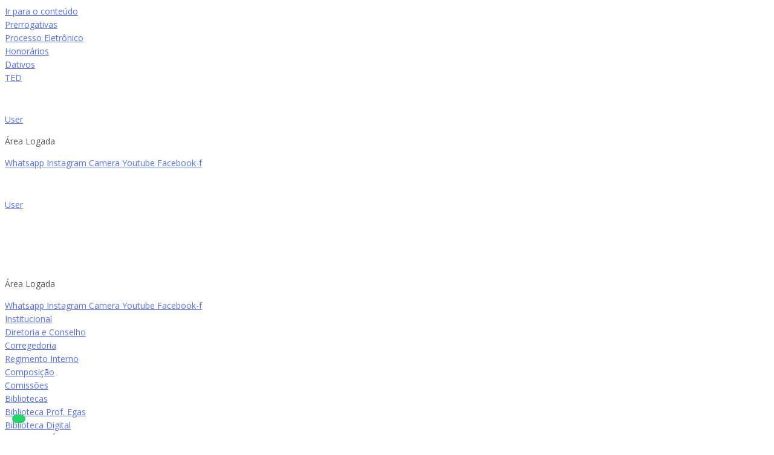

--- FILE ---
content_type: text/html; charset=UTF-8
request_url: https://www.oabpr.org.br/data/feriado-municipal-bandeirantes/
body_size: 34739
content:
<!DOCTYPE html>
<html lang="pt-BR">
<head>
<meta charset="UTF-8">
<link rel="profile" href="https://gmpg.org/xfn/11">
<link rel="pingback" href="https://www.oabpr.org.br/xmlrpc.php">

<meta name="viewport" content="width=device-width, initial-scale=1" />
<link rel='stylesheet' id='tribe-events-views-v2-bootstrap-datepicker-styles-css' href='https://www.oabpr.org.br/wp-content/plugins/the-events-calendar/vendor/bootstrap-datepicker/css/bootstrap-datepicker.standalone.min.css?ver=6.15.13' type='text/css' media='all' />
<link data-minify="1" rel='stylesheet' id='tec-variables-skeleton-css' href='https://www.oabpr.org.br/wp-content/cache/min/1/wp-content/plugins/the-events-calendar/common/build/css/variables-skeleton.css?ver=1767537782' type='text/css' media='all' />
<link data-minify="1" rel='stylesheet' id='tribe-common-skeleton-style-css' href='https://www.oabpr.org.br/wp-content/cache/min/1/wp-content/plugins/the-events-calendar/common/build/css/common-skeleton.css?ver=1767537797' type='text/css' media='all' />
<link rel='stylesheet' id='tribe-tooltipster-css-css' href='https://www.oabpr.org.br/wp-content/plugins/the-events-calendar/common/vendor/tooltipster/tooltipster.bundle.min.css?ver=6.10.1' type='text/css' media='all' />
<link data-minify="1" rel='stylesheet' id='tribe-events-views-v2-skeleton-css' href='https://www.oabpr.org.br/wp-content/cache/min/1/wp-content/plugins/the-events-calendar/build/css/views-skeleton.css?ver=1767537797' type='text/css' media='all' />
<link data-minify="1" rel='stylesheet' id='tec-variables-full-css' href='https://www.oabpr.org.br/wp-content/cache/min/1/wp-content/plugins/the-events-calendar/common/build/css/variables-full.css?ver=1767537782' type='text/css' media='all' />
<link data-minify="1" rel='stylesheet' id='tribe-common-full-style-css' href='https://www.oabpr.org.br/wp-content/cache/min/1/wp-content/plugins/the-events-calendar/common/build/css/common-full.css?ver=1767537797' type='text/css' media='all' />
<link data-minify="1" rel='stylesheet' id='tribe-events-views-v2-full-css' href='https://www.oabpr.org.br/wp-content/cache/min/1/wp-content/plugins/the-events-calendar/build/css/views-full.css?ver=1767537797' type='text/css' media='all' />
<link rel='stylesheet' id='tribe-events-views-v2-print-css' href='https://www.oabpr.org.br/wp-content/plugins/the-events-calendar/build/css/views-print.css?ver=6.15.13' type='text/css' media='print' />
<link rel='stylesheet' id='tribe-events-pro-views-v2-print-css' href='https://www.oabpr.org.br/wp-content/plugins/events-calendar-pro/build/css/views-print.css?ver=7.7.11' type='text/css' media='print' />
<meta name='robots' content='index, follow, max-image-preview:large, max-snippet:-1, max-video-preview:-1' />

<!-- Google Tag Manager for WordPress by gtm4wp.com -->
<script data-cfasync="false" data-pagespeed-no-defer>
	var gtm4wp_datalayer_name = "dataLayer";
	var dataLayer = dataLayer || [];
</script>
<!-- End Google Tag Manager for WordPress by gtm4wp.com -->
	<!-- This site is optimized with the Yoast SEO plugin v26.6 - https://yoast.com/wordpress/plugins/seo/ -->
	<title>Feriado Municipal - Bandeirantes - Ordem dos Advogados do Brasil - Seção do Paraná</title>
<link data-rocket-preload as="style" href="https://fonts.googleapis.com/css?family=Open%20Sans%3A400%2C600%2C300%2C500%2C700%2C900%7CLivvic%3A100%2C100italic%2C200%2C200italic%2C300%2C300italic%2C400%2C400italic%2C500%2C500italic%2C600%2C600italic%2C700%2C700italic%2C800%2C800italic%2C900%2C900italic&#038;subset=latin&#038;display=swap" rel="preload">
<link href="https://fonts.googleapis.com/css?family=Open%20Sans%3A400%2C600%2C300%2C500%2C700%2C900%7CLivvic%3A100%2C100italic%2C200%2C200italic%2C300%2C300italic%2C400%2C400italic%2C500%2C500italic%2C600%2C600italic%2C700%2C700italic%2C800%2C800italic%2C900%2C900italic&#038;subset=latin&#038;display=swap" media="print" onload="this.media=&#039;all&#039;" rel="stylesheet">
<noscript data-wpr-hosted-gf-parameters=""><link rel="stylesheet" href="https://fonts.googleapis.com/css?family=Open%20Sans%3A400%2C600%2C300%2C500%2C700%2C900%7CLivvic%3A100%2C100italic%2C200%2C200italic%2C300%2C300italic%2C400%2C400italic%2C500%2C500italic%2C600%2C600italic%2C700%2C700italic%2C800%2C800italic%2C900%2C900italic&#038;subset=latin&#038;display=swap"></noscript>
	<link rel="canonical" href="https://www.oabpr.org.br/data/feriado-municipal-bandeirantes/" />
	<meta property="og:locale" content="pt_BR" />
	<meta property="og:type" content="article" />
	<meta property="og:title" content="Feriado Municipal - Bandeirantes - Ordem dos Advogados do Brasil - Seção do Paraná" />
	<meta property="og:description" content="Feriado Municipal (saiba mais)" />
	<meta property="og:url" content="https://www.oabpr.org.br/data/feriado-municipal-bandeirantes/" />
	<meta property="og:site_name" content="Ordem dos Advogados do Brasil - Seção do Paraná" />
	<meta property="article:modified_time" content="2024-01-09T14:02:53+00:00" />
	<meta name="twitter:card" content="summary_large_image" />
	<meta name="twitter:label1" content="Est. tempo de leitura" />
	<meta name="twitter:data1" content="1 minuto" />
	<script type="application/ld+json" class="yoast-schema-graph">{"@context":"https://schema.org","@graph":[{"@type":"WebPage","@id":"https://www.oabpr.org.br/data/feriado-municipal-bandeirantes/","url":"https://www.oabpr.org.br/data/feriado-municipal-bandeirantes/","name":"Feriado Municipal - Bandeirantes - Ordem dos Advogados do Brasil - Seção do Paraná","isPartOf":{"@id":"https://www.oabpr.org.br/#website"},"datePublished":"2023-07-18T13:14:24+00:00","dateModified":"2024-01-09T14:02:53+00:00","breadcrumb":{"@id":"https://www.oabpr.org.br/data/feriado-municipal-bandeirantes/#breadcrumb"},"inLanguage":"pt-BR","potentialAction":[{"@type":"ReadAction","target":["https://www.oabpr.org.br/data/feriado-municipal-bandeirantes/"]}]},{"@type":"BreadcrumbList","@id":"https://www.oabpr.org.br/data/feriado-municipal-bandeirantes/#breadcrumb","itemListElement":[{"@type":"ListItem","position":1,"name":"Início","item":"https://www.oabpr.org.br/"},{"@type":"ListItem","position":2,"name":"Eventos","item":"https://www.oabpr.org.br/events/"},{"@type":"ListItem","position":3,"name":"Feriado Municipal &#8211; Bandeirantes"}]},{"@type":"WebSite","@id":"https://www.oabpr.org.br/#website","url":"https://www.oabpr.org.br/","name":"Ordem dos Advogados do Brasil - Seção do Paraná","description":"","potentialAction":[{"@type":"SearchAction","target":{"@type":"EntryPoint","urlTemplate":"https://www.oabpr.org.br/?s={search_term_string}"},"query-input":{"@type":"PropertyValueSpecification","valueRequired":true,"valueName":"search_term_string"}}],"inLanguage":"pt-BR"},{"@type":"Event","name":"Feriado Municipal &#8211; Bandeirantes","description":"Feriado Municipal (saiba mais)","url":"https://www.oabpr.org.br/data/feriado-municipal-bandeirantes/","eventAttendanceMode":"https://schema.org/OfflineEventAttendanceMode","eventStatus":"https://schema.org/EventScheduled","startDate":"2024-10-01T00:00:00-03:00","endDate":"2024-10-01T23:59:59-03:00","@id":"https://www.oabpr.org.br/data/feriado-municipal-bandeirantes/#event","mainEntityOfPage":{"@id":"https://www.oabpr.org.br/data/feriado-municipal-bandeirantes/"}}]}</script>
	<!-- / Yoast SEO plugin. -->


<link rel='dns-prefetch' href='//connect.facebook.net' />
<link rel='dns-prefetch' href='//platform-api.sharethis.com' />
<link rel='dns-prefetch' href='//challenges.cloudflare.com' />
<link rel='dns-prefetch' href='//fonts.googleapis.com' />
<link href='https://fonts.gstatic.com' crossorigin rel='preconnect' />
<link rel="alternate" type="application/rss+xml" title="Feed para Ordem dos Advogados do Brasil - Seção do Paraná &raquo;" href="https://www.oabpr.org.br/feed/" />
<link rel="alternate" type="application/rss+xml" title="Feed de comentários para Ordem dos Advogados do Brasil - Seção do Paraná &raquo;" href="https://www.oabpr.org.br/comments/feed/" />
<link rel="alternate" type="text/calendar" title="Ordem dos Advogados do Brasil - Seção do Paraná &raquo; do iCal Feed" href="https://www.oabpr.org.br/datas/?ical=1" />
<script type="text/javascript" id="wpp-js" src="https://www.oabpr.org.br/wp-content/plugins/wordpress-popular-posts/assets/js/wpp.min.js?ver=7.3.6" data-sampling="1" data-sampling-rate="100" data-api-url="https://www.oabpr.org.br/wp-json/wordpress-popular-posts" data-post-id="133608" data-token="c657d6a91c" data-lang="0" data-debug="0"></script>
<link rel="alternate" title="oEmbed (JSON)" type="application/json+oembed" href="https://www.oabpr.org.br/wp-json/oembed/1.0/embed?url=https%3A%2F%2Fwww.oabpr.org.br%2Fdata%2Fferiado-municipal-bandeirantes%2F" />
<link rel="alternate" title="oEmbed (XML)" type="text/xml+oembed" href="https://www.oabpr.org.br/wp-json/oembed/1.0/embed?url=https%3A%2F%2Fwww.oabpr.org.br%2Fdata%2Fferiado-municipal-bandeirantes%2F&#038;format=xml" />
<style id='wp-img-auto-sizes-contain-inline-css' type='text/css'>
img:is([sizes=auto i],[sizes^="auto," i]){contain-intrinsic-size:3000px 1500px}
/*# sourceURL=wp-img-auto-sizes-contain-inline-css */
</style>
<link data-minify="1" rel='stylesheet' id='tribe-events-full-pro-calendar-style-css' href='https://www.oabpr.org.br/wp-content/cache/min/1/wp-content/plugins/events-calendar-pro/build/css/tribe-events-pro-full.css?ver=1767539196' type='text/css' media='all' />
<link data-minify="1" rel='stylesheet' id='tribe-events-virtual-skeleton-css' href='https://www.oabpr.org.br/wp-content/cache/min/1/wp-content/plugins/events-calendar-pro/build/css/events-virtual-skeleton.css?ver=1767537797' type='text/css' media='all' />
<link data-minify="1" rel='stylesheet' id='tribe-events-virtual-full-css' href='https://www.oabpr.org.br/wp-content/cache/min/1/wp-content/plugins/events-calendar-pro/build/css/events-virtual-full.css?ver=1767537797' type='text/css' media='all' />
<link data-minify="1" rel='stylesheet' id='tribe-events-virtual-single-skeleton-css' href='https://www.oabpr.org.br/wp-content/cache/min/1/wp-content/plugins/events-calendar-pro/build/css/events-virtual-single-skeleton.css?ver=1767539196' type='text/css' media='all' />
<link data-minify="1" rel='stylesheet' id='tribe-events-virtual-single-full-css' href='https://www.oabpr.org.br/wp-content/cache/min/1/wp-content/plugins/events-calendar-pro/build/css/events-virtual-single-full.css?ver=1767539196' type='text/css' media='all' />
<link data-minify="1" rel='stylesheet' id='tec-events-pro-single-css' href='https://www.oabpr.org.br/wp-content/cache/min/1/wp-content/plugins/events-calendar-pro/build/css/events-single.css?ver=1767537910' type='text/css' media='all' />
<link data-minify="1" rel='stylesheet' id='tribe-events-calendar-pro-style-css' href='https://www.oabpr.org.br/wp-content/cache/min/1/wp-content/plugins/events-calendar-pro/build/css/tribe-events-pro-full.css?ver=1767539196' type='text/css' media='all' />
<link data-minify="1" rel='stylesheet' id='tribe-events-pro-mini-calendar-block-styles-css' href='https://www.oabpr.org.br/wp-content/cache/min/1/wp-content/plugins/events-calendar-pro/build/css/tribe-events-pro-mini-calendar-block.css?ver=1767537782' type='text/css' media='all' />
<link data-minify="1" rel='stylesheet' id='tribe-events-v2-single-skeleton-css' href='https://www.oabpr.org.br/wp-content/cache/min/1/wp-content/plugins/the-events-calendar/build/css/tribe-events-single-skeleton.css?ver=1767537782' type='text/css' media='all' />
<link data-minify="1" rel='stylesheet' id='tribe-events-v2-single-skeleton-full-css' href='https://www.oabpr.org.br/wp-content/cache/min/1/wp-content/plugins/the-events-calendar/build/css/tribe-events-single-full.css?ver=1767537782' type='text/css' media='all' />
<link data-minify="1" rel='stylesheet' id='tribe-events-virtual-single-v2-skeleton-css' href='https://www.oabpr.org.br/wp-content/cache/min/1/wp-content/plugins/events-calendar-pro/build/css/events-virtual-single-v2-skeleton.css?ver=1767539196' type='text/css' media='all' />
<link data-minify="1" rel='stylesheet' id='tribe-events-virtual-single-v2-full-css' href='https://www.oabpr.org.br/wp-content/cache/min/1/wp-content/plugins/events-calendar-pro/build/css/events-virtual-single-v2-full.css?ver=1767539196' type='text/css' media='all' />
<link data-minify="1" rel='stylesheet' id='tec-events-pro-single-style-css' href='https://www.oabpr.org.br/wp-content/cache/min/1/wp-content/plugins/events-calendar-pro/build/css/custom-tables-v1/single.css?ver=1767539196' type='text/css' media='all' />
<style id='wp-emoji-styles-inline-css' type='text/css'>

	img.wp-smiley, img.emoji {
		display: inline !important;
		border: none !important;
		box-shadow: none !important;
		height: 1em !important;
		width: 1em !important;
		margin: 0 0.07em !important;
		vertical-align: -0.1em !important;
		background: none !important;
		padding: 0 !important;
	}
/*# sourceURL=wp-emoji-styles-inline-css */
</style>
<link rel='stylesheet' id='wp-block-library-css' href='https://www.oabpr.org.br/wp-includes/css/dist/block-library/style.min.css?ver=277a9b269dd12c33fd7e5e782cd6087d' type='text/css' media='all' />
<style id='classic-theme-styles-inline-css' type='text/css'>
/*! This file is auto-generated */
.wp-block-button__link{color:#fff;background-color:#32373c;border-radius:9999px;box-shadow:none;text-decoration:none;padding:calc(.667em + 2px) calc(1.333em + 2px);font-size:1.125em}.wp-block-file__button{background:#32373c;color:#fff;text-decoration:none}
/*# sourceURL=/wp-includes/css/classic-themes.min.css */
</style>
<link data-minify="1" rel='stylesheet' id='jet-engine-frontend-css' href='https://www.oabpr.org.br/wp-content/cache/min/1/wp-content/plugins/jet-engine/assets/css/frontend.css?ver=1767537782' type='text/css' media='all' />
<style id='global-styles-inline-css' type='text/css'>
:root{--wp--preset--aspect-ratio--square: 1;--wp--preset--aspect-ratio--4-3: 4/3;--wp--preset--aspect-ratio--3-4: 3/4;--wp--preset--aspect-ratio--3-2: 3/2;--wp--preset--aspect-ratio--2-3: 2/3;--wp--preset--aspect-ratio--16-9: 16/9;--wp--preset--aspect-ratio--9-16: 9/16;--wp--preset--color--black: #000000;--wp--preset--color--cyan-bluish-gray: #abb8c3;--wp--preset--color--white: #ffffff;--wp--preset--color--pale-pink: #f78da7;--wp--preset--color--vivid-red: #cf2e2e;--wp--preset--color--luminous-vivid-orange: #ff6900;--wp--preset--color--luminous-vivid-amber: #fcb900;--wp--preset--color--light-green-cyan: #7bdcb5;--wp--preset--color--vivid-green-cyan: #00d084;--wp--preset--color--pale-cyan-blue: #8ed1fc;--wp--preset--color--vivid-cyan-blue: #0693e3;--wp--preset--color--vivid-purple: #9b51e0;--wp--preset--gradient--vivid-cyan-blue-to-vivid-purple: linear-gradient(135deg,rgb(6,147,227) 0%,rgb(155,81,224) 100%);--wp--preset--gradient--light-green-cyan-to-vivid-green-cyan: linear-gradient(135deg,rgb(122,220,180) 0%,rgb(0,208,130) 100%);--wp--preset--gradient--luminous-vivid-amber-to-luminous-vivid-orange: linear-gradient(135deg,rgb(252,185,0) 0%,rgb(255,105,0) 100%);--wp--preset--gradient--luminous-vivid-orange-to-vivid-red: linear-gradient(135deg,rgb(255,105,0) 0%,rgb(207,46,46) 100%);--wp--preset--gradient--very-light-gray-to-cyan-bluish-gray: linear-gradient(135deg,rgb(238,238,238) 0%,rgb(169,184,195) 100%);--wp--preset--gradient--cool-to-warm-spectrum: linear-gradient(135deg,rgb(74,234,220) 0%,rgb(151,120,209) 20%,rgb(207,42,186) 40%,rgb(238,44,130) 60%,rgb(251,105,98) 80%,rgb(254,248,76) 100%);--wp--preset--gradient--blush-light-purple: linear-gradient(135deg,rgb(255,206,236) 0%,rgb(152,150,240) 100%);--wp--preset--gradient--blush-bordeaux: linear-gradient(135deg,rgb(254,205,165) 0%,rgb(254,45,45) 50%,rgb(107,0,62) 100%);--wp--preset--gradient--luminous-dusk: linear-gradient(135deg,rgb(255,203,112) 0%,rgb(199,81,192) 50%,rgb(65,88,208) 100%);--wp--preset--gradient--pale-ocean: linear-gradient(135deg,rgb(255,245,203) 0%,rgb(182,227,212) 50%,rgb(51,167,181) 100%);--wp--preset--gradient--electric-grass: linear-gradient(135deg,rgb(202,248,128) 0%,rgb(113,206,126) 100%);--wp--preset--gradient--midnight: linear-gradient(135deg,rgb(2,3,129) 0%,rgb(40,116,252) 100%);--wp--preset--font-size--small: 13px;--wp--preset--font-size--medium: 20px;--wp--preset--font-size--large: 36px;--wp--preset--font-size--x-large: 42px;--wp--preset--spacing--20: 0.44rem;--wp--preset--spacing--30: 0.67rem;--wp--preset--spacing--40: 1rem;--wp--preset--spacing--50: 1.5rem;--wp--preset--spacing--60: 2.25rem;--wp--preset--spacing--70: 3.38rem;--wp--preset--spacing--80: 5.06rem;--wp--preset--shadow--natural: 6px 6px 9px rgba(0, 0, 0, 0.2);--wp--preset--shadow--deep: 12px 12px 50px rgba(0, 0, 0, 0.4);--wp--preset--shadow--sharp: 6px 6px 0px rgba(0, 0, 0, 0.2);--wp--preset--shadow--outlined: 6px 6px 0px -3px rgb(255, 255, 255), 6px 6px rgb(0, 0, 0);--wp--preset--shadow--crisp: 6px 6px 0px rgb(0, 0, 0);}:where(.is-layout-flex){gap: 0.5em;}:where(.is-layout-grid){gap: 0.5em;}body .is-layout-flex{display: flex;}.is-layout-flex{flex-wrap: wrap;align-items: center;}.is-layout-flex > :is(*, div){margin: 0;}body .is-layout-grid{display: grid;}.is-layout-grid > :is(*, div){margin: 0;}:where(.wp-block-columns.is-layout-flex){gap: 2em;}:where(.wp-block-columns.is-layout-grid){gap: 2em;}:where(.wp-block-post-template.is-layout-flex){gap: 1.25em;}:where(.wp-block-post-template.is-layout-grid){gap: 1.25em;}.has-black-color{color: var(--wp--preset--color--black) !important;}.has-cyan-bluish-gray-color{color: var(--wp--preset--color--cyan-bluish-gray) !important;}.has-white-color{color: var(--wp--preset--color--white) !important;}.has-pale-pink-color{color: var(--wp--preset--color--pale-pink) !important;}.has-vivid-red-color{color: var(--wp--preset--color--vivid-red) !important;}.has-luminous-vivid-orange-color{color: var(--wp--preset--color--luminous-vivid-orange) !important;}.has-luminous-vivid-amber-color{color: var(--wp--preset--color--luminous-vivid-amber) !important;}.has-light-green-cyan-color{color: var(--wp--preset--color--light-green-cyan) !important;}.has-vivid-green-cyan-color{color: var(--wp--preset--color--vivid-green-cyan) !important;}.has-pale-cyan-blue-color{color: var(--wp--preset--color--pale-cyan-blue) !important;}.has-vivid-cyan-blue-color{color: var(--wp--preset--color--vivid-cyan-blue) !important;}.has-vivid-purple-color{color: var(--wp--preset--color--vivid-purple) !important;}.has-black-background-color{background-color: var(--wp--preset--color--black) !important;}.has-cyan-bluish-gray-background-color{background-color: var(--wp--preset--color--cyan-bluish-gray) !important;}.has-white-background-color{background-color: var(--wp--preset--color--white) !important;}.has-pale-pink-background-color{background-color: var(--wp--preset--color--pale-pink) !important;}.has-vivid-red-background-color{background-color: var(--wp--preset--color--vivid-red) !important;}.has-luminous-vivid-orange-background-color{background-color: var(--wp--preset--color--luminous-vivid-orange) !important;}.has-luminous-vivid-amber-background-color{background-color: var(--wp--preset--color--luminous-vivid-amber) !important;}.has-light-green-cyan-background-color{background-color: var(--wp--preset--color--light-green-cyan) !important;}.has-vivid-green-cyan-background-color{background-color: var(--wp--preset--color--vivid-green-cyan) !important;}.has-pale-cyan-blue-background-color{background-color: var(--wp--preset--color--pale-cyan-blue) !important;}.has-vivid-cyan-blue-background-color{background-color: var(--wp--preset--color--vivid-cyan-blue) !important;}.has-vivid-purple-background-color{background-color: var(--wp--preset--color--vivid-purple) !important;}.has-black-border-color{border-color: var(--wp--preset--color--black) !important;}.has-cyan-bluish-gray-border-color{border-color: var(--wp--preset--color--cyan-bluish-gray) !important;}.has-white-border-color{border-color: var(--wp--preset--color--white) !important;}.has-pale-pink-border-color{border-color: var(--wp--preset--color--pale-pink) !important;}.has-vivid-red-border-color{border-color: var(--wp--preset--color--vivid-red) !important;}.has-luminous-vivid-orange-border-color{border-color: var(--wp--preset--color--luminous-vivid-orange) !important;}.has-luminous-vivid-amber-border-color{border-color: var(--wp--preset--color--luminous-vivid-amber) !important;}.has-light-green-cyan-border-color{border-color: var(--wp--preset--color--light-green-cyan) !important;}.has-vivid-green-cyan-border-color{border-color: var(--wp--preset--color--vivid-green-cyan) !important;}.has-pale-cyan-blue-border-color{border-color: var(--wp--preset--color--pale-cyan-blue) !important;}.has-vivid-cyan-blue-border-color{border-color: var(--wp--preset--color--vivid-cyan-blue) !important;}.has-vivid-purple-border-color{border-color: var(--wp--preset--color--vivid-purple) !important;}.has-vivid-cyan-blue-to-vivid-purple-gradient-background{background: var(--wp--preset--gradient--vivid-cyan-blue-to-vivid-purple) !important;}.has-light-green-cyan-to-vivid-green-cyan-gradient-background{background: var(--wp--preset--gradient--light-green-cyan-to-vivid-green-cyan) !important;}.has-luminous-vivid-amber-to-luminous-vivid-orange-gradient-background{background: var(--wp--preset--gradient--luminous-vivid-amber-to-luminous-vivid-orange) !important;}.has-luminous-vivid-orange-to-vivid-red-gradient-background{background: var(--wp--preset--gradient--luminous-vivid-orange-to-vivid-red) !important;}.has-very-light-gray-to-cyan-bluish-gray-gradient-background{background: var(--wp--preset--gradient--very-light-gray-to-cyan-bluish-gray) !important;}.has-cool-to-warm-spectrum-gradient-background{background: var(--wp--preset--gradient--cool-to-warm-spectrum) !important;}.has-blush-light-purple-gradient-background{background: var(--wp--preset--gradient--blush-light-purple) !important;}.has-blush-bordeaux-gradient-background{background: var(--wp--preset--gradient--blush-bordeaux) !important;}.has-luminous-dusk-gradient-background{background: var(--wp--preset--gradient--luminous-dusk) !important;}.has-pale-ocean-gradient-background{background: var(--wp--preset--gradient--pale-ocean) !important;}.has-electric-grass-gradient-background{background: var(--wp--preset--gradient--electric-grass) !important;}.has-midnight-gradient-background{background: var(--wp--preset--gradient--midnight) !important;}.has-small-font-size{font-size: var(--wp--preset--font-size--small) !important;}.has-medium-font-size{font-size: var(--wp--preset--font-size--medium) !important;}.has-large-font-size{font-size: var(--wp--preset--font-size--large) !important;}.has-x-large-font-size{font-size: var(--wp--preset--font-size--x-large) !important;}
:where(.wp-block-post-template.is-layout-flex){gap: 1.25em;}:where(.wp-block-post-template.is-layout-grid){gap: 1.25em;}
:where(.wp-block-term-template.is-layout-flex){gap: 1.25em;}:where(.wp-block-term-template.is-layout-grid){gap: 1.25em;}
:where(.wp-block-columns.is-layout-flex){gap: 2em;}:where(.wp-block-columns.is-layout-grid){gap: 2em;}
:root :where(.wp-block-pullquote){font-size: 1.5em;line-height: 1.6;}
/*# sourceURL=global-styles-inline-css */
</style>
<link rel='stylesheet' id='share-this-share-buttons-sticky-css' href='https://www.oabpr.org.br/wp-content/plugins/sharethis-share-buttons/css/mu-style.css?ver=1754876286' type='text/css' media='all' />
<link data-minify="1" rel='stylesheet' id='tec-events-elementor-widgets-base-styles-css' href='https://www.oabpr.org.br/wp-content/cache/min/1/wp-content/plugins/the-events-calendar/build/css/integrations/plugins/elementor/widgets/widget-base.css?ver=1767537782' type='text/css' media='all' />
<link rel='stylesheet' id='elementor-event-template-144686-css' href='https://www.oabpr.org.br/wp-content/uploads/elementor/css/post-144686.css?ver=6.15.13' type='text/css' media='all' />
<link data-minify="1" rel='stylesheet' id='wordpress-popular-posts-css-css' href='https://www.oabpr.org.br/wp-content/cache/min/1/wp-content/plugins/wordpress-popular-posts/assets/css/wpp.css?ver=1767537782' type='text/css' media='all' />
<link data-minify="1" rel='stylesheet' id='font-awesome-css' href='https://www.oabpr.org.br/wp-content/cache/min/1/wp-content/plugins/elementor/assets/lib/font-awesome/css/font-awesome.min.css?ver=1767537782' type='text/css' media='all' />
<link data-minify="1" rel='stylesheet' id='kava-parent-theme-style-css' href='https://www.oabpr.org.br/wp-content/cache/min/1/wp-content/themes/kava/style.css?ver=1767537782' type='text/css' media='all' />
<link data-minify="1" rel='stylesheet' id='kava-theme-style-css' href='https://www.oabpr.org.br/wp-content/cache/min/1/wp-content/themes/kava-child/style.css?ver=1767537782' type='text/css' media='all' />
<style id='kava-theme-style-inline-css' type='text/css'>
/* #Typography */body {font-style: normal;font-weight: 400;font-size: 14px;line-height: 1.6;font-family: 'Open Sans', sans-serif;letter-spacing: 0px;text-align: left;color: #545454;}h1,.h1-style {font-style: normal;font-weight: 400;font-size: 22px;line-height: 1.1;font-family: Livvic, sans-serif;letter-spacing: -1px;text-align: inherit;color: #001c60;}h2,.h2-style {font-style: normal;font-weight: 400;font-size: 22px;line-height: 1.1;font-family: Livvic, sans-serif;letter-spacing: -1px;text-align: inherit;color: #001c60;}h3,.h3-style {font-style: normal;font-weight: 600;font-size: 18px;line-height: 1.2;font-family: Livvic, sans-serif;letter-spacing: -1px;text-align: inherit;color: #001c60;}h4,.h4-style {font-style: normal;font-weight: 600;font-size: 20px;line-height: 1.5;font-family: Livvic, sans-serif;letter-spacing: -1px;text-align: inherit;color: #001c60;}h5,.h5-style {font-style: normal;font-weight: 300;font-size: 18px;line-height: 1.5;font-family: 'Open Sans', sans-serif;letter-spacing: 0px;text-align: inherit;color: #3b3d42;}h6,.h6-style {font-style: normal;font-weight: 500;font-size: 14px;line-height: 1.5;font-family: 'Open Sans', sans-serif;letter-spacing: 0px;text-align: inherit;color: #3b3d42;}@media (min-width: 1200px) {h1,.h1-style { font-size: 36px; }h2,.h2-style { font-size: 36px; }h3,.h3-style { font-size: 23px; }}a,h1 a:hover,h2 a:hover,h3 a:hover,h4 a:hover,h5 a:hover,h6 a:hover { color: #546fff; }a:hover { color: #3b3d42; }blockquote {color: #001c60;}/* #Header */.site-header__wrap {background-color: #ffffff;background-repeat: repeat;background-position: center top;background-attachment: scroll;;}/* ##Top Panel */.top-panel {color: #a1a2a4;background-color: #ffffff;}/* #Main Menu */.main-navigation {font-style: normal;font-weight: 400;font-size: 14px;line-height: 1.4;font-family: 'Open Sans', sans-serif;letter-spacing: 0px;}.main-navigation a,.menu-item-has-children:before {color: #a1a2a4;}.main-navigation a:hover,.main-navigation .current_page_item>a,.main-navigation .current-menu-item>a,.main-navigation .current_page_ancestor>a,.main-navigation .current-menu-ancestor>a {color: #3b3d42;}/* #Mobile Menu */.mobile-menu-toggle-button {color: #ffffff;background-color: #001c60;}/* #Social */.social-list a {color: #a1a2a4;}.social-list a:hover {color: #001c60;}/* #Breadcrumbs */.breadcrumbs_item {font-style: normal;font-weight: 400;font-size: 11px;line-height: 1.5;font-family: 'Open Sans', sans-serif;letter-spacing: 0px;}.breadcrumbs_item_sep,.breadcrumbs_item_link {color: #a1a2a4;}.breadcrumbs_item_link:hover {color: #001c60;}/* #Post navigation */.post-navigation-container i {color: #a1a2a4;}.post-navigation-container .nav-links a:hover .post-title,.post-navigation-container .nav-links a:hover .nav-text {color: #546fff;}.post-navigation-container .nav-links a:hover i {color: #3b3d42;}/* #Pagination */.posts-list-navigation .pagination .page-numbers,.page-links > span,.page-links > a {color: #a1a2a4;}.posts-list-navigation .pagination a.page-numbers:hover,.posts-list-navigation .pagination .page-numbers.current,.page-links > a:hover,.page-links > span {color: #3b3d42;}.posts-list-navigation .pagination .next,.posts-list-navigation .pagination .prev {color: #546fff;}.posts-list-navigation .pagination .next:hover,.posts-list-navigation .pagination .prev:hover {color: #3b3d42;}/* #Button Appearance Styles (regular scheme) */.btn,button,input[type='button'],input[type='reset'],input[type='submit'] {font-style: normal;font-weight: 900;font-size: 11px;line-height: 1;font-family: 'Open Sans', sans-serif;letter-spacing: 1px;color: #ffffff;background-color: #001c60;}.btn:hover,button:hover,input[type='button']:hover,input[type='reset']:hover,input[type='submit']:hover,input[type='reset']:hover {color: #ffffff;background-color: rgb(38,66,134);}.btn.invert-button {color: #ffffff;}.btn.invert-button:hover {color: #ffffff;border-color: #001c60;background-color: #001c60;}/* #Totop Button */#toTop {padding: 0px 0px;border-radius: 0px;background-color: ;color: ;}#toTop:hover {background-color: ;color: ;}input,optgroup,select,textarea {font-size: 14px;}/* #Comment, Contact, Password Forms */.comment-form .submit,.wpcf7-submit,.post-password-form label + input {font-style: normal;font-weight: 900;font-size: 11px;line-height: 1;font-family: 'Open Sans', sans-serif;letter-spacing: 1px;color: #ffffff;background-color: #001c60;}.comment-form .submit:hover,.wpcf7-submit:hover,.post-password-form label + input:hover {color: #ffffff;background-color: rgb(38,66,134);}.comment-reply-title {font-style: normal;font-weight: 600;font-size: 20px;line-height: 1.5;font-family: Livvic, sans-serif;letter-spacing: -1px;color: #001c60;}/* Cookies consent */.comment-form-cookies-consent input[type='checkbox']:checked ~ label[for=wp-comment-cookies-consent]:before {color: #ffffff;border-color: #001c60;background-color: #001c60;}/* #Comment Reply Link */#cancel-comment-reply-link {color: #546fff;}#cancel-comment-reply-link:hover {color: #3b3d42;}/* #Comment item */.comment-body .fn {font-style: normal;font-weight: 500;font-size: 14px;line-height: 1.5;font-family: 'Open Sans', sans-serif;letter-spacing: 0px;color: #3b3d42;}.comment-date__time {color: #a1a2a4;}.comment-reply-link {font-style: normal;font-weight: 900;font-size: 11px;line-height: 1;font-family: 'Open Sans', sans-serif;letter-spacing: 1px;}/* #Input Placeholders */::-webkit-input-placeholder { color: #a1a2a4; }::-moz-placeholder{ color: #a1a2a4; }:-moz-placeholder{ color: #a1a2a4; }:-ms-input-placeholder{ color: #a1a2a4; }/* #Entry Meta */.posted-on,.cat-links,.byline,.tags-links {color: #a1a2a4;}.comments-button {color: #a1a2a4;}.comments-button:hover {color: #ffffff;background-color: #001c60;}.btn-style .post-categories a {color: #ffffff;background-color: #001c60;}.btn-style .post-categories a:hover {color: #ffffff;background-color: rgb(38,66,134);}.sticky-label {color: #ffffff;background-color: #001c60;}/* Posts List Item Invert */.invert-hover.has-post-thumbnail:hover,.invert-hover.has-post-thumbnail:hover .posted-on,.invert-hover.has-post-thumbnail:hover .cat-links,.invert-hover.has-post-thumbnail:hover .byline,.invert-hover.has-post-thumbnail:hover .tags-links,.invert-hover.has-post-thumbnail:hover .entry-meta,.invert-hover.has-post-thumbnail:hover a,.invert-hover.has-post-thumbnail:hover .btn-icon,.invert-item.has-post-thumbnail,.invert-item.has-post-thumbnail .posted-on,.invert-item.has-post-thumbnail .cat-links,.invert-item.has-post-thumbnail .byline,.invert-item.has-post-thumbnail .tags-links,.invert-item.has-post-thumbnail .entry-meta,.invert-item.has-post-thumbnail a,.invert-item.has-post-thumbnail .btn:hover,.invert-item.has-post-thumbnail .btn-style .post-categories a:hover,.invert,.invert .entry-title,.invert a,.invert .byline,.invert .posted-on,.invert .cat-links,.invert .tags-links {color: #ffffff;}.invert-hover.has-post-thumbnail:hover a:hover,.invert-hover.has-post-thumbnail:hover .btn-icon:hover,.invert-item.has-post-thumbnail a:hover,.invert a:hover {color: #546fff;}.invert-hover.has-post-thumbnail .btn,.invert-item.has-post-thumbnail .comments-button,.posts-list--default.list-style-v10 .invert.default-item .comments-button{color: #ffffff;background-color: #001c60;}.invert-hover.has-post-thumbnail .btn:hover,.invert-item.has-post-thumbnail .comments-button:hover,.posts-list--default.list-style-v10 .invert.default-item .comments-button:hover {color: #546fff;background-color: #ffffff;}/* Default Posts List */.list-style-v8 .comments-link {color: #a1a2a4;}.list-style-v8 .comments-link:hover {color: #3b3d42;}/* Creative Posts List */.creative-item .entry-title a:hover {color: #546fff;}.list-style-default .creative-item a,.creative-item .btn-icon {color: #a1a2a4;}.list-style-default .creative-item a:hover,.creative-item .btn-icon:hover {color: #546fff;}.list-style-default .creative-item .btn,.list-style-default .creative-item .btn:hover,.list-style-default .creative-item .comments-button:hover {color: #ffffff;}.creative-item__title-first-letter {font-style: normal;font-weight: 400;font-family: Livvic, sans-serif;color: #001c60;}.posts-list--creative.list-style-v10 .creative-item:before {background-color: #001c60;box-shadow: 0px 0px 0px 8px rgba(0,28,96,0.25);}.posts-list--creative.list-style-v10 .creative-item__post-date {font-style: normal;font-weight: 600;font-size: 20px;line-height: 1.5;font-family: Livvic, sans-serif;letter-spacing: -1px;color: #546fff;}.posts-list--creative.list-style-v10 .creative-item__post-date a {color: #546fff;}.posts-list--creative.list-style-v10 .creative-item__post-date a:hover {color: #3b3d42;}/* Creative Posts List style-v2 */.list-style-v2 .creative-item .entry-title,.list-style-v9 .creative-item .entry-title {font-style: normal;font-weight: 600;font-size: 20px;line-height: 1.5;font-family: Livvic, sans-serif;letter-spacing: -1px;}/* Image Post Format */.post_format-post-format-image .post-thumbnail__link:before {color: #ffffff;background-color: #001c60;}/* Gallery Post Format */.post_format-post-format-gallery .swiper-button-prev,.post_format-post-format-gallery .swiper-button-next {color: #a1a2a4;}.post_format-post-format-gallery .swiper-button-prev:hover,.post_format-post-format-gallery .swiper-button-next:hover {color: #3b3d42;}/* Link Post Format */.post_format-post-format-quote .post-format-quote {color: #ffffff;background-color: #001c60;}.post_format-post-format-quote .post-format-quote:before {color: #001c60;background-color: #ffffff;}/* Post Author */.post-author__title a {color: #546fff;}.post-author__title a:hover {color: #3b3d42;}.invert .post-author__title a {color: #ffffff;}.invert .post-author__title a:hover {color: #546fff;}/* Single Post */.single-post blockquote {border-color: #001c60;}.single-post:not(.post-template-single-layout-4):not(.post-template-single-layout-7) .tags-links a:hover {color: #ffffff;border-color: #001c60;background-color: #001c60;}.single-header-3 .post-author .byline,.single-header-4 .post-author .byline,.single-header-5 .post-author .byline {font-style: normal;font-weight: 600;font-size: 20px;line-height: 1.5;font-family: Livvic, sans-serif;letter-spacing: -1px;}.single-header-8,.single-header-10 .entry-header {background-color: #001c60;}.single-header-8.invert a:hover,.single-header-10.invert a:hover {color: rgba(255,255,255,0.5);}.single-header-3 a.comments-button,.single-header-10 a.comments-button {border: 1px solid #ffffff;}.single-header-3 a.comments-button:hover,.single-header-10 a.comments-button:hover {color: #546fff;background-color: #ffffff;}/* Page preloader */.page-preloader {border-top-color: #001c60;border-right-color: #001c60;}/* Logo */.site-logo__link,.site-logo__link:hover {color: #001c60;}/* Page title */.page-title {font-style: normal;font-weight: 400;font-size: 22px;line-height: 1.1;font-family: Livvic, sans-serif;letter-spacing: -1px;color: #001c60;}@media (min-width: 1200px) {.page-title { font-size: 36px; }}/* Grid Posts List */.posts-list.list-style-v3 .comments-link {border-color: #546fff;}.posts-list.list-style-v4 .comments-link {color: #a1a2a4;}.posts-list.list-style-v4 .posts-list__item.grid-item .grid-item-wrap .comments-link:hover {color: #ffffff;background-color: #546fff;}/* Posts List Grid Item Invert */.grid-item-wrap.invert,.grid-item-wrap.invert .posted-on,.grid-item-wrap.invert .cat-links,.grid-item-wrap.invert .byline,.grid-item-wrap.invert .tags-links,.grid-item-wrap.invert .entry-meta,.grid-item-wrap.invert a,.grid-item-wrap.invert .btn-icon,.grid-item-wrap.invert .comments-button {color: #ffffff;}/* Posts List Grid-5 Item Invert */.list-style-v5 .grid-item-wrap.invert .posted-on,.list-style-v5 .grid-item-wrap.invert .cat-links,.list-style-v5 .grid-item-wrap.invert .byline,.list-style-v5 .grid-item-wrap.invert .tags-links,.list-style-v5 .grid-item-wrap.invert .posted-on a,.list-style-v5 .grid-item-wrap.invert .cat-links a,.list-style-v5 .grid-item-wrap.invert .tags-links a,.list-style-v5 .grid-item-wrap.invert .byline a,.list-style-v5 .grid-item-wrap.invert .comments-link,.list-style-v5 .grid-item-wrap.invert .entry-title a:hover {color: #001c60;}.list-style-v5 .grid-item-wrap.invert .posted-on a:hover,.list-style-v5 .grid-item-wrap.invert .cat-links a:hover,.list-style-v5 .grid-item-wrap.invert .tags-links a:hover,.list-style-v5 .grid-item-wrap.invert .byline a:hover,.list-style-v5 .grid-item-wrap.invert .comments-link:hover {color: #ffffff;}/* Posts List Grid-6 Item Invert */.posts-list.list-style-v6 .posts-list__item.grid-item .grid-item-wrap .cat-links a,.posts-list.list-style-v7 .posts-list__item.grid-item .grid-item-wrap .cat-links a {color: #ffffff;background-color: #546fff;}.posts-list.list-style-v6 .posts-list__item.grid-item .grid-item-wrap .cat-links a:hover,.posts-list.list-style-v7 .posts-list__item.grid-item .grid-item-wrap .cat-links a:hover {color: #ffffff;background-color: rgb(38,66,134);}.posts-list.list-style-v9 .posts-list__item.grid-item .grid-item-wrap .entry-header .entry-title {font-weight : 400;}/* Grid 7 */.list-style-v7 .grid-item-wrap.invert .posted-on a:hover,.list-style-v7 .grid-item-wrap.invert .cat-links a:hover,.list-style-v7 .grid-item-wrap.invert .tags-links a:hover,.list-style-v7 .grid-item-wrap.invert .byline a:hover,.list-style-v7 .grid-item-wrap.invert .comments-link:hover,.list-style-v7 .grid-item-wrap.invert .entry-title a:hover,.list-style-v6 .grid-item-wrap.invert .posted-on a:hover,.list-style-v6 .grid-item-wrap.invert .cat-links a:hover,.list-style-v6 .grid-item-wrap.invert .tags-links a:hover,.list-style-v6 .grid-item-wrap.invert .byline a:hover,.list-style-v6 .grid-item-wrap.invert .comments-link:hover,.list-style-v6 .grid-item-wrap.invert .entry-title a:hover {color: #001c60;}.list-style-v7 .grid-item-wrap.invert .posted-on,.list-style-v7 .grid-item-wrap.invert .cat-links,.list-style-v7 .grid-item-wrap.invert .byline,.list-style-v7 .grid-item-wrap.invert .tags-links,.list-style-v7 .grid-item-wrap.invert .posted-on a,.list-style-v7 .grid-item-wrap.invert .cat-links a,.list-style-v7 .grid-item-wrap.invert .tags-links a,.list-style-v7 .grid-item-wrap.invert .byline a,.list-style-v7 .grid-item-wrap.invert .comments-link,.list-style-v7 .grid-item-wrap.invert .entry-title a,.list-style-v7 .grid-item-wrap.invert .entry-content p,.list-style-v6 .grid-item-wrap.invert .posted-on,.list-style-v6 .grid-item-wrap.invert .cat-links,.list-style-v6 .grid-item-wrap.invert .byline,.list-style-v6 .grid-item-wrap.invert .tags-links,.list-style-v6 .grid-item-wrap.invert .posted-on a,.list-style-v6 .grid-item-wrap.invert .cat-links a,.list-style-v6 .grid-item-wrap.invert .tags-links a,.list-style-v6 .grid-item-wrap.invert .byline a,.list-style-v6 .grid-item-wrap.invert .comments-link,.list-style-v6 .grid-item-wrap.invert .entry-title a,.list-style-v6 .grid-item-wrap.invert .entry-content p {color: #ffffff;}.posts-list.list-style-v7 .grid-item .grid-item-wrap .entry-footer .comments-link:hover,.posts-list.list-style-v6 .grid-item .grid-item-wrap .entry-footer .comments-link:hover,.posts-list.list-style-v6 .posts-list__item.grid-item .grid-item-wrap .btn:hover,.posts-list.list-style-v7 .posts-list__item.grid-item .grid-item-wrap .btn:hover {color: #001c60;border-color: #001c60;}.posts-list.list-style-v10 .grid-item-inner .space-between-content .comments-link {color: #a1a2a4;}.posts-list.list-style-v10 .grid-item-inner .space-between-content .comments-link:hover {color: #001c60;}.posts-list.list-style-v10 .posts-list__item.justify-item .justify-item-inner .entry-title a {color: #545454;}.posts-list.posts-list--vertical-justify.list-style-v10 .posts-list__item.justify-item .justify-item-inner .entry-title a:hover{color: #ffffff;background-color: #001c60;}.posts-list.list-style-v5 .posts-list__item.justify-item .justify-item-inner.invert .cat-links a:hover,.posts-list.list-style-v8 .posts-list__item.justify-item .justify-item-inner.invert .cat-links a:hover {color: #ffffff;background-color: rgb(38,66,134);}.posts-list.list-style-v5 .posts-list__item.justify-item .justify-item-inner.invert .cat-links a,.posts-list.list-style-v8 .posts-list__item.justify-item .justify-item-inner.invert .cat-links a{color: #ffffff;background-color: #546fff;}.list-style-v8 .justify-item-inner.invert .posted-on,.list-style-v8 .justify-item-inner.invert .cat-links,.list-style-v8 .justify-item-inner.invert .byline,.list-style-v8 .justify-item-inner.invert .tags-links,.list-style-v8 .justify-item-inner.invert .posted-on a,.list-style-v8 .justify-item-inner.invert .cat-links a,.list-style-v8 .justify-item-inner.invert .tags-links a,.list-style-v8 .justify-item-inner.invert .byline a,.list-style-v8 .justify-item-inner.invert .comments-link,.list-style-v8 .justify-item-inner.invert .entry-title a,.list-style-v8 .justify-item-inner.invert .entry-content p,.list-style-v5 .justify-item-inner.invert .posted-on,.list-style-v5 .justify-item-inner.invert .cat-links,.list-style-v5 .justify-item-inner.invert .byline,.list-style-v5 .justify-item-inner.invert .tags-links,.list-style-v5 .justify-item-inner.invert .posted-on a,.list-style-v5 .justify-item-inner.invert .cat-links a,.list-style-v5 .justify-item-inner.invert .tags-links a,.list-style-v5 .justify-item-inner.invert .byline a,.list-style-v5 .justify-item-inner.invert .comments-link,.list-style-v5 .justify-item-inner.invert .entry-title a,.list-style-v5 .justify-item-inner.invert .entry-content p,.list-style-v4 .justify-item-inner.invert .posted-on:hover,.list-style-v4 .justify-item-inner.invert .cat-links,.list-style-v4 .justify-item-inner.invert .byline,.list-style-v4 .justify-item-inner.invert .tags-links,.list-style-v4 .justify-item-inner.invert .posted-on a,.list-style-v4 .justify-item-inner.invert .cat-links a,.list-style-v4 .justify-item-inner.invert .tags-links a,.list-style-v4 .justify-item-inner.invert .byline a,.list-style-v4 .justify-item-inner.invert .comments-link,.list-style-v4 .justify-item-inner.invert .entry-title a,.list-style-v4 .justify-item-inner.invert .entry-content p {color: #ffffff;}.list-style-v8 .justify-item-inner.invert .posted-on a:hover,.list-style-v8 .justify-item-inner.invert .cat-links a:hover,.list-style-v8 .justify-item-inner.invert .tags-links a:hover,.list-style-v8 .justify-item-inner.invert .byline a:hover,.list-style-v8 .justify-item-inner.invert .comments-link:hover,.list-style-v8 .justify-item-inner.invert .entry-title a:hover,.list-style-v5 .justify-item-inner.invert .posted-on a:hover,.list-style-v5 .justify-item-inner.invert .cat-links a:hover,.list-style-v5 .justify-item-inner.invert .tags-links a:hover,.list-style-v5 .justify-item-inner.invert .byline a:hover,.list-style-v5 .justify-item-inner.invert .entry-title a:hover,.list-style-v4 .justify-item-inner.invert .posted-on a,.list-style-v4 .justify-item-inner.invert .cat-links a:hover,.list-style-v4 .justify-item-inner.invert .tags-links a:hover,.list-style-v4 .justify-item-inner.invert .byline a:hover,.list-style-v4 .justify-item-inner.invert .comments-link:hover,.list-style-v4 .justify-item-inner.invert .entry-title a:hover{color: #001c60;}.posts-list.list-style-v5 .justify-item .justify-item-wrap .entry-footer .comments-link:hover {border-color: #001c60;}.list-style-v4 .justify-item-inner.invert .btn:hover,.list-style-v6 .justify-item-wrap.invert .btn:hover,.list-style-v8 .justify-item-inner.invert .btn:hover {color: #ffffff;}.posts-list.posts-list--vertical-justify.list-style-v5 .posts-list__item.justify-item .justify-item-wrap .entry-footer .comments-link:hover,.posts-list.posts-list--vertical-justify.list-style-v5 .posts-list__item.justify-item .justify-item-wrap .entry-footer .btn:hover {color: #001c60;border-color: #001c60;}/* masonry Posts List */.posts-list.list-style-v3 .comments-link {border-color: #546fff;}.posts-list.list-style-v4 .comments-link {color: #a1a2a4;}.posts-list.list-style-v4 .posts-list__item.masonry-item .masonry-item-wrap .comments-link:hover {color: #ffffff;background-color: #546fff;}/* Posts List masonry Item Invert */.masonry-item-wrap.invert,.masonry-item-wrap.invert .posted-on,.masonry-item-wrap.invert .cat-links,.masonry-item-wrap.invert .byline,.masonry-item-wrap.invert .tags-links,.masonry-item-wrap.invert .entry-meta,.masonry-item-wrap.invert a,.masonry-item-wrap.invert .btn-icon,.masonry-item-wrap.invert .comments-button {color: #ffffff;}/* Posts List masonry-5 Item Invert */.list-style-v5 .masonry-item-wrap.invert .posted-on,.list-style-v5 .masonry-item-wrap.invert .cat-links,.list-style-v5 .masonry-item-wrap.invert .byline,.list-style-v5 .masonry-item-wrap.invert .tags-links,.list-style-v5 .masonry-item-wrap.invert .posted-on a,.list-style-v5 .masonry-item-wrap.invert .cat-links a,.list-style-v5 .masonry-item-wrap.invert .tags-links a,.list-style-v5 .masonry-item-wrap.invert .byline a,.list-style-v5 .masonry-item-wrap.invert .comments-link,.list-style-v5 .masonry-item-wrap.invert .entry-title a:hover {color: #001c60;}.list-style-v5 .masonry-item-wrap.invert .posted-on a:hover,.list-style-v5 .masonry-item-wrap.invert .cat-links a:hover,.list-style-v5 .masonry-item-wrap.invert .tags-links a:hover,.list-style-v5 .masonry-item-wrap.invert .byline a:hover,.list-style-v5 .masonry-item-wrap.invert .comments-link:hover {color: #ffffff;}.posts-list.list-style-v10 .masonry-item-inner .space-between-content .comments-link {color: #a1a2a4;}.posts-list.list-style-v10 .masonry-item-inner .space-between-content .comments-link:hover {color: #001c60;}.widget_recent_entries a,.widget_recent_comments a {font-style: normal;font-weight: 500;font-size: 14px;line-height: 1.5;font-family: 'Open Sans', sans-serif;letter-spacing: 0px;color: #3b3d42;}.widget_recent_entries a:hover,.widget_recent_comments a:hover {color: #546fff;}.widget_recent_entries .post-date,.widget_recent_comments .recentcomments {color: #a1a2a4;}.widget_recent_comments .comment-author-link a {color: #a1a2a4;}.widget_recent_comments .comment-author-link a:hover {color: #546fff;}.widget_calendar th,.widget_calendar caption {color: #001c60;}.widget_calendar tbody td a {color: #545454;}.widget_calendar tbody td a:hover {color: #ffffff;background-color: #001c60;}.widget_calendar tfoot td a {color: #a1a2a4;}.widget_calendar tfoot td a:hover {color: #3b3d42;}/* Preloader */.jet-smart-listing-wrap.jet-processing + div.jet-smart-listing-loading,div.wpcf7 .ajax-loader {border-top-color: #001c60;border-right-color: #001c60;}/*--------------------------------------------------------------## Ecwid Plugin Styles--------------------------------------------------------------*//* Product Title, Product Price amount */html#ecwid_html body#ecwid_body .ec-size .ec-wrapper .ec-store .grid-product__title-inner,html#ecwid_html body#ecwid_body .ec-size .ec-wrapper .ec-store .grid__products .grid-product__image ~ .grid-product__price .grid-product__price-amount,html#ecwid_html body#ecwid_body .ec-size .ec-wrapper .ec-store .grid__products .grid-product__image ~ .grid-product__title .grid-product__price-amount,html#ecwid_html body#ecwid_body .ec-size .ec-store .grid__products--medium-items.grid__products--layout-center .grid-product__price-compare,html#ecwid_html body#ecwid_body .ec-size .ec-store .grid__products--medium-items .grid-product__details,html#ecwid_html body#ecwid_body .ec-size .ec-store .grid__products--medium-items .grid-product__sku,html#ecwid_html body#ecwid_body .ec-size .ec-store .grid__products--medium-items .grid-product__sku-hover,html#ecwid_html body#ecwid_body .ec-size .ec-store .grid__products--medium-items .grid-product__tax,html#ecwid_html body#ecwid_body .ec-size .ec-wrapper .ec-store .form__msg,html#ecwid_html body#ecwid_body .ec-size.ec-size--l .ec-wrapper .ec-store h1,html#ecwid_html body#ecwid_body.page .ec-size .ec-wrapper .ec-store .product-details__product-title,html#ecwid_html body#ecwid_body.page .ec-size .ec-wrapper .ec-store .product-details__product-price,html#ecwid_html body#ecwid_body .ec-size .ec-wrapper .ec-store .product-details-module__title,html#ecwid_html body#ecwid_body .ec-size .ec-wrapper .ec-store .ec-cart-summary__row--total .ec-cart-summary__title,html#ecwid_html body#ecwid_body .ec-size .ec-wrapper .ec-store .ec-cart-summary__row--total .ec-cart-summary__price,html#ecwid_html body#ecwid_body .ec-size .ec-wrapper .ec-store .grid__categories * {font-style: normal;font-weight: 500;line-height: 1.5;font-family: 'Open Sans', sans-serif;letter-spacing: 0px;}html#ecwid_html body#ecwid_body .ecwid .ec-size .ec-wrapper .ec-store .product-details__product-description {font-style: normal;font-weight: 400;font-size: 14px;line-height: 1.6;font-family: 'Open Sans', sans-serif;letter-spacing: 0px;text-align: left;color: #545454;}html#ecwid_html body#ecwid_body .ec-size .ec-wrapper .ec-store .grid-product__title-inner,html#ecwid_html body#ecwid_body .ec-size .ec-wrapper .ec-store .grid__products .grid-product__image ~ .grid-product__price .grid-product__price-amount,html#ecwid_html body#ecwid_body .ec-size .ec-wrapper .ec-store .grid__products .grid-product__image ~ .grid-product__title .grid-product__price-amount,html#ecwid_html body#ecwid_body .ec-size .ec-store .grid__products--medium-items.grid__products--layout-center .grid-product__price-compare,html#ecwid_html body#ecwid_body .ec-size .ec-store .grid__products--medium-items .grid-product__details,html#ecwid_html body#ecwid_body .ec-size .ec-store .grid__products--medium-items .grid-product__sku,html#ecwid_html body#ecwid_body .ec-size .ec-store .grid__products--medium-items .grid-product__sku-hover,html#ecwid_html body#ecwid_body .ec-size .ec-store .grid__products--medium-items .grid-product__tax,html#ecwid_html body#ecwid_body .ec-size .ec-wrapper .ec-store .product-details-module__title,html#ecwid_html body#ecwid_body.page .ec-size .ec-wrapper .ec-store .product-details__product-price,html#ecwid_html body#ecwid_body.page .ec-size .ec-wrapper .ec-store .product-details__product-title,html#ecwid_html body#ecwid_body .ec-size .ec-wrapper .ec-store .form-control__text,html#ecwid_html body#ecwid_body .ec-size .ec-wrapper .ec-store .form-control__textarea,html#ecwid_html body#ecwid_body .ec-size .ec-wrapper .ec-store .ec-link,html#ecwid_html body#ecwid_body .ec-size .ec-wrapper .ec-store .ec-link:visited,html#ecwid_html body#ecwid_body .ec-size .ec-wrapper .ec-store input[type="radio"].form-control__radio:checked+.form-control__radio-view::after {color: #546fff;}html#ecwid_html body#ecwid_body .ec-size .ec-wrapper .ec-store .ec-link:hover {color: #3b3d42;}/* Product Title, Price small state */html#ecwid_html body#ecwid_body .ec-size .ec-wrapper .ec-store .grid__products--small-items .grid-product__title-inner,html#ecwid_html body#ecwid_body .ec-size .ec-wrapper .ec-store .grid__products--small-items .grid-product__price-hover .grid-product__price-amount,html#ecwid_html body#ecwid_body .ec-size .ec-wrapper .ec-store .grid__products--small-items .grid-product__image ~ .grid-product__price .grid-product__price-amount,html#ecwid_html body#ecwid_body .ec-size .ec-wrapper .ec-store .grid__products--small-items .grid-product__image ~ .grid-product__title .grid-product__price-amount,html#ecwid_html body#ecwid_body .ec-size .ec-wrapper .ec-store .grid__products--small-items.grid__products--layout-center .grid-product__price-compare,html#ecwid_html body#ecwid_body .ec-size .ec-wrapper .ec-store .grid__products--small-items .grid-product__details,html#ecwid_html body#ecwid_body .ec-size .ec-wrapper .ec-store .grid__products--small-items .grid-product__sku,html#ecwid_html body#ecwid_body .ec-size .ec-wrapper .ec-store .grid__products--small-items .grid-product__sku-hover,html#ecwid_html body#ecwid_body .ec-size .ec-wrapper .ec-store .grid__products--small-items .grid-product__tax {font-size: 12px;}/* Product Title, Price medium state */html#ecwid_html body#ecwid_body .ec-size .ec-wrapper .ec-store .grid__products--medium-items .grid-product__title-inner,html#ecwid_html body#ecwid_body .ec-size .ec-wrapper .ec-store .grid__products--medium-items .grid-product__price-hover .grid-product__price-amount,html#ecwid_html body#ecwid_body .ec-size .ec-wrapper .ec-store .grid__products--medium-items .grid-product__image ~ .grid-product__price .grid-product__price-amount,html#ecwid_html body#ecwid_body .ec-size .ec-wrapper .ec-store .grid__products--medium-items .grid-product__image ~ .grid-product__title .grid-product__price-amount,html#ecwid_html body#ecwid_body .ec-size .ec-wrapper .ec-store .grid__products--medium-items.grid__products--layout-center .grid-product__price-compare,html#ecwid_html body#ecwid_body .ec-size .ec-wrapper .ec-store .grid__products--medium-items .grid-product__details,html#ecwid_html body#ecwid_body .ec-size .ec-wrapper .ec-store .grid__products--medium-items .grid-product__sku,html#ecwid_html body#ecwid_body .ec-size .ec-wrapper .ec-store .grid__products--medium-items .grid-product__sku-hover,html#ecwid_html body#ecwid_body .ec-size .ec-wrapper .ec-store .grid__products--medium-items .grid-product__tax {font-size: 14px;}/* Product Title, Price large state */html#ecwid_html body#ecwid_body .ec-size .ec-wrapper .ec-store .grid__products--large-items .grid-product__title-inner,html#ecwid_html body#ecwid_body .ec-size .ec-wrapper .ec-store .grid__products--large-items .grid-product__price-hover .grid-product__price-amount,html#ecwid_html body#ecwid_body .ec-size .ec-wrapper .ec-store .grid__products--large-items .grid-product__image ~ .grid-product__price .grid-product__price-amount,html#ecwid_html body#ecwid_body .ec-size .ec-wrapper .ec-store .grid__products--large-items .grid-product__image ~ .grid-product__title .grid-product__price-amount,html#ecwid_html body#ecwid_body .ec-size .ec-wrapper .ec-store .grid__products--large-items.grid__products--layout-center .grid-product__price-compare,html#ecwid_html body#ecwid_body .ec-size .ec-wrapper .ec-store .grid__products--large-items .grid-product__details,html#ecwid_html body#ecwid_body .ec-size .ec-wrapper .ec-store .grid__products--large-items .grid-product__sku,html#ecwid_html body#ecwid_body .ec-size .ec-wrapper .ec-store .grid__products--large-items .grid-product__sku-hover,html#ecwid_html body#ecwid_body .ec-size .ec-wrapper .ec-store .grid__products--large-items .grid-product__tax {font-size: 17px;}/* Product Add To Cart button */html#ecwid_html body#ecwid_body .ec-size .ec-wrapper .ec-store button {font-style: normal;font-weight: 900;line-height: 1;font-family: 'Open Sans', sans-serif;letter-spacing: 1px;}/* Product Add To Cart button normal state */html#ecwid_html body#ecwid_body .ec-size .ec-wrapper .ec-store .form-control--secondary .form-control__button,html#ecwid_html body#ecwid_body .ec-size .ec-wrapper .ec-store .form-control--primary .form-control__button {border-color: #001c60;background-color: transparent;color: #001c60;}/* Product Add To Cart button hover state, Product Category active state */html#ecwid_html body#ecwid_body .ec-size .ec-wrapper .ec-store .form-control--secondary .form-control__button:hover,html#ecwid_html body#ecwid_body .ec-size .ec-wrapper .ec-store .form-control--primary .form-control__button:hover,html#ecwid_html body#ecwid_body .horizontal-menu-container.horizontal-desktop .horizontal-menu-item.horizontal-menu-item--active>a {border-color: #001c60;background-color: #001c60;color: #ffffff;}/* Black Product Add To Cart button normal state */html#ecwid_html body#ecwid_body .ec-size .ec-wrapper .ec-store .grid__products--appearance-hover .grid-product--dark .form-control--secondary .form-control__button {border-color: #001c60;background-color: #001c60;color: #ffffff;}/* Black Product Add To Cart button normal state */html#ecwid_html body#ecwid_body .ec-size .ec-wrapper .ec-store .grid__products--appearance-hover .grid-product--dark .form-control--secondary .form-control__button:hover {border-color: #ffffff;background-color: #ffffff;color: #001c60;}/* Product Add To Cart button small label */html#ecwid_html body#ecwid_body .ec-size.ec-size--l .ec-wrapper .ec-store .form-control .form-control__button {font-size: 10px;}/* Product Add To Cart button medium label */html#ecwid_html body#ecwid_body .ec-size.ec-size--l .ec-wrapper .ec-store .form-control--small .form-control__button {font-size: 11px;}/* Product Add To Cart button large label */html#ecwid_html body#ecwid_body .ec-size.ec-size--l .ec-wrapper .ec-store .form-control--medium .form-control__button {font-size: 14px;}/* Mini Cart icon styles */html#ecwid_html body#ecwid_body .ec-minicart__body .ec-minicart__icon .icon-default path[stroke],html#ecwid_html body#ecwid_body .ec-minicart__body .ec-minicart__icon .icon-default circle[stroke] {stroke: #546fff;}html#ecwid_html body#ecwid_body .ec-minicart:hover .ec-minicart__body .ec-minicart__icon .icon-default path[stroke],html#ecwid_html body#ecwid_body .ec-minicart:hover .ec-minicart__body .ec-minicart__icon .icon-default circle[stroke] {stroke: #3b3d42;}
/*# sourceURL=kava-theme-style-inline-css */
</style>
<link data-minify="1" rel='stylesheet' id='kava-theme-main-style-css' href='https://www.oabpr.org.br/wp-content/cache/min/1/wp-content/themes/kava/theme.css?ver=1767537782' type='text/css' media='all' />
<link data-minify="1" rel='stylesheet' id='blog-layouts-module-css' href='https://www.oabpr.org.br/wp-content/cache/min/1/wp-content/themes/kava/inc/modules/blog-layouts/assets/css/blog-layouts-module.css?ver=1767537782' type='text/css' media='all' />

<link data-minify="1" rel='stylesheet' id='jet-popup-frontend-css' href='https://www.oabpr.org.br/wp-content/cache/min/1/wp-content/plugins/jet-popup/assets/css/jet-popup-frontend.css?ver=1767537782' type='text/css' media='all' />
<link rel='stylesheet' id='jet-blocks-css' href='https://www.oabpr.org.br/wp-content/uploads/elementor/css/custom-jet-blocks.css?ver=1.3.22' type='text/css' media='all' />
<link data-minify="1" rel='stylesheet' id='elementor-icons-css' href='https://www.oabpr.org.br/wp-content/cache/min/1/wp-content/plugins/elementor/assets/lib/eicons/css/elementor-icons.min.css?ver=1767537782' type='text/css' media='all' />
<link rel='stylesheet' id='elementor-frontend-css' href='https://www.oabpr.org.br/wp-content/plugins/elementor/assets/css/frontend.min.css?ver=3.34.0' type='text/css' media='all' />
<link rel='stylesheet' id='elementor-post-130248-css' href='https://www.oabpr.org.br/wp-content/uploads/elementor/css/post-130248.css?ver=1768487714' type='text/css' media='all' />
<link data-minify="1" rel='stylesheet' id='jet-tricks-frontend-css' href='https://www.oabpr.org.br/wp-content/cache/min/1/wp-content/plugins/jet-tricks/assets/css/jet-tricks-frontend.css?ver=1767537782' type='text/css' media='all' />
<link rel='stylesheet' id='elementor-post-161329-css' href='https://www.oabpr.org.br/wp-content/uploads/elementor/css/post-161329.css?ver=1768596449' type='text/css' media='all' />
<link rel='stylesheet' id='elementor-post-161384-css' href='https://www.oabpr.org.br/wp-content/uploads/elementor/css/post-161384.css?ver=1768596109' type='text/css' media='all' />
<link rel='stylesheet' id='jet-theme-core-frontend-styles-css' href='https://www.oabpr.org.br/wp-content/plugins/jet-theme-core/assets/css/frontend.css?ver=2.3.1.1' type='text/css' media='all' />
<link rel='stylesheet' id='tablepress-default-css' href='https://www.oabpr.org.br/wp-content/tablepress-combined.min.css?ver=28' type='text/css' media='all' />
<link data-minify="1" rel='stylesheet' id='elementor-gf-local-opensans-css' href='https://www.oabpr.org.br/wp-content/cache/min/1/wp-content/uploads/elementor/google-fonts/css/opensans.css?ver=1767537782' type='text/css' media='all' />

<link data-minify="1" rel='stylesheet' id='elementor-gf-local-barlow-css' href='https://www.oabpr.org.br/wp-content/cache/min/1/wp-content/uploads/elementor/google-fonts/css/barlow.css?ver=1767537782' type='text/css' media='all' />
<link rel='stylesheet' id='elementor-icons-shared-0-css' href='https://www.oabpr.org.br/wp-content/plugins/elementor/assets/lib/font-awesome/css/fontawesome.min.css?ver=5.15.3' type='text/css' media='all' />
<link data-minify="1" rel='stylesheet' id='elementor-icons-fa-solid-css' href='https://www.oabpr.org.br/wp-content/cache/min/1/wp-content/plugins/elementor/assets/lib/font-awesome/css/solid.min.css?ver=1767537782' type='text/css' media='all' />
<link data-minify="1" rel='stylesheet' id='elementor-icons-fa-brands-css' href='https://www.oabpr.org.br/wp-content/cache/min/1/wp-content/plugins/elementor/assets/lib/font-awesome/css/brands.min.css?ver=1767537782' type='text/css' media='all' />
<script type="text/javascript" src="https://www.oabpr.org.br/wp-includes/js/jquery/jquery.min.js?ver=3.7.1" id="jquery-core-js"></script>
<script type="text/javascript" src="https://www.oabpr.org.br/wp-includes/js/jquery/jquery-migrate.min.js?ver=3.4.1" id="jquery-migrate-js"></script>
<script type="text/javascript" src="https://www.oabpr.org.br/wp-content/plugins/the-events-calendar/common/build/js/tribe-common.js?ver=9c44e11f3503a33e9540" id="tribe-common-js"></script>
<script type="text/javascript" src="https://www.oabpr.org.br/wp-content/plugins/the-events-calendar/build/js/views/breakpoints.js?ver=4208de2df2852e0b91ec" id="tribe-events-views-v2-breakpoints-js"></script>
<script type="text/javascript" src="//platform-api.sharethis.com/js/sharethis.js?ver=2.3.6#property=5a1b41fa7b0f3600122c23fb&amp;product=inline-buttons&amp;source=sharethis-share-buttons-wordpress" id="share-this-share-buttons-mu-js"></script>
<link rel="https://api.w.org/" href="https://www.oabpr.org.br/wp-json/" /><link rel="alternate" title="JSON" type="application/json" href="https://www.oabpr.org.br/wp-json/wp/v2/tribe_events/133608" /><link rel="EditURI" type="application/rsd+xml" title="RSD" href="https://www.oabpr.org.br/xmlrpc.php?rsd" />

<link rel='shortlink' href='https://www.oabpr.org.br/?p=133608' />
<meta name="tec-api-version" content="v1"><meta name="tec-api-origin" content="https://www.oabpr.org.br"><link rel="alternate" href="https://www.oabpr.org.br/wp-json/tribe/events/v1/events/133608" /><style>
	/*** theme ***/
	.site { hyphens: none !important; -webkit-hyphens: none !important; }
	.margin-b { margin-bottom: 30px; }
	ul { list-style: none; padding: 0px; margin: 0px 0px 10px; }
	ul.list-disc { list-style: disc; list-style-position: inside; }
	
	.thumbnail { padding: 4px; line-height: 1.42857143; background-color: #fff; border: 1px solid #ddd; border-radius: 4px; }
	.help-block { display: block; margin-top: 5px; margin-bottom: 10px; color: #737373; }
	.text-center { text-align: center; }
	.table-bordered, .table-bordered > tbody > tr > td, .table-bordered > tbody > tr > th, .table-bordered > tfoot > tr > td, .table-bordered > tfoot > tr > th, .table-bordered > thead > tr > td, .table-bordered > thead > tr > th { border: 1px solid #ddd; }
	
	/*** header ***/
	.header-social-icons .elementor-repeater-item-0ed3d98 { background-color: #00c1ff !important; } 
	
	/*** home ***/
	.page-id-161234 #st-1 { display: none; !important; }

	/*** nivo slider ***/
	.page-id-130297 .metaslider { margin-bottom: 0px !important; }
	.page-id-130297 .metaslider .flexslider { margin-bottom: 0px !important; }
	.page-id-130297 .metaslider .caption-wrap { position: relative; !important; color: #3C6690; background: transparent; opacity: 1; font-size: 18px; padding: 15px; }
	.page-id-130297 .metaslider .flex-control-nav { padding: 0px; position: absolute; top: 340px; left: 0%; z-index: 50; }
	.page-id-130297 .metaslider .flex-control-paging li a { border: 2px solid #FFFFFF; }
	.page-id-130297 .metaslider img { border-radius: 18px; }
	
	.page-id-161234 .metaslider { margin-bottom: 0px !important; }
	.page-id-161234 .metaslider .flexslider { margin-bottom: 0px !important; }
	.page-id-161234 .metaslider .caption-wrap { position: relative; !important; color: #3C6690; background: transparent; opacity: 1; font-size: 18px; padding: 15px; }
	.page-id-161234 .metaslider .flex-control-nav { padding: 0px; position: absolute; top: 340px; left: 0%; z-index: 50; }
	.page-id-161234 .metaslider .flex-control-paging li a { border: 2px solid #FFFFFF; }
	.page-id-161234 .metaslider img { border-radius: 18px; }
	
	.page-id-131497 .nivo-caption { position: relative; !important; color: #3C6690; background: transparent; opacity: 1; font-size: 18px; padding: 15px; }
	.page-id-131497 .metaslider .theme-default .nivo-controlNav { padding: 0px; position: absolute; top: 340px; left: 37%; z-index: 50; }
	.page-id-131497 .metaslider .theme-default .nivoSlider img { border-radius: 18px; }
	
	/*.page-id-130297 .nivo-caption { position: relative; !important; color: #3C6690; background: transparent; opacity: 1; font-size: 18px; padding: 15px; }
	.page-id-130297 .metaslider .theme-default .nivo-controlNav { padding: 0px; position: absolute; top: 340px; left: 37%; z-index: 50; }
	.page-id-130297 .metaslider .theme-default .nivoSlider img { border-radius: 18px; }
	.page-id-131497 .nivo-caption { position: relative; !important; color: #3C6690; background: transparent; opacity: 1; font-size: 18px; padding: 15px; }
	.page-id-131497 .metaslider .theme-default .nivo-controlNav { padding: 0px; position: absolute; top: 340px; left: 37%; z-index: 50; }
	.page-id-131497 .metaslider .theme-default .nivoSlider img { border-radius: 18px; }*/
	
	/*** calendario ***/
	.home-calendar .tribe-common { padding-top: 0px !important; padding-bottom: 0px !important; }
	.home-calendar .tribe-events-calendar-month { padding-bottom: 5px !important; margin-bottom: 0px !important; }
	.home-calendar .tribe-events .tribe-events-calendar-month-mobile-events__mobile-day--show { display: none; }
	.tribe-events .tribe-events-calendar-month__day-cell--selected, .tribe-events .tribe-events-calendar-month__day-cell--selected:focus, .tribe-events .tribe-events-calendar-month__day-cell--selected:hover { background-color: #dee5ec !important; }
	.tribe-common .tribe-common-b1 { display: none; }
	.tribe-common p { font-size: 14px; }
	.post-type-archive-tribe_events .tribe-events-l-container { padding-top: 0px !important; padding-bottom: 0px !important; }
	.single-tribe_events .tribe-events-c-subscribe-dropdown__button, .tribe-block__events-link .tribe-events-c-subscribe-dropdown__button { width: 260px; }
	.single-tribe_events .tribe-events-c-subscribe-dropdown .tribe-events-c-subscribe-dropdown__button-text, .tribe-events .tribe-events-c-subscribe-dropdown .tribe-events-c-subscribe-dropdown__button-text { letter-spacing: 0px; }
	.tribe-events-content ol, .tribe-events-content p, .tribe-events-content ul { font-size: 14px; }
	.single-tribe_events .tribe-events-back { margin-bottom: 10px !important; }
	.single-tribe_events .tribe-events-back a { text-transform: uppercase !important; font-size: 13px !important; }
	.single-tribe_events .tribe-events-schedule { margin: 0px 0px 20px !important; }

	/*** banners background ***/
	.banner-back-esquerda .jet-listing-grid__item:nth-child(1) > div:nth-child(2) > section:nth-child(1) > div:nth-child(1) > div:nth-child(1) > div:nth-child(1) { border-radius: 15px 15px 0px 0px; }
	.banner-back-esquerda .jet-listing-grid__item:nth-child(1) > div:nth-child(2) > section:nth-child(1) > div:nth-child(1) > div:nth-child(1) > div:nth-child(1) .banner-back-esquerda-divisor { display: none; }
	.banner-back-esquerda .jet-listing-grid__item:nth-child(2) > div:nth-child(2) > section:nth-child(1) > div:nth-child(1) > div:nth-child(1) > div:nth-child(1) { border-radius: 0px 0px 15px 15px; }
	.banner-back-esquerda .jet-listing-grid__item:nth-child(2) > div:nth-child(2) > section:nth-child(1) > div:nth-child(1) > div:nth-child(1) > div:nth-child(1) .banner-back-esquerda-title { display: none; }
	
	/*** page ***/
	.page-title { text-align: left; border-bottom: 1px solid #CCC; padding-bottom: 7px; }
	.page-title::after { content: ""; display: block; background: #001C60; width: 150px; height: 3px; margin: 10px 0px -8px; }
	
	/*** comissoes ***/
	.page-id-75549 header.page-header { display: none; }
	.title-border { margin-bottom: 40px; }
	.page-id-102466 .title-border { display: none; }
	
	/*** integridade ***/
	.nav-integridade { list-style: none; text-align: center; }
	.nav-integridade li { display: inline-block; text-align: center; padding: 0px; width: 165px; }
	.nav-integridade li a { color: #002E66; text-transform: uppercase; line-height: 3; font-weight: bold; }
	.nav-integridade li img { background: #002E66; border-radius: 50%; }
	.nav-integridade li a:hover { color: #be132a; }
	.nav-integridade li a:hover img { background: #be132a; }
	.nav-integridade li.active-integridade a { color: #be132a; }
	.nav-integridade li.active-integridade img { background: #be132a; }
	.logo-integridade { margin-top: 25px; display: block; }
	
	/*** boas praticas ***/
	.nav-boaspraticas { list-style: none; text-align: center; }
	.nav-boaspraticas li { display: inline-block; text-align: center; padding: 0px; width: 165px; }
	.nav-boaspraticas li a { color: #002E66; text-transform: uppercase; line-height: 3; font-weight: bold; }
	.nav-boaspraticas li img { background: #002E66; border-radius: 50%; }
	.nav-boaspraticas li a:hover { color: #be132a; }
	.nav-boaspraticas li a:hover img { background: #be132a; }
	.nav-boaspraticas li.active-boaspraticas a { color: #be132a; }
	.nav-boaspraticas li.active-boaspraticas img { background: #be132a; }
	
	/*** single ***/
	.single-post .post > .entry-content { font-size: 14px; }
	
	/*** elementor canvas ***/
	.page-template-elementor_canvas .sharethis-inline-share-buttons { display: none !important; }
	
	/*** share this ***/
	.page-id-49713 .sharethis-inline-share-buttons { display: none !important; } /* Fale conosco */
	
	/*** box noticias ***/
	.noticias-box { box-shadow: 0px 1px 4px rgba(0,0,0,.3); margin-top: 30px; margin-bottom: 30px; border-radius: 4px; }
	.noticias-box .panel-heading { background: #3C6690; padding: 5px 15px; border-bottom: 1px solid transparent; border-bottom-color: transparent; border-top-left-radius: 4px; border-top-right-radius: 4px; }
	.noticias-box .panel-title { color: #FFF; font-size: 21px; }
	.noticias-box .panel-body { padding: 15px; }

	/*** archive ***/
	.posts-list-navigation .pagination .page-numbers:not(.prev):not(.next):not(.dots) { width: 45px; }
	
	/*** revista-da-ordem ***/
	.post-type-archive-revista-da-ordem .jet-equal-columns { border-bottom: 1px solid #EBEBEB; }
	.post-type-archive-revista-da-ordem .jet-equal-columns img { box-shadow: 0 0 22px -8px #000; }
	
	/*** cadernos-juridicos ***/
	.post-type-archive-cadernos-juridicos .jet-equal-columns { border-bottom: 1px solid #EBEBEB; }
	.post-type-archive-cadernos-juridicos .jet-equal-columns img { box-shadow: 0 0 22px -8px #000; }
	
	/*** sidebar ***/
	aside#secondary #most_view ol li { list-style-position: inside; border-bottom: 1px solid #CCC; padding: 15px 0px; }
	aside#secondary #most_view ol { padding: 0px; margin: 0px; }
	aside#secondary #custom_html-3 ol li { list-style-position: inside; border-bottom: 1px solid #CCC; padding: 15px 0px; }
	aside#secondary #custom_html-3 ol { padding: 0px; margin: 0px; }

	/*** table ***/
	table { border-collapse: collapse; border-spacing: 0; }
	.table { width: 100%; }
	.table > tbody > tr > td, .table > tbody > tr > th, .table > tfoot > tr > td,
	.table > tfoot > tr > th, .table > thead > tr > td, .table > thead > tr > th { padding: 8px; line-height: 1.42857143; vertical-align: top; border-top: 1px solid #ddd; }
	.table-striped > tbody > tr:nth-of-type(2n+1) { background-color: #f9f9f9; }
	.table > tbody > tr.success > td, .table > tbody > tr.success > th, .table > tbody > tr > td.success, .table > tbody > tr > th.success, .table > tfoot > tr.success > td, .table > tfoot > tr.success > th, .table > tfoot > tr > td.success, .table > tfoot > tr > th.success, .table > thead > tr.success > td, .table > thead > tr.success > th, .table > thead > tr > td.success, .table > thead > tr > th.success { background-color: #dff0d8; }
	.table > tbody > tr.danger > td, .table > tbody > tr.danger > th, .table > tbody > tr > td.danger, .table > tbody > tr > th.danger, .table > tfoot > tr.danger > td, .table > tfoot > tr.danger > th, .table > tfoot > tr > td.danger, .table > tfoot > tr > th.danger, .table > thead > tr.danger > td, .table > thead > tr.danger > th, .table > thead > tr > td.danger, .table > thead > tr > th.danger { background-color: #f2dede; }
	.table-bordered, .table-bordered > tbody > tr > td, .table-bordered > tbody > tr > th, .table-bordered > tfoot > tr > td, .table-bordered > tfoot > tr > th, .table-bordered > thead > tr > td, .table-bordered > thead > tr > th { border: 1px solid #ddd; }
	
	/*** resolucoes ***/
	.table-resolucoes > table > tbody > tr:nth-child(1) > td:nth-child(1) { width: 140px; }
	
	/*** form ***/
	.form-group { margin-bottom: 15px; }
	.form-group label { display: inline-block; max-width: 100%; margin-bottom: 5px; }
	.form-control { border: 1px solid #ccc !important; }
	.checkbox, .radio { position: relative; display: block; margin-top: 10px; margin-bottom: 10px; }
	.checkbox input, .radio input { margin: 0px 5px 0px 0px; }
	
	/*** contact form ***/
	.wpcf7-form-control { margin-bottom: 10px; }
	.wpcf7-textarea, .wpcf7-select, .wpcf7-text { border: 1px solid #ccc !important; }
	.wpcf7-list-item { margin: 0px 15px 0px 0px; }
	
	/*** paginacao ***/	
	.custom-pagination { display: inline-block; padding-left: 0; margin: 20px 0; margin-top: 20px; margin-bottom: 20px; border-radius: 4px; }
	.custom-pagination > li { display: inline; }
	.custom-pagination > li > a, .custom-pagination > li > span { position: relative; float: left; padding: 6px 12px; margin-left: -1px; line-height: 1.42857143; color: #3C6690; text-decoration: none; background-color: #fff; border: 1px solid #ddd; }
	.custom-pagination > li > a:focus, .custom-pagination > li > a:hover,
	.custom-pagination > li > span:focus, .custom-pagination > li > span:hover { z-index: 2; color: #3C6690; background-color: #eee; border-color: #ddd; }
	.custom-pagination > .active > a, .custom-pagination > .active > a:focus,
	.custom-pagination > .active > a:hover, .custom-pagination > .active > span,
	.custom-pagination > .active > span:focus, .custom-pagination > .active > span:hover { z-index: 3; color: #fff; cursor: default; background-color: #3C6690; border-color: #3C6690; }
	.custom-pagination > .disabled > a, .custom-pagination > .disabled > a:focus,
	.custom-pagination > .disabled > a:hover, .custom-pagination > .disabled > span,
	.custom-pagination > .disabled > span:focus,
	.custom-pagination > .disabled > span:hover { color: #777; cursor: not-allowed; }
	
	/*** footer ***/
	.footer-acesso { display: none; }
	.footer-acesso-block { display: block; }
	.footer-acesso-icon .fa-caret-down { -ms-transform: rotate(180deg); /* IE 9 */ transform: rotate(180deg); }
	
	/*** recaptcha ***/
	.grecaptcha-badge { display: none !important; }
	
	/*** whatsapp-floater ***/
	.whatsapp-floater { position: fixed; bottom: 20px; left: 20px; }
	.whatsapp-floater a { background: #25D366; border-radius: 50px; color: #FFFFFF; display: block; padding: 7px 10px 7px 12px; }
	.whatsapp-floater a:hover { color: #FFFFFF; } 
	.whatsapp-floater a i { font-size: 30px !important; }
	
	@media(min-width: 768px){
		.site-header .jet-nav__item-153560 { display: none !important; }
	}
	
	@media(max-width: 768px){
		.page-id-130297 .metaslider .flex-control-nav { top: 220px; }
		.home-slider-min { min-height: 420px; }
	}
</style>

<!-- Google Tag Manager for WordPress by gtm4wp.com -->
<!-- GTM Container placement set to footer -->
<script data-cfasync="false" data-pagespeed-no-defer>
	var dataLayer_content = {"pagePostType":"tribe_events","pagePostType2":"single-tribe_events","pagePostAuthor":"Raffaela Ortis Karman"};
	dataLayer.push( dataLayer_content );
</script>
<script data-cfasync="false" data-pagespeed-no-defer>
(function(w,d,s,l,i){w[l]=w[l]||[];w[l].push({'gtm.start':
new Date().getTime(),event:'gtm.js'});var f=d.getElementsByTagName(s)[0],
j=d.createElement(s),dl=l!='dataLayer'?'&l='+l:'';j.async=true;j.src=
'//www.googletagmanager.com/gtm.js?id='+i+dl;f.parentNode.insertBefore(j,f);
})(window,document,'script','dataLayer','GTM-W6B47HQ');
</script>
<!-- End Google Tag Manager for WordPress by gtm4wp.com -->            <style id="wpp-loading-animation-styles">@-webkit-keyframes bgslide{from{background-position-x:0}to{background-position-x:-200%}}@keyframes bgslide{from{background-position-x:0}to{background-position-x:-200%}}.wpp-widget-block-placeholder,.wpp-shortcode-placeholder{margin:0 auto;width:60px;height:3px;background:#dd3737;background:linear-gradient(90deg,#dd3737 0%,#571313 10%,#dd3737 100%);background-size:200% auto;border-radius:3px;-webkit-animation:bgslide 1s infinite linear;animation:bgslide 1s infinite linear}</style>
            <meta name="generator" content="Elementor 3.34.0; features: additional_custom_breakpoints; settings: css_print_method-external, google_font-enabled, font_display-swap">

<meta name="facebook-domain-verification" content="8ld751g7f7o0qhlsq0asn1dq58rwsm" />
			<style>
				.e-con.e-parent:nth-of-type(n+4):not(.e-lazyloaded):not(.e-no-lazyload),
				.e-con.e-parent:nth-of-type(n+4):not(.e-lazyloaded):not(.e-no-lazyload) * {
					background-image: none !important;
				}
				@media screen and (max-height: 1024px) {
					.e-con.e-parent:nth-of-type(n+3):not(.e-lazyloaded):not(.e-no-lazyload),
					.e-con.e-parent:nth-of-type(n+3):not(.e-lazyloaded):not(.e-no-lazyload) * {
						background-image: none !important;
					}
				}
				@media screen and (max-height: 640px) {
					.e-con.e-parent:nth-of-type(n+2):not(.e-lazyloaded):not(.e-no-lazyload),
					.e-con.e-parent:nth-of-type(n+2):not(.e-lazyloaded):not(.e-no-lazyload) * {
						background-image: none !important;
					}
				}
			</style>
			<link rel="icon" href="https://www.oabpr.org.br/wp-content/uploads/2023/04/cropped-favicon-32x32.png" sizes="32x32" />
<link rel="icon" href="https://www.oabpr.org.br/wp-content/uploads/2023/04/cropped-favicon-192x192.png" sizes="192x192" />
<link rel="apple-touch-icon" href="https://www.oabpr.org.br/wp-content/uploads/2023/04/cropped-favicon-180x180.png" />
<meta name="msapplication-TileImage" content="https://www.oabpr.org.br/wp-content/uploads/2023/04/cropped-favicon-270x270.png" />
<noscript><style id="rocket-lazyload-nojs-css">.rll-youtube-player, [data-lazy-src]{display:none !important;}</style></noscript><meta name="generator" content="WP Rocket 3.20.2" data-wpr-features="wpr_lazyload_images wpr_minify_css wpr_preload_links wpr_desktop" /></head>

<body class="wp-singular tribe_events-template-default single single-tribe_events postid-133608 wp-theme-kava wp-child-theme-kava-child tribe-events-page-template tribe-no-js tribe-filter-live metaslider-plugin group-blog layout-fullwidth blog-default events-single tribe-events-style-full tribe-events-style-theme elementor-default elementor-kit-130248">
<div data-rocket-location-hash="54257ff4dc2eb7aae68fa23eb5f11e06" id="page" class="site">
	<a class="skip-link screen-reader-text" href="#content">Ir para o conteúdo</a>
	<header data-rocket-location-hash="9fc93f8de25e890a42b51bc71016181e" id="masthead" class="site-header ">
				<div data-rocket-location-hash="fc3bef7d177f8b9d42409d9f64a970b6" data-elementor-type="jet_header" data-elementor-id="161329" class="elementor elementor-161329">
				<div class="elementor-element elementor-element-b8f3e1b elementor-hidden-tablet elementor-hidden-mobile e-flex e-con-boxed e-con e-parent" data-id="b8f3e1b" data-element_type="container" data-settings="{&quot;jet_parallax_layout_list&quot;:[]}">
					<div class="e-con-inner">
		<div class="elementor-element elementor-element-fce0f92 e-con-full e-flex e-con e-child" data-id="fce0f92" data-element_type="container" data-settings="{&quot;jet_parallax_layout_list&quot;:[]}">
				<div class="elementor-element elementor-element-717dbb5 elementor-hidden-tablet elementor-hidden-mobile jet-nav-align-flex-start elementor-widget elementor-widget-jet-nav-menu" data-id="717dbb5" data-element_type="widget" data-widget_type="jet-nav-menu.default">
				<div class="elementor-widget-container">
					<nav class="jet-nav-wrap m-layout-mobile jet-mobile-menu jet-mobile-menu--default" data-mobile-trigger-device="mobile" data-mobile-layout="default">
<div class="jet-nav__mobile-trigger jet-nav-mobile-trigger-align-left">
	<span class="jet-nav__mobile-trigger-open jet-blocks-icon"><i aria-hidden="true" class="fas fa-bars"></i></span>	<span class="jet-nav__mobile-trigger-close jet-blocks-icon"><i aria-hidden="true" class="fas fa-times"></i></span></div><div class="menu-menu-topbar-container"><div class="jet-nav m-layout-mobile jet-nav--horizontal"><div class="menu-item menu-item-type-custom menu-item-object-custom jet-nav__item-152945 jet-nav__item"><a target="_blank" href="https://prerrogativas.oabpr.org.br/" class="menu-item-link menu-item-link-depth-0 menu-item-link-top"><span class="jet-nav-link-text">Prerrogativas</span></a></div>
<div class="menu-item menu-item-type-custom menu-item-object-custom jet-nav__item-152946 jet-nav__item"><a target="_blank" href="https://sistemas.oabpr.org.br/pe/" class="menu-item-link menu-item-link-depth-0 menu-item-link-top"><span class="jet-nav-link-text">Processo Eletrônico</span></a></div>
<div class="menu-item menu-item-type-custom menu-item-object-custom jet-nav__item-152948 jet-nav__item"><a href="https://honorarios.oabpr.org.br/tabela-de-honorarios" class="menu-item-link menu-item-link-depth-0 menu-item-link-top"><span class="jet-nav-link-text">Honorários</span></a></div>
<div class="menu-item menu-item-type-custom menu-item-object-custom jet-nav__item-152947 jet-nav__item"><a href="https://advocaciadativa.oabpr.org.br/" class="menu-item-link menu-item-link-depth-0 menu-item-link-top"><span class="jet-nav-link-text">Dativos</span></a></div>
<div class="menu-item menu-item-type-custom menu-item-object-custom jet-nav__item-155907 jet-nav__item"><a target="_blank" href="https://ted.oabpr.org.br/" class="menu-item-link menu-item-link-depth-0 menu-item-link-top"><span class="jet-nav-link-text">TED</span></a></div>
</div></div></nav>				</div>
				</div>
				</div>
		<div class="elementor-element elementor-element-8f4eb41 e-con-full e-flex e-con e-child" data-id="8f4eb41" data-element_type="container" data-settings="{&quot;jet_parallax_layout_list&quot;:[]}">
				<div class="elementor-element elementor-element-8c192b5 elementor-widget elementor-widget-image" data-id="8c192b5" data-element_type="widget" data-widget_type="image.default">
				<div class="elementor-widget-container">
																<a href="https://oabdigital.oabpr.org.br/" target="_blank">
							<img width="170" height="41" src="data:image/svg+xml,%3Csvg%20xmlns='http://www.w3.org/2000/svg'%20viewBox='0%200%20170%2041'%3E%3C/svg%3E" class="attachment-large size-large wp-image-161334" alt="OAB Digital" data-lazy-src="https://www.oabpr.org.br/wp-content/uploads/2026/01/logo-oabdigital.png" /><noscript><img width="170" height="41" src="https://www.oabpr.org.br/wp-content/uploads/2026/01/logo-oabdigital.png" class="attachment-large size-large wp-image-161334" alt="OAB Digital" /></noscript>								</a>
															</div>
				</div>
				<div class="elementor-element elementor-element-5cb3994 elementor-shape-rounded elementor-grid-0 e-grid-align-center elementor-widget elementor-widget-social-icons" data-id="5cb3994" data-element_type="widget" data-widget_type="social-icons.default">
				<div class="elementor-widget-container">
							<div class="elementor-social-icons-wrapper elementor-grid">
							<span class="elementor-grid-item">
					<a class="elementor-icon elementor-social-icon elementor-social-icon-user elementor-repeater-item-55b30a9" href="https://oabdigital.oabpr.org.br/" target="_blank">
						<span class="elementor-screen-only">User</span>
						<i aria-hidden="true" class="fas fa-user"></i>					</a>
				</span>
					</div>
						</div>
				</div>
				</div>
					</div>
				</div>
		<div class="elementor-element elementor-element-8c6c3dc elementor-hidden-desktop e-flex e-con-boxed e-con e-parent" data-id="8c6c3dc" data-element_type="container" data-settings="{&quot;jet_parallax_layout_list&quot;:[]}">
					<div class="e-con-inner">
				<div class="jet-tooltip-widget elementor-element elementor-element-da95f20 elementor-grid-5 e-grid-align-right e-grid-align-mobile-center elementor-widget__width-auto elementor-widget-mobile__width-auto e-grid-align-tablet-left elementor-hidden-desktop elementor-shape-rounded elementor-widget elementor-widget-social-icons" role="tooltip" data-jet-tricks-settings="{&quot;tooltip&quot;:&quot;true&quot;,&quot;tooltipDescription&quot;:&quot;&lt;p&gt;\u00c1rea Logada&lt;\/p&gt;&quot;,&quot;tooltipPlacement&quot;:&quot;bottom&quot;,&quot;tooltipArrow&quot;:true,&quot;xOffset&quot;:5,&quot;yOffset&quot;:5,&quot;tooltipAnimation&quot;:&quot;fade&quot;,&quot;tooltipTrigger&quot;:&quot;mouseenter&quot;,&quot;zIndex&quot;:999,&quot;customSelector&quot;:&quot;elementor-repeater-item-0ed3d98&quot;,&quot;delay&quot;:{&quot;unit&quot;:&quot;px&quot;,&quot;size&quot;:0,&quot;sizes&quot;:[]},&quot;followCursor&quot;:&quot;false&quot;}" data-id="da95f20" data-element_type="widget" data-widget_type="social-icons.default">
				<div class="elementor-widget-container">
					<div id="jet-tricks-tooltip-content-da95f20" class="jet-tooltip-widget__content"><p>Área Logada</p></div>		<div class="elementor-social-icons-wrapper elementor-grid" role="list">
							<span class="elementor-grid-item" role="listitem">
					<a class="elementor-icon elementor-social-icon elementor-social-icon-whatsapp elementor-repeater-item-3ef19ff" href="https://wa.me/554191240588" target="_blank">
						<span class="elementor-screen-only">Whatsapp</span>
						<i aria-hidden="true" class="fab fa-whatsapp"></i>					</a>
				</span>
							<span class="elementor-grid-item" role="listitem">
					<a class="elementor-icon elementor-social-icon elementor-social-icon-instagram elementor-repeater-item-d085e54" href="https://www.instagram.com/oab_pr/" target="_blank">
						<span class="elementor-screen-only">Instagram</span>
						<i aria-hidden="true" class="fab fa-instagram"></i>					</a>
				</span>
							<span class="elementor-grid-item" role="listitem">
					<a class="elementor-icon elementor-social-icon elementor-social-icon-camera elementor-repeater-item-3924fa3" href="https://flickr.com/photos/oabpr/albums" target="_blank">
						<span class="elementor-screen-only">Camera</span>
						<i aria-hidden="true" class="fas fa-camera"></i>					</a>
				</span>
							<span class="elementor-grid-item" role="listitem">
					<a class="elementor-icon elementor-social-icon elementor-social-icon-youtube elementor-repeater-item-ae8dc2f" href="https://www.youtube.com/channel/UCVWwYs_shioinVpyOZfVEzg" target="_blank">
						<span class="elementor-screen-only">Youtube</span>
						<i aria-hidden="true" class="fab fa-youtube"></i>					</a>
				</span>
							<span class="elementor-grid-item" role="listitem">
					<a class="elementor-icon elementor-social-icon elementor-social-icon-facebook-f elementor-repeater-item-ef28e24" href="https://www.facebook.com/oabpr.oficial" target="_blank">
						<span class="elementor-screen-only">Facebook-f</span>
						<i aria-hidden="true" class="fab fa-facebook-f"></i>					</a>
				</span>
					</div>
						</div>
				</div>
		<div class="elementor-element elementor-element-6dd2d83 e-con-full e-flex e-con e-child" data-id="6dd2d83" data-element_type="container" data-settings="{&quot;jet_parallax_layout_list&quot;:[]}">
				<div class="elementor-element elementor-element-5d532a9 elementor-widget elementor-widget-image" data-id="5d532a9" data-element_type="widget" data-widget_type="image.default">
				<div class="elementor-widget-container">
																<a href="https://oabdigital.oabpr.org.br/" target="_blank">
							<img width="170" height="41" src="data:image/svg+xml,%3Csvg%20xmlns='http://www.w3.org/2000/svg'%20viewBox='0%200%20170%2041'%3E%3C/svg%3E" class="attachment-large size-large wp-image-161334" alt="OAB Digital" data-lazy-src="https://www.oabpr.org.br/wp-content/uploads/2026/01/logo-oabdigital.png" /><noscript><img width="170" height="41" src="https://www.oabpr.org.br/wp-content/uploads/2026/01/logo-oabdigital.png" class="attachment-large size-large wp-image-161334" alt="OAB Digital" /></noscript>								</a>
															</div>
				</div>
				<div class="elementor-element elementor-element-84f07f6 elementor-shape-rounded elementor-grid-0 e-grid-align-center elementor-widget elementor-widget-social-icons" data-id="84f07f6" data-element_type="widget" data-widget_type="social-icons.default">
				<div class="elementor-widget-container">
							<div class="elementor-social-icons-wrapper elementor-grid">
							<span class="elementor-grid-item">
					<a class="elementor-icon elementor-social-icon elementor-social-icon-user elementor-repeater-item-55b30a9" href="https://oabdigital.oabpr.org.br/" target="_blank">
						<span class="elementor-screen-only">User</span>
						<i aria-hidden="true" class="fas fa-user"></i>					</a>
				</span>
					</div>
						</div>
				</div>
				</div>
					</div>
				</div>
		<div class="elementor-element elementor-element-f18ce4d e-flex e-con-boxed e-con e-parent" data-id="f18ce4d" data-element_type="container" data-settings="{&quot;jet_parallax_layout_list&quot;:[]}">
					<div class="e-con-inner">
		<div class="elementor-element elementor-element-1337e78 e-con-full e-flex e-con e-child" data-id="1337e78" data-element_type="container" data-settings="{&quot;jet_parallax_layout_list&quot;:[]}">
				<div class="elementor-element elementor-element-a3216c2 elementor-widget elementor-widget-image" data-id="a3216c2" data-element_type="widget" data-widget_type="image.default">
				<div class="elementor-widget-container">
																<a href="https://www.oabpr.org.br/">
							<img width="328" height="89" src="data:image/svg+xml,%3Csvg%20xmlns='http://www.w3.org/2000/svg'%20viewBox='0%200%20328%2089'%3E%3C/svg%3E" class="attachment-large size-large wp-image-161335" alt="Ordem dos Advogados do Brasil - Seção Paraná" data-lazy-srcset="https://www.oabpr.org.br/wp-content/uploads/2026/01/logo-oabpr-2026.png 328w, https://www.oabpr.org.br/wp-content/uploads/2026/01/logo-oabpr-2026-300x81.png 300w" data-lazy-sizes="(max-width: 328px) 100vw, 328px" data-lazy-src="https://www.oabpr.org.br/wp-content/uploads/2026/01/logo-oabpr-2026.png" /><noscript><img width="328" height="89" src="https://www.oabpr.org.br/wp-content/uploads/2026/01/logo-oabpr-2026.png" class="attachment-large size-large wp-image-161335" alt="Ordem dos Advogados do Brasil - Seção Paraná" srcset="https://www.oabpr.org.br/wp-content/uploads/2026/01/logo-oabpr-2026.png 328w, https://www.oabpr.org.br/wp-content/uploads/2026/01/logo-oabpr-2026-300x81.png 300w" sizes="(max-width: 328px) 100vw, 328px" /></noscript>								</a>
															</div>
				</div>
				</div>
		<div class="elementor-element elementor-element-91f4395 e-con-full e-flex e-con e-child" data-id="91f4395" data-element_type="container" data-settings="{&quot;jet_parallax_layout_list&quot;:[]}">
				<div class="jet-tooltip-widget elementor-element elementor-element-1706971 elementor-grid-5 e-grid-align-right e-grid-align-mobile-center elementor-widget__width-auto elementor-widget-tablet__width-inherit elementor-widget-mobile__width-auto elementor-hidden-tablet elementor-hidden-mobile elementor-shape-rounded elementor-widget elementor-widget-social-icons" role="tooltip" data-jet-tricks-settings="{&quot;tooltip&quot;:&quot;true&quot;,&quot;tooltipDescription&quot;:&quot;&lt;p&gt;\u00c1rea Logada&lt;\/p&gt;&quot;,&quot;tooltipPlacement&quot;:&quot;bottom&quot;,&quot;tooltipArrow&quot;:true,&quot;xOffset&quot;:5,&quot;yOffset&quot;:5,&quot;tooltipAnimation&quot;:&quot;fade&quot;,&quot;tooltipTrigger&quot;:&quot;mouseenter&quot;,&quot;zIndex&quot;:999,&quot;customSelector&quot;:&quot;elementor-repeater-item-0ed3d98&quot;,&quot;delay&quot;:{&quot;unit&quot;:&quot;px&quot;,&quot;size&quot;:0,&quot;sizes&quot;:[]},&quot;followCursor&quot;:&quot;false&quot;}" data-id="1706971" data-element_type="widget" data-widget_type="social-icons.default">
				<div class="elementor-widget-container">
					<div id="jet-tricks-tooltip-content-1706971" class="jet-tooltip-widget__content"><p>Área Logada</p></div>		<div class="elementor-social-icons-wrapper elementor-grid" role="list">
							<span class="elementor-grid-item" role="listitem">
					<a class="elementor-icon elementor-social-icon elementor-social-icon-whatsapp elementor-repeater-item-3ef19ff" href="https://wa.me/554191240588" target="_blank">
						<span class="elementor-screen-only">Whatsapp</span>
						<i aria-hidden="true" class="fab fa-whatsapp"></i>					</a>
				</span>
							<span class="elementor-grid-item" role="listitem">
					<a class="elementor-icon elementor-social-icon elementor-social-icon-instagram elementor-repeater-item-5f55f22" href="https://www.instagram.com/oab_pr/" target="_blank">
						<span class="elementor-screen-only">Instagram</span>
						<i aria-hidden="true" class="fab fa-instagram"></i>					</a>
				</span>
							<span class="elementor-grid-item" role="listitem">
					<a class="elementor-icon elementor-social-icon elementor-social-icon-camera elementor-repeater-item-3924fa3" href="https://flickr.com/photos/oabpr/albums" target="_blank">
						<span class="elementor-screen-only">Camera</span>
						<i aria-hidden="true" class="fas fa-camera"></i>					</a>
				</span>
							<span class="elementor-grid-item" role="listitem">
					<a class="elementor-icon elementor-social-icon elementor-social-icon-youtube elementor-repeater-item-ae8dc2f" href="https://www.youtube.com/channel/UCVWwYs_shioinVpyOZfVEzg" target="_blank">
						<span class="elementor-screen-only">Youtube</span>
						<i aria-hidden="true" class="fab fa-youtube"></i>					</a>
				</span>
							<span class="elementor-grid-item" role="listitem">
					<a class="elementor-icon elementor-social-icon elementor-social-icon-facebook-f elementor-repeater-item-ef28e24" href="https://www.facebook.com/oabpr.oficial" target="_blank">
						<span class="elementor-screen-only">Facebook-f</span>
						<i aria-hidden="true" class="fab fa-facebook-f"></i>					</a>
				</span>
					</div>
						</div>
				</div>
				<div class="elementor-element elementor-element-2fd0976 elementor-hidden-desktop jet-nav-align-flex-start elementor-widget elementor-widget-jet-nav-menu" data-id="2fd0976" data-element_type="widget" data-widget_type="jet-nav-menu.default">
				<div class="elementor-widget-container">
					<nav class="jet-nav-wrap m-layout-tablet jet-mobile-menu jet-mobile-menu--right-side" data-mobile-trigger-device="tablet" data-mobile-layout="right-side">
<div class="jet-nav__mobile-trigger jet-nav-mobile-trigger-align-left">
	<span class="jet-nav__mobile-trigger-open jet-blocks-icon"><i aria-hidden="true" class="fas fa-bars"></i></span>	<span class="jet-nav__mobile-trigger-close jet-blocks-icon"><i aria-hidden="true" class="fas fa-times"></i></span></div><div class="menu-menu-horizontal-container"><div class="jet-nav m-layout-tablet jet-nav--horizontal"><div class="menu-item menu-item-type-custom menu-item-object-custom menu-item-has-children jet-nav__item-2029 jet-nav__item"><a href="#" class="menu-item-link menu-item-link-depth-0 menu-item-link-top"><span class="jet-nav-link-text">Institucional</span><div class="jet-nav-arrow"><i aria-hidden="true" class="fas fa-caret-down"></i></div></a>
<div  class="jet-nav__sub jet-nav-depth-0">
	<div class="menu-item menu-item-type-custom menu-item-object-custom jet-nav__item-2030 jet-nav__item jet-nav-item-sub"><a href="http://intranet.oabpr.org.br/servicos/composicao_geral.asp" class="menu-item-link menu-item-link-depth-1 menu-item-link-sub"><span class="jet-nav-link-text">Diretoria e Conselho</span></a></div>
	<div class="menu-item menu-item-type-custom menu-item-object-custom menu-item-has-children jet-nav__item-2084 jet-nav__item jet-nav-item-sub"><a href="#" class="menu-item-link menu-item-link-depth-1 menu-item-link-sub"><span class="jet-nav-link-text">Corregedoria</span><div class="jet-nav-arrow"><i aria-hidden="true" class="fa fa-angle-right"></i></div></a>
	<div  class="jet-nav__sub jet-nav-depth-1">
		<div class="menu-item menu-item-type-custom menu-item-object-custom jet-nav__item-2086 jet-nav__item jet-nav-item-sub"><a target="_blank" href="https://www.oabpr.org.br/wp-content/uploads/2025/06/regimento-interno-corregedoria-geral.pdf" class="menu-item-link menu-item-link-depth-2 menu-item-link-sub"><span class="jet-nav-link-text">Regimento Interno</span></a></div>
		<div class="menu-item menu-item-type-custom menu-item-object-custom jet-nav__item-2087 jet-nav__item jet-nav-item-sub"><a href="http://intranet.oabpr.org.br/servicos/composicao_geral.asp?tp_composicao=cor" class="menu-item-link menu-item-link-depth-2 menu-item-link-sub"><span class="jet-nav-link-text">Composição</span></a></div>
	</div>
</div>
	<div class="menu-item menu-item-type-custom menu-item-object-custom jet-nav__item-2033 jet-nav__item jet-nav-item-sub"><a href="https://www.oabpr.org.br/comissoes/" class="menu-item-link menu-item-link-depth-1 menu-item-link-sub"><span class="jet-nav-link-text">Comissões</span></a></div>
	<div class="menu-item menu-item-type-custom menu-item-object-custom menu-item-has-children jet-nav__item-49718 jet-nav__item jet-nav-item-sub"><a href="#" class="menu-item-link menu-item-link-depth-1 menu-item-link-sub"><span class="jet-nav-link-text">Bibliotecas</span><div class="jet-nav-arrow"><i aria-hidden="true" class="fa fa-angle-right"></i></div></a>
	<div  class="jet-nav__sub jet-nav-depth-1">
		<div class="menu-item menu-item-type-custom menu-item-object-custom jet-nav__item-49720 jet-nav__item jet-nav-item-sub"><a href="http://admin.oabpr.org.br/biblioteca-dregas/" class="menu-item-link menu-item-link-depth-2 menu-item-link-sub"><span class="jet-nav-link-text">Biblioteca Prof. Egas</span></a></div>
		<div class="menu-item menu-item-type-custom menu-item-object-custom jet-nav__item-49721 jet-nav__item jet-nav-item-sub"><a href="https://www.oabpr.org.br/biblioteca-digital/" class="menu-item-link menu-item-link-depth-2 menu-item-link-sub"><span class="jet-nav-link-text">Biblioteca Digital</span></a></div>
	</div>
</div>
	<div class="menu-item menu-item-type-custom menu-item-object-custom jet-nav__item-49664 jet-nav__item jet-nav-item-sub"><a target="_blank" href="https://ted.oabpr.org.br/" class="menu-item-link menu-item-link-depth-1 menu-item-link-sub"><span class="jet-nav-link-text">Tribunal de Ética e Disciplina</span></a></div>
	<div class="menu-item menu-item-type-custom menu-item-object-custom menu-item-has-children jet-nav__item-49666 jet-nav__item jet-nav-item-sub"><a href="#" class="menu-item-link menu-item-link-depth-1 menu-item-link-sub"><span class="jet-nav-link-text">Órgãos Deliberativos</span><div class="jet-nav-arrow"><i aria-hidden="true" class="fa fa-angle-right"></i></div></a>
	<div  class="jet-nav__sub jet-nav-depth-1">
		<div class="menu-item menu-item-type-custom menu-item-object-custom jet-nav__item-49708 jet-nav__item jet-nav-item-sub"><a href="https://www.oabpr.org.br/etica-e-disciplina-camara-de-disciplina/" class="menu-item-link menu-item-link-depth-2 menu-item-link-sub"><span class="jet-nav-link-text">Câmara de Disciplina</span></a></div>
		<div class="menu-item menu-item-type-custom menu-item-object-custom jet-nav__item-2091 jet-nav__item jet-nav-item-sub"><a href="http://intranet.oabpr.org.br/servicos/composicao_geral.asp?tp_composicao=e" class="menu-item-link menu-item-link-depth-2 menu-item-link-sub"><span class="jet-nav-link-text">Câmara Especial</span></a></div>
		<div class="menu-item menu-item-type-custom menu-item-object-custom jet-nav__item-2092 jet-nav__item jet-nav-item-sub"><a href="http://intranet.oabpr.org.br/servicos/composicao_geral.asp?tp_composicao=s" class="menu-item-link menu-item-link-depth-2 menu-item-link-sub"><span class="jet-nav-link-text">Câmara de Seleção</span></a></div>
		<div class="menu-item menu-item-type-custom menu-item-object-custom jet-nav__item-2093 jet-nav__item jet-nav-item-sub"><a href="http://intranet.oabpr.org.br/servicos/composicao_geral.asp?tp_composicao=c" class="menu-item-link menu-item-link-depth-2 menu-item-link-sub"><span class="jet-nav-link-text">Câmara de Direitos e Prerrogativas</span></a></div>
		<div class="menu-item menu-item-type-custom menu-item-object-custom jet-nav__item-49736 jet-nav__item jet-nav-item-sub"><a title="http://intranet.oabpr.org.br/servicos/composicao_geral.asp" href="http://intranet.oabpr.org.br/servicos/composicao_geral.asp" class="menu-item-link menu-item-link-depth-2 menu-item-link-sub"><span class="jet-nav-link-text">Conselho Pleno</span></a></div>
		<div class="menu-item menu-item-type-custom menu-item-object-custom jet-nav__item-49668 jet-nav__item jet-nav-item-sub"><a href="https://www.oabpr.org.br/calendario-de-sessoes/" class="menu-item-link menu-item-link-depth-2 menu-item-link-sub"><span class="jet-nav-link-text">Calendário de Sessões</span></a></div>
	</div>
</div>
	<div class="menu-item menu-item-type-custom menu-item-object-custom menu-item-has-children jet-nav__item-141921 jet-nav__item jet-nav-item-sub"><a href="#" class="menu-item-link menu-item-link-depth-1 menu-item-link-sub"><span class="jet-nav-link-text">Jurisprudência</span><div class="jet-nav-arrow"><i aria-hidden="true" class="fa fa-angle-right"></i></div></a>
	<div  class="jet-nav__sub jet-nav-depth-1">
		<div class="menu-item menu-item-type-custom menu-item-object-custom jet-nav__item-141922 jet-nav__item jet-nav-item-sub"><a href="https://intranet.oabpr.org.br/servicos/ementario/ementario_novo.asp" class="menu-item-link menu-item-link-depth-2 menu-item-link-sub"><span class="jet-nav-link-text">Jurisprudência da OAB Paraná</span></a></div>
		<div class="menu-item menu-item-type-custom menu-item-object-custom jet-nav__item-141923 jet-nav__item jet-nav-item-sub"><a href="https://www.oab.org.br/jurisprudencia/ementarios" class="menu-item-link menu-item-link-depth-2 menu-item-link-sub"><span class="jet-nav-link-text">Jurisprudência do Conselho Federal</span></a></div>
	</div>
</div>
	<div class="menu-item menu-item-type-post_type menu-item-object-page jet-nav__item-100731 jet-nav__item jet-nav-item-sub"><a href="https://www.oabpr.org.br/sistema-de-gestao-da-qualidade/" class="menu-item-link menu-item-link-depth-1 menu-item-link-sub"><span class="jet-nav-link-text">Sistema de Gestão da Qualidade</span></a></div>
	<div class="menu-item menu-item-type-custom menu-item-object-custom jet-nav__item-49667 jet-nav__item jet-nav-item-sub"><a href="https://www.oabpr.org.br/ex-presidentes/" class="menu-item-link menu-item-link-depth-1 menu-item-link-sub"><span class="jet-nav-link-text">Ex-Presidentes</span></a></div>
	<div class="menu-item menu-item-type-post_type menu-item-object-page jet-nav__item-114892 jet-nav__item jet-nav-item-sub"><a href="https://www.oabpr.org.br/medalha-vieira-netto/" class="menu-item-link menu-item-link-depth-1 menu-item-link-sub"><span class="jet-nav-link-text">Medalha Vieira Netto</span></a></div>
	<div class="menu-item menu-item-type-custom menu-item-object-custom jet-nav__item-2032 jet-nav__item jet-nav-item-sub"><a href="http://intranet.oabpr.org.br/servicos/subsecoes/subsecoes1.asp" class="menu-item-link menu-item-link-depth-1 menu-item-link-sub"><span class="jet-nav-link-text">Subseções</span></a></div>
	<div class="menu-item menu-item-type-custom menu-item-object-custom jet-nav__item-116287 jet-nav__item jet-nav-item-sub"><a href="http://intranet.oabpr.org.br/servicos/login?url=intranet.oabpr.org.br/servicos/conselho/subsecao.asp" class="menu-item-link menu-item-link-depth-1 menu-item-link-sub"><span class="jet-nav-link-text">Catálogo Dirigentes</span></a></div>
	<div class="menu-item menu-item-type-post_type menu-item-object-page jet-nav__item-57608 jet-nav__item jet-nav-item-sub"><a href="https://www.oabpr.org.br/suspensoes-de-prazo-e-atendimento/" class="menu-item-link menu-item-link-depth-1 menu-item-link-sub"><span class="jet-nav-link-text">Suspensões de prazo e atendimento</span></a></div>
	<div class="menu-item menu-item-type-custom menu-item-object-custom jet-nav__item-148635 jet-nav__item jet-nav-item-sub"><a href="https://www.oabpr.org.br/oabconsenso/" class="menu-item-link menu-item-link-depth-1 menu-item-link-sub"><span class="jet-nav-link-text">OAB Consenso</span></a></div>
	<div class="menu-item menu-item-type-custom menu-item-object-custom jet-nav__item-157081 jet-nav__item jet-nav-item-sub"><a href="https://www.oabpr.org.br/oab-perto-de-voce/" class="menu-item-link menu-item-link-depth-1 menu-item-link-sub"><span class="jet-nav-link-text">OAB Perto de Você</span></a></div>
	<div class="menu-item menu-item-type-custom menu-item-object-custom jet-nav__item-156937 jet-nav__item jet-nav-item-sub"><a target="_blank" href="https://observatorio.oabpr.org.br" class="menu-item-link menu-item-link-depth-1 menu-item-link-sub"><span class="jet-nav-link-text">Observatório do Judiciário</span></a></div>
	<div class="menu-item menu-item-type-custom menu-item-object-custom jet-nav__item-153709 jet-nav__item jet-nav-item-sub"><a href="https://www.oabpr.org.br/coordenadorias-regionais/" class="menu-item-link menu-item-link-depth-1 menu-item-link-sub"><span class="jet-nav-link-text">Coordenadorias Regionais</span></a></div>
	<div class="menu-item menu-item-type-post_type menu-item-object-page jet-nav__item-113507 jet-nav__item jet-nav-item-sub"><a href="https://www.oabpr.org.br/canal-de-denuncia/" class="menu-item-link menu-item-link-depth-1 menu-item-link-sub"><span class="jet-nav-link-text">Programa de Integridade</span></a></div>
	<div class="menu-item menu-item-type-custom menu-item-object-custom jet-nav__item-156263 jet-nav__item jet-nav-item-sub"><a target="_blank" href="https://ats.abler.com.br/jobs/oabpr" class="menu-item-link menu-item-link-depth-1 menu-item-link-sub"><span class="jet-nav-link-text">Trabalhe Conosco</span></a></div>
	<div class="menu-item menu-item-type-post_type menu-item-object-page jet-nav__item-49716 jet-nav__item jet-nav-item-sub"><a href="https://www.oabpr.org.br/fale-conosco/" class="menu-item-link menu-item-link-depth-1 menu-item-link-sub"><span class="jet-nav-link-text">Fale Conosco</span></a></div>
</div>
</div>
<div class="menu-item menu-item-type-custom menu-item-object-custom menu-item-has-children jet-nav__item-65808 jet-nav__item"><a href="#" class="menu-item-link menu-item-link-depth-0 menu-item-link-top"><span class="jet-nav-link-text">Exame de Ordem</span><div class="jet-nav-arrow"><i aria-hidden="true" class="fas fa-caret-down"></i></div></a>
<div  class="jet-nav__sub jet-nav-depth-0">
	<div class="menu-item menu-item-type-custom menu-item-object-custom jet-nav__item-2041 jet-nav__item jet-nav-item-sub"><a href="https://www.oabpr.org.br/comissao-de-estagio-e-exame-de-ordem/" class="menu-item-link menu-item-link-depth-1 menu-item-link-sub"><span class="jet-nav-link-text">Composição da comissão</span></a></div>
	<div class="menu-item menu-item-type-custom menu-item-object-custom jet-nav__item-2039 jet-nav__item jet-nav-item-sub"><a href="http://oab.fgv.br/" class="menu-item-link menu-item-link-depth-1 menu-item-link-sub"><span class="jet-nav-link-text">Inscrições</span></a></div>
	<div class="menu-item menu-item-type-custom menu-item-object-custom jet-nav__item-2042 jet-nav__item jet-nav-item-sub"><a href="https://www.oabpr.org.br/contato-exame-de-ordem/" class="menu-item-link menu-item-link-depth-1 menu-item-link-sub"><span class="jet-nav-link-text">Contato</span></a></div>
	<div class="menu-item menu-item-type-custom menu-item-object-custom jet-nav__item-2040 jet-nav__item jet-nav-item-sub"><a target="_blank" href="https://examedeordem.oab.org.br/" class="menu-item-link menu-item-link-depth-1 menu-item-link-sub"><span class="jet-nav-link-text">Informações</span></a></div>
	<div class="menu-item menu-item-type-custom menu-item-object-custom jet-nav__item-97806 jet-nav__item jet-nav-item-sub"><a target="_blank" href="https://www.oabpr.org.br/wp-content/uploads/2021/05/20210511-aprovacao-exame-ordem.pdf" class="menu-item-link menu-item-link-depth-1 menu-item-link-sub"><span class="jet-nav-link-text">Índice de Aprovação</span></a></div>
	<div class="menu-item menu-item-type-custom menu-item-object-custom jet-nav__item-157901 jet-nav__item jet-nav-item-sub"><a target="_blank" href="https://oabresolve.oabpr.org.br/support/tickets/new?ticket_form=requerimento_para_emiss%C3%A3o_da_primeira_via_do_certificado_de_aprova%C3%A7%C3%A3o_no_exame_de_ordem" class="menu-item-link menu-item-link-depth-1 menu-item-link-sub"><span class="jet-nav-link-text">Solicitação de emissão do certificado</span></a></div>
	<div class="menu-item menu-item-type-custom menu-item-object-custom jet-nav__item-160329 jet-nav__item jet-nav-item-sub"><a target="_blank" href="https://www.oabpr.org.br/wp-content/uploads/2025/11/declaracao-emissao-certificado-exame-de-ordem.pdf" class="menu-item-link menu-item-link-depth-1 menu-item-link-sub"><span class="jet-nav-link-text">Declaração de Autenticidade</span></a></div>
</div>
</div>
<div class="menu-item menu-item-type-custom menu-item-object-custom menu-item-has-children jet-nav__item-2037 jet-nav__item"><a href="#" class="menu-item-link menu-item-link-depth-0 menu-item-link-top"><span class="jet-nav-link-text">Comunicação</span><div class="jet-nav-arrow"><i aria-hidden="true" class="fas fa-caret-down"></i></div></a>
<div  class="jet-nav__sub jet-nav-depth-0">
	<div class="menu-item menu-item-type-custom menu-item-object-custom jet-nav__item-2095 jet-nav__item jet-nav-item-sub"><a href="https://www.oabpr.org.br/category/noticias/" class="menu-item-link menu-item-link-depth-1 menu-item-link-sub"><span class="jet-nav-link-text">Notícias</span></a></div>
	<div class="menu-item menu-item-type-taxonomy menu-item-object-category jet-nav__item-154092 jet-nav__item jet-nav-item-sub"><a href="https://www.oabpr.org.br/category/oab-na-midia/" class="menu-item-link menu-item-link-depth-1 menu-item-link-sub"><span class="jet-nav-link-text">OAB na Mídia</span></a></div>
	<div class="menu-item menu-item-type-taxonomy menu-item-object-category jet-nav__item-153724 jet-nav__item jet-nav-item-sub"><a href="https://www.oabpr.org.br/category/comissoes/" class="menu-item-link menu-item-link-depth-1 menu-item-link-sub"><span class="jet-nav-link-text">Comissões</span></a></div>
	<div class="menu-item menu-item-type-taxonomy menu-item-object-category jet-nav__item-153725 jet-nav__item jet-nav-item-sub"><a href="https://www.oabpr.org.br/category/subsecoes/" class="menu-item-link menu-item-link-depth-1 menu-item-link-sub"><span class="jet-nav-link-text">Subseções</span></a></div>
	<div class="menu-item menu-item-type-taxonomy menu-item-object-category jet-nav__item-159148 jet-nav__item jet-nav-item-sub"><a href="https://www.oabpr.org.br/category/oab-nos-bairros/" class="menu-item-link menu-item-link-depth-1 menu-item-link-sub"><span class="jet-nav-link-text">OAB nos Bairros</span></a></div>
	<div class="menu-item menu-item-type-taxonomy menu-item-object-category jet-nav__item-155762 jet-nav__item jet-nav-item-sub"><a href="https://www.oabpr.org.br/category/relacoes-institucionais/" class="menu-item-link menu-item-link-depth-1 menu-item-link-sub"><span class="jet-nav-link-text">Relações Institucionais</span></a></div>
	<div class="menu-item menu-item-type-custom menu-item-object-custom jet-nav__item-2096 jet-nav__item jet-nav-item-sub"><a href="https://www.oabpr.org.br/revista-da-ordem/" class="menu-item-link menu-item-link-depth-1 menu-item-link-sub"><span class="jet-nav-link-text">Revista da Ordem</span></a></div>
	<div class="menu-item menu-item-type-custom menu-item-object-custom jet-nav__item-159819 jet-nav__item jet-nav-item-sub"><a href="https://www.oabpr.org.br/boletim-da-advocacia/" class="menu-item-link menu-item-link-depth-1 menu-item-link-sub"><span class="jet-nav-link-text">Boletim da Advocacia</span></a></div>
	<div class="menu-item menu-item-type-custom menu-item-object-custom jet-nav__item-2099 jet-nav__item jet-nav-item-sub"><a href="https://flickr.com/photos/oabpr/albums" class="menu-item-link menu-item-link-depth-1 menu-item-link-sub"><span class="jet-nav-link-text">Banco de imagem</span></a></div>
	<div class="menu-item menu-item-type-custom menu-item-object-custom jet-nav__item-65734 jet-nav__item jet-nav-item-sub"><a href="https://www.oabpr.org.br/cadernos-juridicos/" class="menu-item-link menu-item-link-depth-1 menu-item-link-sub"><span class="jet-nav-link-text">Cadernos Jurídicos</span></a></div>
	<div class="menu-item menu-item-type-custom menu-item-object-custom jet-nav__item-104181 jet-nav__item jet-nav-item-sub"><a href="https://www.oabpr.org.br/category/luto/" class="menu-item-link menu-item-link-depth-1 menu-item-link-sub"><span class="jet-nav-link-text">Condolências</span></a></div>
	<div class="menu-item menu-item-type-custom menu-item-object-custom jet-nav__item-151036 jet-nav__item jet-nav-item-sub"><a target="_blank" href="https://deoab.oab.org.br/" class="menu-item-link menu-item-link-depth-1 menu-item-link-sub"><span class="jet-nav-link-text">Diário Oficial</span></a></div>
	<div class="menu-item menu-item-type-post_type menu-item-object-page jet-nav__item-49726 jet-nav__item jet-nav-item-sub"><a href="https://www.oabpr.org.br/assessoria-de-imprensa-da-oab-parana/" class="menu-item-link menu-item-link-depth-1 menu-item-link-sub"><span class="jet-nav-link-text">Fale Conosco</span></a></div>
</div>
</div>
<div class="menu-item menu-item-type-custom menu-item-object-custom menu-item-has-children jet-nav__item-2034 jet-nav__item"><a href="#" class="menu-item-link menu-item-link-depth-0 menu-item-link-top"><span class="jet-nav-link-text">Tesouraria</span><div class="jet-nav-arrow"><i aria-hidden="true" class="fas fa-caret-down"></i></div></a>
<div  class="jet-nav__sub jet-nav-depth-0">
	<div class="menu-item menu-item-type-custom menu-item-object-custom jet-nav__item-2073 jet-nav__item jet-nav-item-sub"><a target="_blank" href="https://tesouraria.oabpr.org.br/titulos/" class="menu-item-link menu-item-link-depth-1 menu-item-link-sub"><span class="jet-nav-link-text">Pagamentos de anuidade 2026</span></a></div>
	<div class="menu-item menu-item-type-custom menu-item-object-custom jet-nav__item-160127 jet-nav__item jet-nav-item-sub"><a target="_blank" href="https://tesouraria.oabpr.org.br/titulos/" class="menu-item-link menu-item-link-depth-1 menu-item-link-sub"><span class="jet-nav-link-text">Boletos de acordo vigente</span></a></div>
	<div class="menu-item menu-item-type-custom menu-item-object-custom jet-nav__item-159946 jet-nav__item jet-nav-item-sub"><a target="_blank" href="https://negociacao.oabpr.org.br" class="menu-item-link menu-item-link-depth-1 menu-item-link-sub"><span class="jet-nav-link-text">Negociação débitos anteriores</span></a></div>
	<div class="menu-item menu-item-type-custom menu-item-object-custom jet-nav__item-49669 jet-nav__item jet-nav-item-sub"><a href="http://intranet.oabpr.org.br/sitenet/tesouraria/boleto/" class="menu-item-link menu-item-link-depth-1 menu-item-link-sub"><span class="jet-nav-link-text">Emissão de boletos de serviços</span></a></div>
	<div class="menu-item menu-item-type-custom menu-item-object-custom jet-nav__item-2108 jet-nav__item jet-nav-item-sub"><a href="https://transparencia.oabpr.org.br/" class="menu-item-link menu-item-link-depth-1 menu-item-link-sub"><span class="jet-nav-link-text">Portal da Transparência</span></a></div>
	<div class="menu-item menu-item-type-post_type menu-item-object-page jet-nav__item-150650 jet-nav__item jet-nav-item-sub"><a href="https://www.oabpr.org.br/tesouraria-perguntas-frequentes/" class="menu-item-link menu-item-link-depth-1 menu-item-link-sub"><span class="jet-nav-link-text">Perguntas Frequentes</span></a></div>
	<div class="menu-item menu-item-type-custom menu-item-object-custom jet-nav__item-2109 jet-nav__item jet-nav-item-sub"><a href="https://www.oabpr.org.br/tesouraria-tabela-de-anuidade/" class="menu-item-link menu-item-link-depth-1 menu-item-link-sub"><span class="jet-nav-link-text">Tabela de anuidade</span></a></div>
	<div class="menu-item menu-item-type-custom menu-item-object-custom jet-nav__item-2110 jet-nav__item jet-nav-item-sub"><a href="https://www.oabpr.org.br/tesouraria-tabela-de-precos-e-servicos/" class="menu-item-link menu-item-link-depth-1 menu-item-link-sub"><span class="jet-nav-link-text">Tabela de preços e serviços</span></a></div>
	<div class="menu-item menu-item-type-custom menu-item-object-custom jet-nav__item-100606 jet-nav__item jet-nav-item-sub"><a target="_blank" href="https://www.oabpr.org.br/wp-content/uploads/2025/10/2025-22-resolucao-de-diretoria.pdf" class="menu-item-link menu-item-link-depth-1 menu-item-link-sub"><span class="jet-nav-link-text">Resolução de Diretoria n° 22/2025</span></a></div>
	<div class="menu-item menu-item-type-custom menu-item-object-custom jet-nav__item-108898 jet-nav__item jet-nav-item-sub"><a target="_blank" href="https://fornecedores.oabpr.org.br/" class="menu-item-link menu-item-link-depth-1 menu-item-link-sub"><span class="jet-nav-link-text">Seja nosso Fornecedor</span></a></div>
	<div class="menu-item menu-item-type-custom menu-item-object-custom jet-nav__item-158325 jet-nav__item jet-nav-item-sub"><a target="_blank" href="https://inadimplencia.oabpr.org.br" class="menu-item-link menu-item-link-depth-1 menu-item-link-sub"><span class="jet-nav-link-text">Área das Subseções</span></a></div>
</div>
</div>
<div class="menu-item menu-item-type-custom menu-item-object-custom menu-item-has-children jet-nav__item-2035 jet-nav__item"><a href="#" class="menu-item-link menu-item-link-depth-0 menu-item-link-top"><span class="jet-nav-link-text">Eventos</span><div class="jet-nav-arrow"><i aria-hidden="true" class="fas fa-caret-down"></i></div></a>
<div  class="jet-nav__sub jet-nav-depth-0">
	<div class="menu-item menu-item-type-custom menu-item-object-custom jet-nav__item-65733 jet-nav__item jet-nav-item-sub"><a href="http://intranet.oabpr.org.br/servicos/eventos/" class="menu-item-link menu-item-link-depth-1 menu-item-link-sub"><span class="jet-nav-link-text">Programação</span></a></div>
	<div class="menu-item menu-item-type-custom menu-item-object-custom jet-nav__item-98396 jet-nav__item jet-nav-item-sub"><a href="http://intranet.oabpr.org.br/servicos/eventos/index_realizadas.asp" class="menu-item-link menu-item-link-depth-1 menu-item-link-sub"><span class="jet-nav-link-text">Lives Realizadas</span></a></div>
	<div class="menu-item menu-item-type-custom menu-item-object-custom jet-nav__item-2112 jet-nav__item jet-nav-item-sub"><a href="http://intranet.oabpr.org.br/sitenet/eventos/certificado/" class="menu-item-link menu-item-link-depth-1 menu-item-link-sub"><span class="jet-nav-link-text">Certificados</span></a></div>
	<div class="menu-item menu-item-type-post_type menu-item-object-page jet-nav__item-54708 jet-nav__item jet-nav-item-sub"><a href="https://www.oabpr.org.br/eventos-manuais/" class="menu-item-link menu-item-link-depth-1 menu-item-link-sub"><span class="jet-nav-link-text">Manuais</span></a></div>
	<div class="menu-item menu-item-type-custom menu-item-object-custom jet-nav__item-88483 jet-nav__item jet-nav-item-sub"><a target="_blank" href="http://intranet.oabpr.org.br/proposta_eventos/" class="menu-item-link menu-item-link-depth-1 menu-item-link-sub"><span class="jet-nav-link-text">Formulário de eventos</span></a></div>
</div>
</div>
<div class="menu-item menu-item-type-custom menu-item-object-custom menu-item-has-children jet-nav__item-2031 jet-nav__item"><a href="#" class="menu-item-link menu-item-link-depth-0 menu-item-link-top"><span class="jet-nav-link-text">Serviços</span><div class="jet-nav-arrow"><i aria-hidden="true" class="fas fa-caret-down"></i></div></a>
<div  class="jet-nav__sub jet-nav-depth-0">
	<div class="menu-item menu-item-type-custom menu-item-object-custom jet-nav__item-110379 jet-nav__item jet-nav-item-sub"><a target="_blank" href="https://ordem-dos-advogados-do-brasil-seccional-parana.reservio.com/" class="menu-item-link menu-item-link-depth-1 menu-item-link-sub"><span class="jet-nav-link-text">Agendamento</span></a></div>
	<div class="menu-item menu-item-type-custom menu-item-object-custom menu-item-has-children jet-nav__item-50340 jet-nav__item jet-nav-item-sub"><a href="#" class="menu-item-link menu-item-link-depth-1 menu-item-link-sub"><span class="jet-nav-link-text">Advogado</span><div class="jet-nav-arrow"><i aria-hidden="true" class="fa fa-angle-right"></i></div></a>
	<div  class="jet-nav__sub jet-nav-depth-1">
		<div class="menu-item menu-item-type-custom menu-item-object-custom jet-nav__item-50262 jet-nav__item jet-nav-item-sub"><a href="http://intranet.oabpr.org.br/servicos/senha/esqueci.asp" class="menu-item-link menu-item-link-depth-2 menu-item-link-sub"><span class="jet-nav-link-text">Esqueci minha senha</span></a></div>
		<div class="menu-item menu-item-type-custom menu-item-object-custom jet-nav__item-150533 jet-nav__item jet-nav-item-sub"><a target="_blank" href="https://www.oabpr.org.br/wp-content/uploads/2024/10/tutorial-esqueci-minha-senha.pdf" class="menu-item-link menu-item-link-depth-2 menu-item-link-sub"><span class="jet-nav-link-text">Tutorial &#8211; Esqueci minha senha</span></a></div>
		<div class="menu-item menu-item-type-custom menu-item-object-custom jet-nav__item-2132 jet-nav__item jet-nav-item-sub"><a href="http://intranet.oabpr.org.br/servicos/senha/" class="menu-item-link menu-item-link-depth-2 menu-item-link-sub"><span class="jet-nav-link-text">Cadastro de senha</span></a></div>
		<div class="menu-item menu-item-type-custom menu-item-object-custom jet-nav__item-2127 jet-nav__item jet-nav-item-sub"><a href="http://intranet.oabpr.org.br/servicos/login/?url=intranet.oabpr.org.br/servicos/alteracao_dados/index.asp" class="menu-item-link menu-item-link-depth-2 menu-item-link-sub"><span class="jet-nav-link-text">Atualização cadastral</span></a></div>
		<div class="menu-item menu-item-type-custom menu-item-object-custom jet-nav__item-50353 jet-nav__item jet-nav-item-sub"><a href="http://intranet.oabpr.org.br/servicos/carteira/index.asp" class="menu-item-link menu-item-link-depth-2 menu-item-link-sub"><span class="jet-nav-link-text">Renovação</span></a></div>
		<div class="menu-item menu-item-type-custom menu-item-object-custom jet-nav__item-50354 jet-nav__item jet-nav-item-sub"><a href="http://intranet.oabpr.org.br/servicos/carteira/consulta1.asp" class="menu-item-link menu-item-link-depth-2 menu-item-link-sub"><span class="jet-nav-link-text">Pedido de Cartão</span></a></div>
	</div>
</div>
	<div class="menu-item menu-item-type-post_type menu-item-object-page jet-nav__item-100640 jet-nav__item jet-nav-item-sub"><a href="https://www.oabpr.org.br/camara-de-mediacao-e-arbitragem/" class="menu-item-link menu-item-link-depth-1 menu-item-link-sub"><span class="jet-nav-link-text">Câmara de Mediação e Arbitragem</span></a></div>
	<div class="menu-item menu-item-type-custom menu-item-object-custom jet-nav__item-2128 jet-nav__item jet-nav-item-sub"><a target="_blank" href="http://processoeletronico.sites.oabpr.org.br/instalacao/" class="menu-item-link menu-item-link-depth-1 menu-item-link-sub"><span class="jet-nav-link-text">Certificação digital</span></a></div>
	<div class="menu-item menu-item-type-custom menu-item-object-custom jet-nav__item-91986 jet-nav__item jet-nav-item-sub"><a target="_blank" href="https://cna.oab.org.br/" class="menu-item-link menu-item-link-depth-1 menu-item-link-sub"><span class="jet-nav-link-text">Consulta CFOAB</span></a></div>
	<div class="menu-item menu-item-type-custom menu-item-object-custom jet-nav__item-2131 jet-nav__item jet-nav-item-sub"><a href="https://www.oabpr.org.br/servicos-consulta-de-advogados/" class="menu-item-link menu-item-link-depth-1 menu-item-link-sub"><span class="jet-nav-link-text">Consulta de Advogados e Estagiários</span></a></div>
	<div class="menu-item menu-item-type-custom menu-item-object-custom menu-item-has-children jet-nav__item-2114 jet-nav__item jet-nav-item-sub"><a href="#" class="menu-item-link menu-item-link-depth-1 menu-item-link-sub"><span class="jet-nav-link-text">Inscrição na OAB</span><div class="jet-nav-arrow"><i aria-hidden="true" class="fa fa-angle-right"></i></div></a>
	<div  class="jet-nav__sub jet-nav-depth-1">
		<div class="menu-item menu-item-type-custom menu-item-object-custom jet-nav__item-2115 jet-nav__item jet-nav-item-sub"><a target="_blank" href="https://celulaadv.oabpr.org.br/pre-inscricao" class="menu-item-link menu-item-link-depth-2 menu-item-link-sub"><span class="jet-nav-link-text">Requerimento de Inscrição</span></a></div>
		<div class="menu-item menu-item-type-custom menu-item-object-custom jet-nav__item-2118 jet-nav__item jet-nav-item-sub"><a href="http://intranet.oabpr.org.br/servicos/certidao/validar_certidao1a.asp" class="menu-item-link menu-item-link-depth-2 menu-item-link-sub"><span class="jet-nav-link-text">Conferência de certidão</span></a></div>
		<div class="menu-item menu-item-type-custom menu-item-object-custom jet-nav__item-2119 jet-nav__item jet-nav-item-sub"><a href="https://www.oabpr.org.br/emissao-de-certidoes-de-advogados/" class="menu-item-link menu-item-link-depth-2 menu-item-link-sub"><span class="jet-nav-link-text">Emissão de certidão de regularidade de inscrição</span></a></div>
	</div>
</div>
	<div class="menu-item menu-item-type-custom menu-item-object-custom jet-nav__item-156101 jet-nav__item jet-nav-item-sub"><a href="https://www.oabpr.org.br/conveniosprev/inss/" class="menu-item-link menu-item-link-depth-1 menu-item-link-sub"><span class="jet-nav-link-text">INSS</span></a></div>
	<div class="menu-item menu-item-type-custom menu-item-object-custom menu-item-has-children jet-nav__item-50308 jet-nav__item jet-nav-item-sub"><a href="#" class="menu-item-link menu-item-link-depth-1 menu-item-link-sub"><span class="jet-nav-link-text">Locação de Salas</span><div class="jet-nav-arrow"><i aria-hidden="true" class="fa fa-angle-right"></i></div></a>
	<div  class="jet-nav__sub jet-nav-depth-1">
		<div class="menu-item menu-item-type-custom menu-item-object-custom jet-nav__item-50313 jet-nav__item jet-nav-item-sub"><a href="http://intranet.oabpr.org.br/servicos/salas/lista.asp" class="menu-item-link menu-item-link-depth-2 menu-item-link-sub"><span class="jet-nav-link-text">Salas Disponíveis</span></a></div>
		<div class="menu-item menu-item-type-custom menu-item-object-custom jet-nav__item-50312 jet-nav__item jet-nav-item-sub"><a href="http://intranet.oabpr.org.br/servicos/salas/" class="menu-item-link menu-item-link-depth-2 menu-item-link-sub"><span class="jet-nav-link-text">Cadastrar Sala (apenas advogado)</span></a></div>
	</div>
</div>
	<div class="menu-item menu-item-type-custom menu-item-object-custom jet-nav__item-149241 jet-nav__item jet-nav-item-sub"><a target="_blank" href="https://maisestagios.oabpr.org.br/" class="menu-item-link menu-item-link-depth-1 menu-item-link-sub"><span class="jet-nav-link-text">Mais Estágios</span></a></div>
	<div class="menu-item menu-item-type-custom menu-item-object-custom jet-nav__item-150405 jet-nav__item jet-nav-item-sub"><a target="_blank" href="https://oabdigital.oabpr.org.br/" class="menu-item-link menu-item-link-depth-1 menu-item-link-sub"><span class="jet-nav-link-text">OAB Digital &#8211; Área Logada</span></a></div>
	<div class="menu-item menu-item-type-custom menu-item-object-custom menu-item-has-children jet-nav__item-2113 jet-nav__item jet-nav-item-sub"><a href="#" class="menu-item-link menu-item-link-depth-1 menu-item-link-sub"><span class="jet-nav-link-text">Recorte OAB</span><div class="jet-nav-arrow"><i aria-hidden="true" class="fa fa-angle-right"></i></div></a>
	<div  class="jet-nav__sub jet-nav-depth-1">
		<div class="menu-item menu-item-type-custom menu-item-object-custom jet-nav__item-50183 jet-nav__item jet-nav-item-sub"><a href="https://intranet.oabpr.org.br/servicos/recorte_novo/consulta/index.asp" class="menu-item-link menu-item-link-depth-2 menu-item-link-sub"><span class="jet-nav-link-text">Consulta Recorte</span></a></div>
		<div class="menu-item menu-item-type-custom menu-item-object-custom jet-nav__item-159117 jet-nav__item jet-nav-item-sub"><a target="_blank" href="https://recortedigital.oabpr.org.br/" class="menu-item-link menu-item-link-depth-2 menu-item-link-sub"><span class="jet-nav-link-text">Consulta Recorte WebJur</span></a></div>
		<div class="menu-item menu-item-type-custom menu-item-object-custom jet-nav__item-50085 jet-nav__item jet-nav-item-sub"><a href="http://intranet.oabpr.org.br/servicos/recorte_novo/cadastro/index.asp" class="menu-item-link menu-item-link-depth-2 menu-item-link-sub"><span class="jet-nav-link-text">Inscrição Recorte</span></a></div>
		<div class="menu-item menu-item-type-custom menu-item-object-custom jet-nav__item-127882 jet-nav__item jet-nav-item-sub"><a href="http://intranet.oabpr.org.br/servicos/login/?url=intranet.oabpr.org.br/servicos/alteracao_dados/index.asp" class="menu-item-link menu-item-link-depth-2 menu-item-link-sub"><span class="jet-nav-link-text">Atualização cadastral</span></a></div>
		<div class="menu-item menu-item-type-post_type menu-item-object-page jet-nav__item-107703 jet-nav__item jet-nav-item-sub"><a href="https://www.oabpr.org.br/configuracao-antispam/" class="menu-item-link menu-item-link-depth-2 menu-item-link-sub"><span class="jet-nav-link-text">Configuração AntiSpam</span></a></div>
	</div>
</div>
	<div class="menu-item menu-item-type-post_type menu-item-object-page jet-nav__item-50140 jet-nav__item jet-nav-item-sub"><a href="https://www.oabpr.org.br/requerimentos/" class="menu-item-link menu-item-link-depth-1 menu-item-link-sub"><span class="jet-nav-link-text">Requerimentos</span></a></div>
	<div class="menu-item menu-item-type-custom menu-item-object-custom jet-nav__item-2133 jet-nav__item jet-nav-item-sub"><a href="https://www.oabpr.org.br/rotina-nos-foruns-salas-oab-foruns-de-curitiba/" class="menu-item-link menu-item-link-depth-1 menu-item-link-sub"><span class="jet-nav-link-text">Salas OAB no Paraná</span></a></div>
	<div class="menu-item menu-item-type-post_type menu-item-object-page jet-nav__item-50319 jet-nav__item jet-nav-item-sub"><a href="https://www.oabpr.org.br/servicos-online/" class="menu-item-link menu-item-link-depth-1 menu-item-link-sub"><span class="jet-nav-link-text">Serviços Online</span></a></div>
	<div class="menu-item menu-item-type-custom menu-item-object-custom menu-item-has-children jet-nav__item-2120 jet-nav__item jet-nav-item-sub"><a href="#" class="menu-item-link menu-item-link-depth-1 menu-item-link-sub"><span class="jet-nav-link-text">Sociedades de advocacia</span><div class="jet-nav-arrow"><i aria-hidden="true" class="fa fa-angle-right"></i></div></a>
	<div  class="jet-nav__sub jet-nav-depth-1">
		<div class="menu-item menu-item-type-custom menu-item-object-custom jet-nav__item-2122 jet-nav__item jet-nav-item-sub"><a href="https://www.oabpr.org.br/sociedade-de-advogados-minutas/" class="menu-item-link menu-item-link-depth-2 menu-item-link-sub"><span class="jet-nav-link-text">Minutas e Requisitos</span></a></div>
		<div class="menu-item menu-item-type-post_type menu-item-object-page jet-nav__item-99026 jet-nav__item jet-nav-item-sub"><a href="https://www.oabpr.org.br/constituicao-de-sociedade/" class="menu-item-link menu-item-link-depth-2 menu-item-link-sub"><span class="jet-nav-link-text">Constituição de Sociedade</span></a></div>
		<div class="menu-item menu-item-type-custom menu-item-object-custom jet-nav__item-2123 jet-nav__item jet-nav-item-sub"><a href="https://www.oabpr.org.br/sociedade-de-advogados-legislacao/" class="menu-item-link menu-item-link-depth-2 menu-item-link-sub"><span class="jet-nav-link-text">Legislação</span></a></div>
		<div class="menu-item menu-item-type-custom menu-item-object-custom jet-nav__item-2124 jet-nav__item jet-nav-item-sub"><a href="http://intranet.oabpr.org.br/servicos/certidao/certidao_sociedade1a.asp" class="menu-item-link menu-item-link-depth-2 menu-item-link-sub"><span class="jet-nav-link-text">Certidão de regularidade de sociedade</span></a></div>
		<div class="menu-item menu-item-type-custom menu-item-object-custom jet-nav__item-2125 jet-nav__item jet-nav-item-sub"><a href="http://intranet.oabpr.org.br/servicos/sociedades/andamento_consulta1.asp" class="menu-item-link menu-item-link-depth-2 menu-item-link-sub"><span class="jet-nav-link-text">Consulta de protocolos</span></a></div>
	</div>
</div>
	<div class="menu-item menu-item-type-custom menu-item-object-custom jet-nav__item-125432 jet-nav__item jet-nav-item-sub"><a href="https://www.oabpr.org.br/alvara/" class="menu-item-link menu-item-link-depth-1 menu-item-link-sub"><span class="jet-nav-link-text">SOS Alvará</span></a></div>
	<div class="menu-item menu-item-type-custom menu-item-object-custom menu-item-has-children jet-nav__item-50288 jet-nav__item jet-nav-item-sub"><a href="#" class="menu-item-link menu-item-link-depth-1 menu-item-link-sub"><span class="jet-nav-link-text">Vagas de Emprego</span><div class="jet-nav-arrow"><i aria-hidden="true" class="fa fa-angle-right"></i></div></a>
	<div  class="jet-nav__sub jet-nav-depth-1">
		<div class="menu-item menu-item-type-custom menu-item-object-custom jet-nav__item-50315 jet-nav__item jet-nav-item-sub"><a href="http://intranet.oabpr.org.br/servicos/curriculo/" class="menu-item-link menu-item-link-depth-2 menu-item-link-sub"><span class="jet-nav-link-text">Cadastrar Currículo (apenas advogado)</span></a></div>
		<div class="menu-item menu-item-type-custom menu-item-object-custom jet-nav__item-50316 jet-nav__item jet-nav-item-sub"><a href="http://intranet.oabpr.org.br/servicos/curriculo/pesquisa/" class="menu-item-link menu-item-link-depth-2 menu-item-link-sub"><span class="jet-nav-link-text">Listar Currículos</span></a></div>
		<div class="menu-item menu-item-type-custom menu-item-object-custom jet-nav__item-50289 jet-nav__item jet-nav-item-sub"><a href="http://intranet.oabpr.org.br/servicos/vagas/" class="menu-item-link menu-item-link-depth-2 menu-item-link-sub"><span class="jet-nav-link-text">Cadastrar Vaga (apenas advogado)</span></a></div>
		<div class="menu-item menu-item-type-custom menu-item-object-custom jet-nav__item-50280 jet-nav__item jet-nav-item-sub"><a href="http://intranet.oabpr.org.br/servicos/vagas/web_vagas_lista.asp" class="menu-item-link menu-item-link-depth-2 menu-item-link-sub"><span class="jet-nav-link-text">Vagas Disponíveis</span></a></div>
	</div>
</div>
</div>
</div>
<div class="menu-item menu-item-type-custom menu-item-object-custom menu-item-has-children jet-nav__item-2094 jet-nav__item"><a href="#" class="menu-item-link menu-item-link-depth-0 menu-item-link-top"><span class="jet-nav-link-text">Legislação</span><div class="jet-nav-arrow"><i aria-hidden="true" class="fas fa-caret-down"></i></div></a>
<div  class="jet-nav__sub jet-nav-depth-0">
	<div class="menu-item menu-item-type-custom menu-item-object-custom jet-nav__item-49673 jet-nav__item jet-nav-item-sub"><a href="https://www.oabpr.org.br/resolucoes-do-conselho/" class="menu-item-link menu-item-link-depth-1 menu-item-link-sub"><span class="jet-nav-link-text">Resoluções do Conselho</span></a></div>
	<div class="menu-item menu-item-type-custom menu-item-object-custom jet-nav__item-49674 jet-nav__item jet-nav-item-sub"><a href="https://www.oabpr.org.br/resolucoes-da-diretoria/" class="menu-item-link menu-item-link-depth-1 menu-item-link-sub"><span class="jet-nav-link-text">Resoluções da Diretoria</span></a></div>
	<div class="menu-item menu-item-type-custom menu-item-object-custom jet-nav__item-49677 jet-nav__item jet-nav-item-sub"><a target="_blank" href="https://www.oab.org.br/publicacoes/AbrirPDF?LivroId=0000004085" class="menu-item-link menu-item-link-depth-1 menu-item-link-sub"><span class="jet-nav-link-text">Código de Ética</span></a></div>
	<div class="menu-item menu-item-type-custom menu-item-object-custom jet-nav__item-49678 jet-nav__item jet-nav-item-sub"><a target="_blank" href="https://www.oab.org.br/publicacoes/AbrirPDF?LivroId=0000002837" class="menu-item-link menu-item-link-depth-1 menu-item-link-sub"><span class="jet-nav-link-text">Estatuto da OAB</span></a></div>
	<div class="menu-item menu-item-type-custom menu-item-object-custom jet-nav__item-49679 jet-nav__item jet-nav-item-sub"><a href="http://www.oab.org.br/leisnormas/legislacao" class="menu-item-link menu-item-link-depth-1 menu-item-link-sub"><span class="jet-nav-link-text">Provimentos do Conselho Federal</span></a></div>
	<div class="menu-item menu-item-type-custom menu-item-object-custom jet-nav__item-66178 jet-nav__item jet-nav-item-sub"><a target="_blank" href="https://www.oabpr.org.br/regimento-interno/" class="menu-item-link menu-item-link-depth-1 menu-item-link-sub"><span class="jet-nav-link-text">Regimento Interno</span></a></div>
	<div class="menu-item menu-item-type-custom menu-item-object-custom jet-nav__item-49680 jet-nav__item jet-nav-item-sub"><a target="_blank" href="https://www.oab.org.br/publicacoes/AbrirPDF?LivroId=0000004095" class="menu-item-link menu-item-link-depth-1 menu-item-link-sub"><span class="jet-nav-link-text">Regulamento Geral</span></a></div>
	<div class="menu-item menu-item-type-custom menu-item-object-custom jet-nav__item-49675 jet-nav__item jet-nav-item-sub"><a href="http://www4.planalto.gov.br/legislacao" class="menu-item-link menu-item-link-depth-1 menu-item-link-sub"><span class="jet-nav-link-text">Legislação Federal</span></a></div>
	<div class="menu-item menu-item-type-custom menu-item-object-custom jet-nav__item-49676 jet-nav__item jet-nav-item-sub"><a href="http://www.legislacao.pr.gov.br/legislacao/entradaSite.do?action=iniciarProcesso" class="menu-item-link menu-item-link-depth-1 menu-item-link-sub"><span class="jet-nav-link-text">Legislação Estadual</span></a></div>
	<div class="menu-item menu-item-type-custom menu-item-object-custom jet-nav__item-49682 jet-nav__item jet-nav-item-sub"><a href="https://leismunicipais.com.br/" class="menu-item-link menu-item-link-depth-1 menu-item-link-sub"><span class="jet-nav-link-text">Legislação Municipal</span></a></div>
	<div class="menu-item menu-item-type-custom menu-item-object-custom jet-nav__item-57094 jet-nav__item jet-nav-item-sub"><a href="https://www.oabpr.org.br/wp-content/uploads/2019/02/cpc-anotado-25022019.pdf" class="menu-item-link menu-item-link-depth-1 menu-item-link-sub"><span class="jet-nav-link-text">Código de Processo Civil</span></a></div>
	<div class="menu-item menu-item-type-custom menu-item-object-custom jet-nav__item-73814 jet-nav__item jet-nav-item-sub"><a href="https://www.oabpr.org.br/sumulas/" class="menu-item-link menu-item-link-depth-1 menu-item-link-sub"><span class="jet-nav-link-text">Súmulas</span></a></div>
</div>
</div>
<div class="menu-item menu-item-type-custom menu-item-object-custom jet-nav__item-49717 jet-nav__item"><a target="_blank" href="https://esa.oabpr.org.br/" class="menu-item-link menu-item-link-depth-0 menu-item-link-top"><span class="jet-nav-link-text">ESA</span></a></div>
<div class="menu-item menu-item-type-custom menu-item-object-custom jet-nav__item-153560 jet-nav__item"><a href="https://www.oabpr.org.br/fale-conosco/" class="menu-item-link menu-item-link-depth-0 menu-item-link-top"><span class="jet-nav-link-text">Fale conosco</span></a></div>
<div class="jet-nav__mobile-close-btn jet-blocks-icon"><i aria-hidden="true" class="fas fa-times"></i></div></div></div></nav>				</div>
				</div>
				</div>
					</div>
				</div>
		<div class="elementor-element elementor-element-b6a0ccd elementor-hidden-tablet elementor-hidden-mobile e-flex e-con-boxed e-con e-parent" data-id="b6a0ccd" data-element_type="container" data-settings="{&quot;jet_parallax_layout_list&quot;:[]}">
					<div class="e-con-inner">
		<div class="elementor-element elementor-element-d1b657d e-con-full e-flex e-con e-child" data-id="d1b657d" data-element_type="container" data-settings="{&quot;background_background&quot;:&quot;classic&quot;,&quot;jet_parallax_layout_list&quot;:[]}">
				<div class="elementor-element elementor-element-638e236 jet-nav-align-flex-start elementor-widget elementor-widget-jet-nav-menu" data-id="638e236" data-element_type="widget" data-widget_type="jet-nav-menu.default">
				<div class="elementor-widget-container">
					<nav class="jet-nav-wrap m-layout-mobile jet-mobile-menu jet-mobile-menu--default" data-mobile-trigger-device="mobile" data-mobile-layout="default">
<div class="jet-nav__mobile-trigger jet-nav-mobile-trigger-align-left">
	<span class="jet-nav__mobile-trigger-open jet-blocks-icon"><i aria-hidden="true" class="fas fa-bars"></i></span>	<span class="jet-nav__mobile-trigger-close jet-blocks-icon"><i aria-hidden="true" class="fas fa-times"></i></span></div><div class="menu-menu-horizontal-container"><div class="jet-nav m-layout-mobile jet-nav--horizontal"><div class="menu-item menu-item-type-custom menu-item-object-custom menu-item-has-children jet-nav__item-2029 jet-nav__item"><a href="#" class="menu-item-link menu-item-link-depth-0 menu-item-link-top"><span class="jet-nav-link-text">Institucional</span><div class="jet-nav-arrow"><i aria-hidden="true" class="fas fa-caret-down"></i></div></a>
<div  class="jet-nav__sub jet-nav-depth-0">
	<div class="menu-item menu-item-type-custom menu-item-object-custom jet-nav__item-2030 jet-nav__item jet-nav-item-sub"><a href="http://intranet.oabpr.org.br/servicos/composicao_geral.asp" class="menu-item-link menu-item-link-depth-1 menu-item-link-sub"><span class="jet-nav-link-text">Diretoria e Conselho</span></a></div>
	<div class="menu-item menu-item-type-custom menu-item-object-custom menu-item-has-children jet-nav__item-2084 jet-nav__item jet-nav-item-sub"><a href="#" class="menu-item-link menu-item-link-depth-1 menu-item-link-sub"><span class="jet-nav-link-text">Corregedoria</span><div class="jet-nav-arrow"><i aria-hidden="true" class="fas fa-caret-right"></i></div></a>
	<div  class="jet-nav__sub jet-nav-depth-1">
		<div class="menu-item menu-item-type-custom menu-item-object-custom jet-nav__item-2086 jet-nav__item jet-nav-item-sub"><a target="_blank" href="https://www.oabpr.org.br/wp-content/uploads/2025/06/regimento-interno-corregedoria-geral.pdf" class="menu-item-link menu-item-link-depth-2 menu-item-link-sub"><span class="jet-nav-link-text">Regimento Interno</span></a></div>
		<div class="menu-item menu-item-type-custom menu-item-object-custom jet-nav__item-2087 jet-nav__item jet-nav-item-sub"><a href="http://intranet.oabpr.org.br/servicos/composicao_geral.asp?tp_composicao=cor" class="menu-item-link menu-item-link-depth-2 menu-item-link-sub"><span class="jet-nav-link-text">Composição</span></a></div>
	</div>
</div>
	<div class="menu-item menu-item-type-custom menu-item-object-custom jet-nav__item-2033 jet-nav__item jet-nav-item-sub"><a href="https://www.oabpr.org.br/comissoes/" class="menu-item-link menu-item-link-depth-1 menu-item-link-sub"><span class="jet-nav-link-text">Comissões</span></a></div>
	<div class="menu-item menu-item-type-custom menu-item-object-custom menu-item-has-children jet-nav__item-49718 jet-nav__item jet-nav-item-sub"><a href="#" class="menu-item-link menu-item-link-depth-1 menu-item-link-sub"><span class="jet-nav-link-text">Bibliotecas</span><div class="jet-nav-arrow"><i aria-hidden="true" class="fas fa-caret-right"></i></div></a>
	<div  class="jet-nav__sub jet-nav-depth-1">
		<div class="menu-item menu-item-type-custom menu-item-object-custom jet-nav__item-49720 jet-nav__item jet-nav-item-sub"><a href="http://admin.oabpr.org.br/biblioteca-dregas/" class="menu-item-link menu-item-link-depth-2 menu-item-link-sub"><span class="jet-nav-link-text">Biblioteca Prof. Egas</span></a></div>
		<div class="menu-item menu-item-type-custom menu-item-object-custom jet-nav__item-49721 jet-nav__item jet-nav-item-sub"><a href="https://www.oabpr.org.br/biblioteca-digital/" class="menu-item-link menu-item-link-depth-2 menu-item-link-sub"><span class="jet-nav-link-text">Biblioteca Digital</span></a></div>
	</div>
</div>
	<div class="menu-item menu-item-type-custom menu-item-object-custom jet-nav__item-49664 jet-nav__item jet-nav-item-sub"><a target="_blank" href="https://ted.oabpr.org.br/" class="menu-item-link menu-item-link-depth-1 menu-item-link-sub"><span class="jet-nav-link-text">Tribunal de Ética e Disciplina</span></a></div>
	<div class="menu-item menu-item-type-custom menu-item-object-custom menu-item-has-children jet-nav__item-49666 jet-nav__item jet-nav-item-sub"><a href="#" class="menu-item-link menu-item-link-depth-1 menu-item-link-sub"><span class="jet-nav-link-text">Órgãos Deliberativos</span><div class="jet-nav-arrow"><i aria-hidden="true" class="fas fa-caret-right"></i></div></a>
	<div  class="jet-nav__sub jet-nav-depth-1">
		<div class="menu-item menu-item-type-custom menu-item-object-custom jet-nav__item-49708 jet-nav__item jet-nav-item-sub"><a href="https://www.oabpr.org.br/etica-e-disciplina-camara-de-disciplina/" class="menu-item-link menu-item-link-depth-2 menu-item-link-sub"><span class="jet-nav-link-text">Câmara de Disciplina</span></a></div>
		<div class="menu-item menu-item-type-custom menu-item-object-custom jet-nav__item-2091 jet-nav__item jet-nav-item-sub"><a href="http://intranet.oabpr.org.br/servicos/composicao_geral.asp?tp_composicao=e" class="menu-item-link menu-item-link-depth-2 menu-item-link-sub"><span class="jet-nav-link-text">Câmara Especial</span></a></div>
		<div class="menu-item menu-item-type-custom menu-item-object-custom jet-nav__item-2092 jet-nav__item jet-nav-item-sub"><a href="http://intranet.oabpr.org.br/servicos/composicao_geral.asp?tp_composicao=s" class="menu-item-link menu-item-link-depth-2 menu-item-link-sub"><span class="jet-nav-link-text">Câmara de Seleção</span></a></div>
		<div class="menu-item menu-item-type-custom menu-item-object-custom jet-nav__item-2093 jet-nav__item jet-nav-item-sub"><a href="http://intranet.oabpr.org.br/servicos/composicao_geral.asp?tp_composicao=c" class="menu-item-link menu-item-link-depth-2 menu-item-link-sub"><span class="jet-nav-link-text">Câmara de Direitos e Prerrogativas</span></a></div>
		<div class="menu-item menu-item-type-custom menu-item-object-custom jet-nav__item-49736 jet-nav__item jet-nav-item-sub"><a title="http://intranet.oabpr.org.br/servicos/composicao_geral.asp" href="http://intranet.oabpr.org.br/servicos/composicao_geral.asp" class="menu-item-link menu-item-link-depth-2 menu-item-link-sub"><span class="jet-nav-link-text">Conselho Pleno</span></a></div>
		<div class="menu-item menu-item-type-custom menu-item-object-custom jet-nav__item-49668 jet-nav__item jet-nav-item-sub"><a href="https://www.oabpr.org.br/calendario-de-sessoes/" class="menu-item-link menu-item-link-depth-2 menu-item-link-sub"><span class="jet-nav-link-text">Calendário de Sessões</span></a></div>
	</div>
</div>
	<div class="menu-item menu-item-type-custom menu-item-object-custom menu-item-has-children jet-nav__item-141921 jet-nav__item jet-nav-item-sub"><a href="#" class="menu-item-link menu-item-link-depth-1 menu-item-link-sub"><span class="jet-nav-link-text">Jurisprudência</span><div class="jet-nav-arrow"><i aria-hidden="true" class="fas fa-caret-right"></i></div></a>
	<div  class="jet-nav__sub jet-nav-depth-1">
		<div class="menu-item menu-item-type-custom menu-item-object-custom jet-nav__item-141922 jet-nav__item jet-nav-item-sub"><a href="https://intranet.oabpr.org.br/servicos/ementario/ementario_novo.asp" class="menu-item-link menu-item-link-depth-2 menu-item-link-sub"><span class="jet-nav-link-text">Jurisprudência da OAB Paraná</span></a></div>
		<div class="menu-item menu-item-type-custom menu-item-object-custom jet-nav__item-141923 jet-nav__item jet-nav-item-sub"><a href="https://www.oab.org.br/jurisprudencia/ementarios" class="menu-item-link menu-item-link-depth-2 menu-item-link-sub"><span class="jet-nav-link-text">Jurisprudência do Conselho Federal</span></a></div>
	</div>
</div>
	<div class="menu-item menu-item-type-post_type menu-item-object-page jet-nav__item-100731 jet-nav__item jet-nav-item-sub"><a href="https://www.oabpr.org.br/sistema-de-gestao-da-qualidade/" class="menu-item-link menu-item-link-depth-1 menu-item-link-sub"><span class="jet-nav-link-text">Sistema de Gestão da Qualidade</span></a></div>
	<div class="menu-item menu-item-type-custom menu-item-object-custom jet-nav__item-49667 jet-nav__item jet-nav-item-sub"><a href="https://www.oabpr.org.br/ex-presidentes/" class="menu-item-link menu-item-link-depth-1 menu-item-link-sub"><span class="jet-nav-link-text">Ex-Presidentes</span></a></div>
	<div class="menu-item menu-item-type-post_type menu-item-object-page jet-nav__item-114892 jet-nav__item jet-nav-item-sub"><a href="https://www.oabpr.org.br/medalha-vieira-netto/" class="menu-item-link menu-item-link-depth-1 menu-item-link-sub"><span class="jet-nav-link-text">Medalha Vieira Netto</span></a></div>
	<div class="menu-item menu-item-type-custom menu-item-object-custom jet-nav__item-2032 jet-nav__item jet-nav-item-sub"><a href="http://intranet.oabpr.org.br/servicos/subsecoes/subsecoes1.asp" class="menu-item-link menu-item-link-depth-1 menu-item-link-sub"><span class="jet-nav-link-text">Subseções</span></a></div>
	<div class="menu-item menu-item-type-custom menu-item-object-custom jet-nav__item-116287 jet-nav__item jet-nav-item-sub"><a href="http://intranet.oabpr.org.br/servicos/login?url=intranet.oabpr.org.br/servicos/conselho/subsecao.asp" class="menu-item-link menu-item-link-depth-1 menu-item-link-sub"><span class="jet-nav-link-text">Catálogo Dirigentes</span></a></div>
	<div class="menu-item menu-item-type-post_type menu-item-object-page jet-nav__item-57608 jet-nav__item jet-nav-item-sub"><a href="https://www.oabpr.org.br/suspensoes-de-prazo-e-atendimento/" class="menu-item-link menu-item-link-depth-1 menu-item-link-sub"><span class="jet-nav-link-text">Suspensões de prazo e atendimento</span></a></div>
	<div class="menu-item menu-item-type-custom menu-item-object-custom jet-nav__item-148635 jet-nav__item jet-nav-item-sub"><a href="https://www.oabpr.org.br/oabconsenso/" class="menu-item-link menu-item-link-depth-1 menu-item-link-sub"><span class="jet-nav-link-text">OAB Consenso</span></a></div>
	<div class="menu-item menu-item-type-custom menu-item-object-custom jet-nav__item-157081 jet-nav__item jet-nav-item-sub"><a href="https://www.oabpr.org.br/oab-perto-de-voce/" class="menu-item-link menu-item-link-depth-1 menu-item-link-sub"><span class="jet-nav-link-text">OAB Perto de Você</span></a></div>
	<div class="menu-item menu-item-type-custom menu-item-object-custom jet-nav__item-156937 jet-nav__item jet-nav-item-sub"><a target="_blank" href="https://observatorio.oabpr.org.br" class="menu-item-link menu-item-link-depth-1 menu-item-link-sub"><span class="jet-nav-link-text">Observatório do Judiciário</span></a></div>
	<div class="menu-item menu-item-type-custom menu-item-object-custom jet-nav__item-153709 jet-nav__item jet-nav-item-sub"><a href="https://www.oabpr.org.br/coordenadorias-regionais/" class="menu-item-link menu-item-link-depth-1 menu-item-link-sub"><span class="jet-nav-link-text">Coordenadorias Regionais</span></a></div>
	<div class="menu-item menu-item-type-post_type menu-item-object-page jet-nav__item-113507 jet-nav__item jet-nav-item-sub"><a href="https://www.oabpr.org.br/canal-de-denuncia/" class="menu-item-link menu-item-link-depth-1 menu-item-link-sub"><span class="jet-nav-link-text">Programa de Integridade</span></a></div>
	<div class="menu-item menu-item-type-custom menu-item-object-custom jet-nav__item-156263 jet-nav__item jet-nav-item-sub"><a target="_blank" href="https://ats.abler.com.br/jobs/oabpr" class="menu-item-link menu-item-link-depth-1 menu-item-link-sub"><span class="jet-nav-link-text">Trabalhe Conosco</span></a></div>
	<div class="menu-item menu-item-type-post_type menu-item-object-page jet-nav__item-49716 jet-nav__item jet-nav-item-sub"><a href="https://www.oabpr.org.br/fale-conosco/" class="menu-item-link menu-item-link-depth-1 menu-item-link-sub"><span class="jet-nav-link-text">Fale Conosco</span></a></div>
</div>
</div>
<div class="menu-item menu-item-type-custom menu-item-object-custom menu-item-has-children jet-nav__item-65808 jet-nav__item"><a href="#" class="menu-item-link menu-item-link-depth-0 menu-item-link-top"><span class="jet-nav-link-text">Exame de Ordem</span><div class="jet-nav-arrow"><i aria-hidden="true" class="fas fa-caret-down"></i></div></a>
<div  class="jet-nav__sub jet-nav-depth-0">
	<div class="menu-item menu-item-type-custom menu-item-object-custom jet-nav__item-2041 jet-nav__item jet-nav-item-sub"><a href="https://www.oabpr.org.br/comissao-de-estagio-e-exame-de-ordem/" class="menu-item-link menu-item-link-depth-1 menu-item-link-sub"><span class="jet-nav-link-text">Composição da comissão</span></a></div>
	<div class="menu-item menu-item-type-custom menu-item-object-custom jet-nav__item-2039 jet-nav__item jet-nav-item-sub"><a href="http://oab.fgv.br/" class="menu-item-link menu-item-link-depth-1 menu-item-link-sub"><span class="jet-nav-link-text">Inscrições</span></a></div>
	<div class="menu-item menu-item-type-custom menu-item-object-custom jet-nav__item-2042 jet-nav__item jet-nav-item-sub"><a href="https://www.oabpr.org.br/contato-exame-de-ordem/" class="menu-item-link menu-item-link-depth-1 menu-item-link-sub"><span class="jet-nav-link-text">Contato</span></a></div>
	<div class="menu-item menu-item-type-custom menu-item-object-custom jet-nav__item-2040 jet-nav__item jet-nav-item-sub"><a target="_blank" href="https://examedeordem.oab.org.br/" class="menu-item-link menu-item-link-depth-1 menu-item-link-sub"><span class="jet-nav-link-text">Informações</span></a></div>
	<div class="menu-item menu-item-type-custom menu-item-object-custom jet-nav__item-97806 jet-nav__item jet-nav-item-sub"><a target="_blank" href="https://www.oabpr.org.br/wp-content/uploads/2021/05/20210511-aprovacao-exame-ordem.pdf" class="menu-item-link menu-item-link-depth-1 menu-item-link-sub"><span class="jet-nav-link-text">Índice de Aprovação</span></a></div>
	<div class="menu-item menu-item-type-custom menu-item-object-custom jet-nav__item-157901 jet-nav__item jet-nav-item-sub"><a target="_blank" href="https://oabresolve.oabpr.org.br/support/tickets/new?ticket_form=requerimento_para_emiss%C3%A3o_da_primeira_via_do_certificado_de_aprova%C3%A7%C3%A3o_no_exame_de_ordem" class="menu-item-link menu-item-link-depth-1 menu-item-link-sub"><span class="jet-nav-link-text">Solicitação de emissão do certificado</span></a></div>
	<div class="menu-item menu-item-type-custom menu-item-object-custom jet-nav__item-160329 jet-nav__item jet-nav-item-sub"><a target="_blank" href="https://www.oabpr.org.br/wp-content/uploads/2025/11/declaracao-emissao-certificado-exame-de-ordem.pdf" class="menu-item-link menu-item-link-depth-1 menu-item-link-sub"><span class="jet-nav-link-text">Declaração de Autenticidade</span></a></div>
</div>
</div>
<div class="menu-item menu-item-type-custom menu-item-object-custom menu-item-has-children jet-nav__item-2037 jet-nav__item"><a href="#" class="menu-item-link menu-item-link-depth-0 menu-item-link-top"><span class="jet-nav-link-text">Comunicação</span><div class="jet-nav-arrow"><i aria-hidden="true" class="fas fa-caret-down"></i></div></a>
<div  class="jet-nav__sub jet-nav-depth-0">
	<div class="menu-item menu-item-type-custom menu-item-object-custom jet-nav__item-2095 jet-nav__item jet-nav-item-sub"><a href="https://www.oabpr.org.br/category/noticias/" class="menu-item-link menu-item-link-depth-1 menu-item-link-sub"><span class="jet-nav-link-text">Notícias</span></a></div>
	<div class="menu-item menu-item-type-taxonomy menu-item-object-category jet-nav__item-154092 jet-nav__item jet-nav-item-sub"><a href="https://www.oabpr.org.br/category/oab-na-midia/" class="menu-item-link menu-item-link-depth-1 menu-item-link-sub"><span class="jet-nav-link-text">OAB na Mídia</span></a></div>
	<div class="menu-item menu-item-type-taxonomy menu-item-object-category jet-nav__item-153724 jet-nav__item jet-nav-item-sub"><a href="https://www.oabpr.org.br/category/comissoes/" class="menu-item-link menu-item-link-depth-1 menu-item-link-sub"><span class="jet-nav-link-text">Comissões</span></a></div>
	<div class="menu-item menu-item-type-taxonomy menu-item-object-category jet-nav__item-153725 jet-nav__item jet-nav-item-sub"><a href="https://www.oabpr.org.br/category/subsecoes/" class="menu-item-link menu-item-link-depth-1 menu-item-link-sub"><span class="jet-nav-link-text">Subseções</span></a></div>
	<div class="menu-item menu-item-type-taxonomy menu-item-object-category jet-nav__item-159148 jet-nav__item jet-nav-item-sub"><a href="https://www.oabpr.org.br/category/oab-nos-bairros/" class="menu-item-link menu-item-link-depth-1 menu-item-link-sub"><span class="jet-nav-link-text">OAB nos Bairros</span></a></div>
	<div class="menu-item menu-item-type-taxonomy menu-item-object-category jet-nav__item-155762 jet-nav__item jet-nav-item-sub"><a href="https://www.oabpr.org.br/category/relacoes-institucionais/" class="menu-item-link menu-item-link-depth-1 menu-item-link-sub"><span class="jet-nav-link-text">Relações Institucionais</span></a></div>
	<div class="menu-item menu-item-type-custom menu-item-object-custom jet-nav__item-2096 jet-nav__item jet-nav-item-sub"><a href="https://www.oabpr.org.br/revista-da-ordem/" class="menu-item-link menu-item-link-depth-1 menu-item-link-sub"><span class="jet-nav-link-text">Revista da Ordem</span></a></div>
	<div class="menu-item menu-item-type-custom menu-item-object-custom jet-nav__item-159819 jet-nav__item jet-nav-item-sub"><a href="https://www.oabpr.org.br/boletim-da-advocacia/" class="menu-item-link menu-item-link-depth-1 menu-item-link-sub"><span class="jet-nav-link-text">Boletim da Advocacia</span></a></div>
	<div class="menu-item menu-item-type-custom menu-item-object-custom jet-nav__item-2099 jet-nav__item jet-nav-item-sub"><a href="https://flickr.com/photos/oabpr/albums" class="menu-item-link menu-item-link-depth-1 menu-item-link-sub"><span class="jet-nav-link-text">Banco de imagem</span></a></div>
	<div class="menu-item menu-item-type-custom menu-item-object-custom jet-nav__item-65734 jet-nav__item jet-nav-item-sub"><a href="https://www.oabpr.org.br/cadernos-juridicos/" class="menu-item-link menu-item-link-depth-1 menu-item-link-sub"><span class="jet-nav-link-text">Cadernos Jurídicos</span></a></div>
	<div class="menu-item menu-item-type-custom menu-item-object-custom jet-nav__item-104181 jet-nav__item jet-nav-item-sub"><a href="https://www.oabpr.org.br/category/luto/" class="menu-item-link menu-item-link-depth-1 menu-item-link-sub"><span class="jet-nav-link-text">Condolências</span></a></div>
	<div class="menu-item menu-item-type-custom menu-item-object-custom jet-nav__item-151036 jet-nav__item jet-nav-item-sub"><a target="_blank" href="https://deoab.oab.org.br/" class="menu-item-link menu-item-link-depth-1 menu-item-link-sub"><span class="jet-nav-link-text">Diário Oficial</span></a></div>
	<div class="menu-item menu-item-type-post_type menu-item-object-page jet-nav__item-49726 jet-nav__item jet-nav-item-sub"><a href="https://www.oabpr.org.br/assessoria-de-imprensa-da-oab-parana/" class="menu-item-link menu-item-link-depth-1 menu-item-link-sub"><span class="jet-nav-link-text">Fale Conosco</span></a></div>
</div>
</div>
<div class="menu-item menu-item-type-custom menu-item-object-custom menu-item-has-children jet-nav__item-2034 jet-nav__item"><a href="#" class="menu-item-link menu-item-link-depth-0 menu-item-link-top"><span class="jet-nav-link-text">Tesouraria</span><div class="jet-nav-arrow"><i aria-hidden="true" class="fas fa-caret-down"></i></div></a>
<div  class="jet-nav__sub jet-nav-depth-0">
	<div class="menu-item menu-item-type-custom menu-item-object-custom jet-nav__item-2073 jet-nav__item jet-nav-item-sub"><a target="_blank" href="https://tesouraria.oabpr.org.br/titulos/" class="menu-item-link menu-item-link-depth-1 menu-item-link-sub"><span class="jet-nav-link-text">Pagamentos de anuidade 2026</span></a></div>
	<div class="menu-item menu-item-type-custom menu-item-object-custom jet-nav__item-160127 jet-nav__item jet-nav-item-sub"><a target="_blank" href="https://tesouraria.oabpr.org.br/titulos/" class="menu-item-link menu-item-link-depth-1 menu-item-link-sub"><span class="jet-nav-link-text">Boletos de acordo vigente</span></a></div>
	<div class="menu-item menu-item-type-custom menu-item-object-custom jet-nav__item-159946 jet-nav__item jet-nav-item-sub"><a target="_blank" href="https://negociacao.oabpr.org.br" class="menu-item-link menu-item-link-depth-1 menu-item-link-sub"><span class="jet-nav-link-text">Negociação débitos anteriores</span></a></div>
	<div class="menu-item menu-item-type-custom menu-item-object-custom jet-nav__item-49669 jet-nav__item jet-nav-item-sub"><a href="http://intranet.oabpr.org.br/sitenet/tesouraria/boleto/" class="menu-item-link menu-item-link-depth-1 menu-item-link-sub"><span class="jet-nav-link-text">Emissão de boletos de serviços</span></a></div>
	<div class="menu-item menu-item-type-custom menu-item-object-custom jet-nav__item-2108 jet-nav__item jet-nav-item-sub"><a href="https://transparencia.oabpr.org.br/" class="menu-item-link menu-item-link-depth-1 menu-item-link-sub"><span class="jet-nav-link-text">Portal da Transparência</span></a></div>
	<div class="menu-item menu-item-type-post_type menu-item-object-page jet-nav__item-150650 jet-nav__item jet-nav-item-sub"><a href="https://www.oabpr.org.br/tesouraria-perguntas-frequentes/" class="menu-item-link menu-item-link-depth-1 menu-item-link-sub"><span class="jet-nav-link-text">Perguntas Frequentes</span></a></div>
	<div class="menu-item menu-item-type-custom menu-item-object-custom jet-nav__item-2109 jet-nav__item jet-nav-item-sub"><a href="https://www.oabpr.org.br/tesouraria-tabela-de-anuidade/" class="menu-item-link menu-item-link-depth-1 menu-item-link-sub"><span class="jet-nav-link-text">Tabela de anuidade</span></a></div>
	<div class="menu-item menu-item-type-custom menu-item-object-custom jet-nav__item-2110 jet-nav__item jet-nav-item-sub"><a href="https://www.oabpr.org.br/tesouraria-tabela-de-precos-e-servicos/" class="menu-item-link menu-item-link-depth-1 menu-item-link-sub"><span class="jet-nav-link-text">Tabela de preços e serviços</span></a></div>
	<div class="menu-item menu-item-type-custom menu-item-object-custom jet-nav__item-100606 jet-nav__item jet-nav-item-sub"><a target="_blank" href="https://www.oabpr.org.br/wp-content/uploads/2025/10/2025-22-resolucao-de-diretoria.pdf" class="menu-item-link menu-item-link-depth-1 menu-item-link-sub"><span class="jet-nav-link-text">Resolução de Diretoria n° 22/2025</span></a></div>
	<div class="menu-item menu-item-type-custom menu-item-object-custom jet-nav__item-108898 jet-nav__item jet-nav-item-sub"><a target="_blank" href="https://fornecedores.oabpr.org.br/" class="menu-item-link menu-item-link-depth-1 menu-item-link-sub"><span class="jet-nav-link-text">Seja nosso Fornecedor</span></a></div>
	<div class="menu-item menu-item-type-custom menu-item-object-custom jet-nav__item-158325 jet-nav__item jet-nav-item-sub"><a target="_blank" href="https://inadimplencia.oabpr.org.br" class="menu-item-link menu-item-link-depth-1 menu-item-link-sub"><span class="jet-nav-link-text">Área das Subseções</span></a></div>
</div>
</div>
<div class="menu-item menu-item-type-custom menu-item-object-custom menu-item-has-children jet-nav__item-2035 jet-nav__item"><a href="#" class="menu-item-link menu-item-link-depth-0 menu-item-link-top"><span class="jet-nav-link-text">Eventos</span><div class="jet-nav-arrow"><i aria-hidden="true" class="fas fa-caret-down"></i></div></a>
<div  class="jet-nav__sub jet-nav-depth-0">
	<div class="menu-item menu-item-type-custom menu-item-object-custom jet-nav__item-65733 jet-nav__item jet-nav-item-sub"><a href="http://intranet.oabpr.org.br/servicos/eventos/" class="menu-item-link menu-item-link-depth-1 menu-item-link-sub"><span class="jet-nav-link-text">Programação</span></a></div>
	<div class="menu-item menu-item-type-custom menu-item-object-custom jet-nav__item-98396 jet-nav__item jet-nav-item-sub"><a href="http://intranet.oabpr.org.br/servicos/eventos/index_realizadas.asp" class="menu-item-link menu-item-link-depth-1 menu-item-link-sub"><span class="jet-nav-link-text">Lives Realizadas</span></a></div>
	<div class="menu-item menu-item-type-custom menu-item-object-custom jet-nav__item-2112 jet-nav__item jet-nav-item-sub"><a href="http://intranet.oabpr.org.br/sitenet/eventos/certificado/" class="menu-item-link menu-item-link-depth-1 menu-item-link-sub"><span class="jet-nav-link-text">Certificados</span></a></div>
	<div class="menu-item menu-item-type-post_type menu-item-object-page jet-nav__item-54708 jet-nav__item jet-nav-item-sub"><a href="https://www.oabpr.org.br/eventos-manuais/" class="menu-item-link menu-item-link-depth-1 menu-item-link-sub"><span class="jet-nav-link-text">Manuais</span></a></div>
	<div class="menu-item menu-item-type-custom menu-item-object-custom jet-nav__item-88483 jet-nav__item jet-nav-item-sub"><a target="_blank" href="http://intranet.oabpr.org.br/proposta_eventos/" class="menu-item-link menu-item-link-depth-1 menu-item-link-sub"><span class="jet-nav-link-text">Formulário de eventos</span></a></div>
</div>
</div>
<div class="menu-item menu-item-type-custom menu-item-object-custom menu-item-has-children jet-nav__item-2031 jet-nav__item"><a href="#" class="menu-item-link menu-item-link-depth-0 menu-item-link-top"><span class="jet-nav-link-text">Serviços</span><div class="jet-nav-arrow"><i aria-hidden="true" class="fas fa-caret-down"></i></div></a>
<div  class="jet-nav__sub jet-nav-depth-0">
	<div class="menu-item menu-item-type-custom menu-item-object-custom jet-nav__item-110379 jet-nav__item jet-nav-item-sub"><a target="_blank" href="https://ordem-dos-advogados-do-brasil-seccional-parana.reservio.com/" class="menu-item-link menu-item-link-depth-1 menu-item-link-sub"><span class="jet-nav-link-text">Agendamento</span></a></div>
	<div class="menu-item menu-item-type-custom menu-item-object-custom menu-item-has-children jet-nav__item-50340 jet-nav__item jet-nav-item-sub"><a href="#" class="menu-item-link menu-item-link-depth-1 menu-item-link-sub"><span class="jet-nav-link-text">Advogado</span><div class="jet-nav-arrow"><i aria-hidden="true" class="fas fa-caret-right"></i></div></a>
	<div  class="jet-nav__sub jet-nav-depth-1">
		<div class="menu-item menu-item-type-custom menu-item-object-custom jet-nav__item-50262 jet-nav__item jet-nav-item-sub"><a href="http://intranet.oabpr.org.br/servicos/senha/esqueci.asp" class="menu-item-link menu-item-link-depth-2 menu-item-link-sub"><span class="jet-nav-link-text">Esqueci minha senha</span></a></div>
		<div class="menu-item menu-item-type-custom menu-item-object-custom jet-nav__item-150533 jet-nav__item jet-nav-item-sub"><a target="_blank" href="https://www.oabpr.org.br/wp-content/uploads/2024/10/tutorial-esqueci-minha-senha.pdf" class="menu-item-link menu-item-link-depth-2 menu-item-link-sub"><span class="jet-nav-link-text">Tutorial &#8211; Esqueci minha senha</span></a></div>
		<div class="menu-item menu-item-type-custom menu-item-object-custom jet-nav__item-2132 jet-nav__item jet-nav-item-sub"><a href="http://intranet.oabpr.org.br/servicos/senha/" class="menu-item-link menu-item-link-depth-2 menu-item-link-sub"><span class="jet-nav-link-text">Cadastro de senha</span></a></div>
		<div class="menu-item menu-item-type-custom menu-item-object-custom jet-nav__item-2127 jet-nav__item jet-nav-item-sub"><a href="http://intranet.oabpr.org.br/servicos/login/?url=intranet.oabpr.org.br/servicos/alteracao_dados/index.asp" class="menu-item-link menu-item-link-depth-2 menu-item-link-sub"><span class="jet-nav-link-text">Atualização cadastral</span></a></div>
		<div class="menu-item menu-item-type-custom menu-item-object-custom jet-nav__item-50353 jet-nav__item jet-nav-item-sub"><a href="http://intranet.oabpr.org.br/servicos/carteira/index.asp" class="menu-item-link menu-item-link-depth-2 menu-item-link-sub"><span class="jet-nav-link-text">Renovação</span></a></div>
		<div class="menu-item menu-item-type-custom menu-item-object-custom jet-nav__item-50354 jet-nav__item jet-nav-item-sub"><a href="http://intranet.oabpr.org.br/servicos/carteira/consulta1.asp" class="menu-item-link menu-item-link-depth-2 menu-item-link-sub"><span class="jet-nav-link-text">Pedido de Cartão</span></a></div>
	</div>
</div>
	<div class="menu-item menu-item-type-post_type menu-item-object-page jet-nav__item-100640 jet-nav__item jet-nav-item-sub"><a href="https://www.oabpr.org.br/camara-de-mediacao-e-arbitragem/" class="menu-item-link menu-item-link-depth-1 menu-item-link-sub"><span class="jet-nav-link-text">Câmara de Mediação e Arbitragem</span></a></div>
	<div class="menu-item menu-item-type-custom menu-item-object-custom jet-nav__item-2128 jet-nav__item jet-nav-item-sub"><a target="_blank" href="http://processoeletronico.sites.oabpr.org.br/instalacao/" class="menu-item-link menu-item-link-depth-1 menu-item-link-sub"><span class="jet-nav-link-text">Certificação digital</span></a></div>
	<div class="menu-item menu-item-type-custom menu-item-object-custom jet-nav__item-91986 jet-nav__item jet-nav-item-sub"><a target="_blank" href="https://cna.oab.org.br/" class="menu-item-link menu-item-link-depth-1 menu-item-link-sub"><span class="jet-nav-link-text">Consulta CFOAB</span></a></div>
	<div class="menu-item menu-item-type-custom menu-item-object-custom jet-nav__item-2131 jet-nav__item jet-nav-item-sub"><a href="https://www.oabpr.org.br/servicos-consulta-de-advogados/" class="menu-item-link menu-item-link-depth-1 menu-item-link-sub"><span class="jet-nav-link-text">Consulta de Advogados e Estagiários</span></a></div>
	<div class="menu-item menu-item-type-custom menu-item-object-custom menu-item-has-children jet-nav__item-2114 jet-nav__item jet-nav-item-sub"><a href="#" class="menu-item-link menu-item-link-depth-1 menu-item-link-sub"><span class="jet-nav-link-text">Inscrição na OAB</span><div class="jet-nav-arrow"><i aria-hidden="true" class="fas fa-caret-right"></i></div></a>
	<div  class="jet-nav__sub jet-nav-depth-1">
		<div class="menu-item menu-item-type-custom menu-item-object-custom jet-nav__item-2115 jet-nav__item jet-nav-item-sub"><a target="_blank" href="https://celulaadv.oabpr.org.br/pre-inscricao" class="menu-item-link menu-item-link-depth-2 menu-item-link-sub"><span class="jet-nav-link-text">Requerimento de Inscrição</span></a></div>
		<div class="menu-item menu-item-type-custom menu-item-object-custom jet-nav__item-2118 jet-nav__item jet-nav-item-sub"><a href="http://intranet.oabpr.org.br/servicos/certidao/validar_certidao1a.asp" class="menu-item-link menu-item-link-depth-2 menu-item-link-sub"><span class="jet-nav-link-text">Conferência de certidão</span></a></div>
		<div class="menu-item menu-item-type-custom menu-item-object-custom jet-nav__item-2119 jet-nav__item jet-nav-item-sub"><a href="https://www.oabpr.org.br/emissao-de-certidoes-de-advogados/" class="menu-item-link menu-item-link-depth-2 menu-item-link-sub"><span class="jet-nav-link-text">Emissão de certidão de regularidade de inscrição</span></a></div>
	</div>
</div>
	<div class="menu-item menu-item-type-custom menu-item-object-custom jet-nav__item-156101 jet-nav__item jet-nav-item-sub"><a href="https://www.oabpr.org.br/conveniosprev/inss/" class="menu-item-link menu-item-link-depth-1 menu-item-link-sub"><span class="jet-nav-link-text">INSS</span></a></div>
	<div class="menu-item menu-item-type-custom menu-item-object-custom menu-item-has-children jet-nav__item-50308 jet-nav__item jet-nav-item-sub"><a href="#" class="menu-item-link menu-item-link-depth-1 menu-item-link-sub"><span class="jet-nav-link-text">Locação de Salas</span><div class="jet-nav-arrow"><i aria-hidden="true" class="fas fa-caret-right"></i></div></a>
	<div  class="jet-nav__sub jet-nav-depth-1">
		<div class="menu-item menu-item-type-custom menu-item-object-custom jet-nav__item-50313 jet-nav__item jet-nav-item-sub"><a href="http://intranet.oabpr.org.br/servicos/salas/lista.asp" class="menu-item-link menu-item-link-depth-2 menu-item-link-sub"><span class="jet-nav-link-text">Salas Disponíveis</span></a></div>
		<div class="menu-item menu-item-type-custom menu-item-object-custom jet-nav__item-50312 jet-nav__item jet-nav-item-sub"><a href="http://intranet.oabpr.org.br/servicos/salas/" class="menu-item-link menu-item-link-depth-2 menu-item-link-sub"><span class="jet-nav-link-text">Cadastrar Sala (apenas advogado)</span></a></div>
	</div>
</div>
	<div class="menu-item menu-item-type-custom menu-item-object-custom jet-nav__item-149241 jet-nav__item jet-nav-item-sub"><a target="_blank" href="https://maisestagios.oabpr.org.br/" class="menu-item-link menu-item-link-depth-1 menu-item-link-sub"><span class="jet-nav-link-text">Mais Estágios</span></a></div>
	<div class="menu-item menu-item-type-custom menu-item-object-custom jet-nav__item-150405 jet-nav__item jet-nav-item-sub"><a target="_blank" href="https://oabdigital.oabpr.org.br/" class="menu-item-link menu-item-link-depth-1 menu-item-link-sub"><span class="jet-nav-link-text">OAB Digital &#8211; Área Logada</span></a></div>
	<div class="menu-item menu-item-type-custom menu-item-object-custom menu-item-has-children jet-nav__item-2113 jet-nav__item jet-nav-item-sub"><a href="#" class="menu-item-link menu-item-link-depth-1 menu-item-link-sub"><span class="jet-nav-link-text">Recorte OAB</span><div class="jet-nav-arrow"><i aria-hidden="true" class="fas fa-caret-right"></i></div></a>
	<div  class="jet-nav__sub jet-nav-depth-1">
		<div class="menu-item menu-item-type-custom menu-item-object-custom jet-nav__item-50183 jet-nav__item jet-nav-item-sub"><a href="https://intranet.oabpr.org.br/servicos/recorte_novo/consulta/index.asp" class="menu-item-link menu-item-link-depth-2 menu-item-link-sub"><span class="jet-nav-link-text">Consulta Recorte</span></a></div>
		<div class="menu-item menu-item-type-custom menu-item-object-custom jet-nav__item-159117 jet-nav__item jet-nav-item-sub"><a target="_blank" href="https://recortedigital.oabpr.org.br/" class="menu-item-link menu-item-link-depth-2 menu-item-link-sub"><span class="jet-nav-link-text">Consulta Recorte WebJur</span></a></div>
		<div class="menu-item menu-item-type-custom menu-item-object-custom jet-nav__item-50085 jet-nav__item jet-nav-item-sub"><a href="http://intranet.oabpr.org.br/servicos/recorte_novo/cadastro/index.asp" class="menu-item-link menu-item-link-depth-2 menu-item-link-sub"><span class="jet-nav-link-text">Inscrição Recorte</span></a></div>
		<div class="menu-item menu-item-type-custom menu-item-object-custom jet-nav__item-127882 jet-nav__item jet-nav-item-sub"><a href="http://intranet.oabpr.org.br/servicos/login/?url=intranet.oabpr.org.br/servicos/alteracao_dados/index.asp" class="menu-item-link menu-item-link-depth-2 menu-item-link-sub"><span class="jet-nav-link-text">Atualização cadastral</span></a></div>
		<div class="menu-item menu-item-type-post_type menu-item-object-page jet-nav__item-107703 jet-nav__item jet-nav-item-sub"><a href="https://www.oabpr.org.br/configuracao-antispam/" class="menu-item-link menu-item-link-depth-2 menu-item-link-sub"><span class="jet-nav-link-text">Configuração AntiSpam</span></a></div>
	</div>
</div>
	<div class="menu-item menu-item-type-post_type menu-item-object-page jet-nav__item-50140 jet-nav__item jet-nav-item-sub"><a href="https://www.oabpr.org.br/requerimentos/" class="menu-item-link menu-item-link-depth-1 menu-item-link-sub"><span class="jet-nav-link-text">Requerimentos</span></a></div>
	<div class="menu-item menu-item-type-custom menu-item-object-custom jet-nav__item-2133 jet-nav__item jet-nav-item-sub"><a href="https://www.oabpr.org.br/rotina-nos-foruns-salas-oab-foruns-de-curitiba/" class="menu-item-link menu-item-link-depth-1 menu-item-link-sub"><span class="jet-nav-link-text">Salas OAB no Paraná</span></a></div>
	<div class="menu-item menu-item-type-post_type menu-item-object-page jet-nav__item-50319 jet-nav__item jet-nav-item-sub"><a href="https://www.oabpr.org.br/servicos-online/" class="menu-item-link menu-item-link-depth-1 menu-item-link-sub"><span class="jet-nav-link-text">Serviços Online</span></a></div>
	<div class="menu-item menu-item-type-custom menu-item-object-custom menu-item-has-children jet-nav__item-2120 jet-nav__item jet-nav-item-sub"><a href="#" class="menu-item-link menu-item-link-depth-1 menu-item-link-sub"><span class="jet-nav-link-text">Sociedades de advocacia</span><div class="jet-nav-arrow"><i aria-hidden="true" class="fas fa-caret-right"></i></div></a>
	<div  class="jet-nav__sub jet-nav-depth-1">
		<div class="menu-item menu-item-type-custom menu-item-object-custom jet-nav__item-2122 jet-nav__item jet-nav-item-sub"><a href="https://www.oabpr.org.br/sociedade-de-advogados-minutas/" class="menu-item-link menu-item-link-depth-2 menu-item-link-sub"><span class="jet-nav-link-text">Minutas e Requisitos</span></a></div>
		<div class="menu-item menu-item-type-post_type menu-item-object-page jet-nav__item-99026 jet-nav__item jet-nav-item-sub"><a href="https://www.oabpr.org.br/constituicao-de-sociedade/" class="menu-item-link menu-item-link-depth-2 menu-item-link-sub"><span class="jet-nav-link-text">Constituição de Sociedade</span></a></div>
		<div class="menu-item menu-item-type-custom menu-item-object-custom jet-nav__item-2123 jet-nav__item jet-nav-item-sub"><a href="https://www.oabpr.org.br/sociedade-de-advogados-legislacao/" class="menu-item-link menu-item-link-depth-2 menu-item-link-sub"><span class="jet-nav-link-text">Legislação</span></a></div>
		<div class="menu-item menu-item-type-custom menu-item-object-custom jet-nav__item-2124 jet-nav__item jet-nav-item-sub"><a href="http://intranet.oabpr.org.br/servicos/certidao/certidao_sociedade1a.asp" class="menu-item-link menu-item-link-depth-2 menu-item-link-sub"><span class="jet-nav-link-text">Certidão de regularidade de sociedade</span></a></div>
		<div class="menu-item menu-item-type-custom menu-item-object-custom jet-nav__item-2125 jet-nav__item jet-nav-item-sub"><a href="http://intranet.oabpr.org.br/servicos/sociedades/andamento_consulta1.asp" class="menu-item-link menu-item-link-depth-2 menu-item-link-sub"><span class="jet-nav-link-text">Consulta de protocolos</span></a></div>
	</div>
</div>
	<div class="menu-item menu-item-type-custom menu-item-object-custom jet-nav__item-125432 jet-nav__item jet-nav-item-sub"><a href="https://www.oabpr.org.br/alvara/" class="menu-item-link menu-item-link-depth-1 menu-item-link-sub"><span class="jet-nav-link-text">SOS Alvará</span></a></div>
	<div class="menu-item menu-item-type-custom menu-item-object-custom menu-item-has-children jet-nav__item-50288 jet-nav__item jet-nav-item-sub"><a href="#" class="menu-item-link menu-item-link-depth-1 menu-item-link-sub"><span class="jet-nav-link-text">Vagas de Emprego</span><div class="jet-nav-arrow"><i aria-hidden="true" class="fas fa-caret-right"></i></div></a>
	<div  class="jet-nav__sub jet-nav-depth-1">
		<div class="menu-item menu-item-type-custom menu-item-object-custom jet-nav__item-50315 jet-nav__item jet-nav-item-sub"><a href="http://intranet.oabpr.org.br/servicos/curriculo/" class="menu-item-link menu-item-link-depth-2 menu-item-link-sub"><span class="jet-nav-link-text">Cadastrar Currículo (apenas advogado)</span></a></div>
		<div class="menu-item menu-item-type-custom menu-item-object-custom jet-nav__item-50316 jet-nav__item jet-nav-item-sub"><a href="http://intranet.oabpr.org.br/servicos/curriculo/pesquisa/" class="menu-item-link menu-item-link-depth-2 menu-item-link-sub"><span class="jet-nav-link-text">Listar Currículos</span></a></div>
		<div class="menu-item menu-item-type-custom menu-item-object-custom jet-nav__item-50289 jet-nav__item jet-nav-item-sub"><a href="http://intranet.oabpr.org.br/servicos/vagas/" class="menu-item-link menu-item-link-depth-2 menu-item-link-sub"><span class="jet-nav-link-text">Cadastrar Vaga (apenas advogado)</span></a></div>
		<div class="menu-item menu-item-type-custom menu-item-object-custom jet-nav__item-50280 jet-nav__item jet-nav-item-sub"><a href="http://intranet.oabpr.org.br/servicos/vagas/web_vagas_lista.asp" class="menu-item-link menu-item-link-depth-2 menu-item-link-sub"><span class="jet-nav-link-text">Vagas Disponíveis</span></a></div>
	</div>
</div>
</div>
</div>
<div class="menu-item menu-item-type-custom menu-item-object-custom menu-item-has-children jet-nav__item-2094 jet-nav__item"><a href="#" class="menu-item-link menu-item-link-depth-0 menu-item-link-top"><span class="jet-nav-link-text">Legislação</span><div class="jet-nav-arrow"><i aria-hidden="true" class="fas fa-caret-down"></i></div></a>
<div  class="jet-nav__sub jet-nav-depth-0">
	<div class="menu-item menu-item-type-custom menu-item-object-custom jet-nav__item-49673 jet-nav__item jet-nav-item-sub"><a href="https://www.oabpr.org.br/resolucoes-do-conselho/" class="menu-item-link menu-item-link-depth-1 menu-item-link-sub"><span class="jet-nav-link-text">Resoluções do Conselho</span></a></div>
	<div class="menu-item menu-item-type-custom menu-item-object-custom jet-nav__item-49674 jet-nav__item jet-nav-item-sub"><a href="https://www.oabpr.org.br/resolucoes-da-diretoria/" class="menu-item-link menu-item-link-depth-1 menu-item-link-sub"><span class="jet-nav-link-text">Resoluções da Diretoria</span></a></div>
	<div class="menu-item menu-item-type-custom menu-item-object-custom jet-nav__item-49677 jet-nav__item jet-nav-item-sub"><a target="_blank" href="https://www.oab.org.br/publicacoes/AbrirPDF?LivroId=0000004085" class="menu-item-link menu-item-link-depth-1 menu-item-link-sub"><span class="jet-nav-link-text">Código de Ética</span></a></div>
	<div class="menu-item menu-item-type-custom menu-item-object-custom jet-nav__item-49678 jet-nav__item jet-nav-item-sub"><a target="_blank" href="https://www.oab.org.br/publicacoes/AbrirPDF?LivroId=0000002837" class="menu-item-link menu-item-link-depth-1 menu-item-link-sub"><span class="jet-nav-link-text">Estatuto da OAB</span></a></div>
	<div class="menu-item menu-item-type-custom menu-item-object-custom jet-nav__item-49679 jet-nav__item jet-nav-item-sub"><a href="http://www.oab.org.br/leisnormas/legislacao" class="menu-item-link menu-item-link-depth-1 menu-item-link-sub"><span class="jet-nav-link-text">Provimentos do Conselho Federal</span></a></div>
	<div class="menu-item menu-item-type-custom menu-item-object-custom jet-nav__item-66178 jet-nav__item jet-nav-item-sub"><a target="_blank" href="https://www.oabpr.org.br/regimento-interno/" class="menu-item-link menu-item-link-depth-1 menu-item-link-sub"><span class="jet-nav-link-text">Regimento Interno</span></a></div>
	<div class="menu-item menu-item-type-custom menu-item-object-custom jet-nav__item-49680 jet-nav__item jet-nav-item-sub"><a target="_blank" href="https://www.oab.org.br/publicacoes/AbrirPDF?LivroId=0000004095" class="menu-item-link menu-item-link-depth-1 menu-item-link-sub"><span class="jet-nav-link-text">Regulamento Geral</span></a></div>
	<div class="menu-item menu-item-type-custom menu-item-object-custom jet-nav__item-49675 jet-nav__item jet-nav-item-sub"><a href="http://www4.planalto.gov.br/legislacao" class="menu-item-link menu-item-link-depth-1 menu-item-link-sub"><span class="jet-nav-link-text">Legislação Federal</span></a></div>
	<div class="menu-item menu-item-type-custom menu-item-object-custom jet-nav__item-49676 jet-nav__item jet-nav-item-sub"><a href="http://www.legislacao.pr.gov.br/legislacao/entradaSite.do?action=iniciarProcesso" class="menu-item-link menu-item-link-depth-1 menu-item-link-sub"><span class="jet-nav-link-text">Legislação Estadual</span></a></div>
	<div class="menu-item menu-item-type-custom menu-item-object-custom jet-nav__item-49682 jet-nav__item jet-nav-item-sub"><a href="https://leismunicipais.com.br/" class="menu-item-link menu-item-link-depth-1 menu-item-link-sub"><span class="jet-nav-link-text">Legislação Municipal</span></a></div>
	<div class="menu-item menu-item-type-custom menu-item-object-custom jet-nav__item-57094 jet-nav__item jet-nav-item-sub"><a href="https://www.oabpr.org.br/wp-content/uploads/2019/02/cpc-anotado-25022019.pdf" class="menu-item-link menu-item-link-depth-1 menu-item-link-sub"><span class="jet-nav-link-text">Código de Processo Civil</span></a></div>
	<div class="menu-item menu-item-type-custom menu-item-object-custom jet-nav__item-73814 jet-nav__item jet-nav-item-sub"><a href="https://www.oabpr.org.br/sumulas/" class="menu-item-link menu-item-link-depth-1 menu-item-link-sub"><span class="jet-nav-link-text">Súmulas</span></a></div>
</div>
</div>
<div class="menu-item menu-item-type-custom menu-item-object-custom jet-nav__item-49717 jet-nav__item"><a target="_blank" href="https://esa.oabpr.org.br/" class="menu-item-link menu-item-link-depth-0 menu-item-link-top"><span class="jet-nav-link-text">ESA</span></a></div>
<div class="menu-item menu-item-type-custom menu-item-object-custom jet-nav__item-153560 jet-nav__item"><a href="https://www.oabpr.org.br/fale-conosco/" class="menu-item-link menu-item-link-depth-0 menu-item-link-top"><span class="jet-nav-link-text">Fale conosco</span></a></div>
</div></div></nav>				</div>
				</div>
				</div>
		<div class="elementor-element elementor-element-cbe6119 e-con-full e-flex e-con e-child" data-id="cbe6119" data-element_type="container" data-settings="{&quot;background_background&quot;:&quot;classic&quot;,&quot;jet_parallax_layout_list&quot;:[]}">
				<div class="elementor-element elementor-element-8f44829 elementor-widget elementor-widget-jet-search" data-id="8f44829" data-element_type="widget" data-widget_type="jet-search.default">
				<div class="elementor-widget-container">
					<div class="elementor-jet-search jet-blocks"><div class="jet-search"><form role="search" method="get" class="jet-search__form" action="https://www.oabpr.org.br/">
	<label class="jet-search__label">
		<span class="screen-reader-text">Buscar</span>
		<input type="search" class="jet-search__field"  placeholder="Buscar" value="" name="s" aria-label="Buscar" />
	</label>
		<button type="submit" class="jet-search__submit" aria-label="submit search"><span class="jet-search__submit-icon jet-blocks-icon"><i aria-hidden="true" class="fas fa-search"></i></span></button>
			</form></div></div>				</div>
				</div>
				</div>
					</div>
				</div>
		<div class="elementor-element elementor-element-c121814 elementor-hidden-desktop e-flex e-con-boxed e-con e-parent" data-id="c121814" data-element_type="container" data-settings="{&quot;background_background&quot;:&quot;classic&quot;,&quot;jet_parallax_layout_list&quot;:[]}">
					<div class="e-con-inner">
				<div class="elementor-element elementor-element-832ac1a jet-nav-tablet-align-center jet-nav-mobile-align-center jet-nav-align-flex-start elementor-widget elementor-widget-jet-nav-menu" data-id="832ac1a" data-element_type="widget" data-widget_type="jet-nav-menu.default">
				<div class="elementor-widget-container">
					<nav class="jet-nav-wrap m-layout-mobile"><div class="menu-menu-topbar-container"><div class="jet-nav m-layout-mobile jet-nav--horizontal"><div class="menu-item menu-item-type-custom menu-item-object-custom jet-nav__item-152945 jet-nav__item"><a target="_blank" href="https://prerrogativas.oabpr.org.br/" class="menu-item-link menu-item-link-depth-0 menu-item-link-top"><span class="jet-nav-link-text">Prerrogativas</span></a></div>
<div class="menu-item menu-item-type-custom menu-item-object-custom jet-nav__item-152946 jet-nav__item"><a target="_blank" href="https://sistemas.oabpr.org.br/pe/" class="menu-item-link menu-item-link-depth-0 menu-item-link-top"><span class="jet-nav-link-text">Processo Eletrônico</span></a></div>
<div class="menu-item menu-item-type-custom menu-item-object-custom jet-nav__item-152948 jet-nav__item"><a href="https://honorarios.oabpr.org.br/tabela-de-honorarios" class="menu-item-link menu-item-link-depth-0 menu-item-link-top"><span class="jet-nav-link-text">Honorários</span></a></div>
<div class="menu-item menu-item-type-custom menu-item-object-custom jet-nav__item-152947 jet-nav__item"><a href="https://advocaciadativa.oabpr.org.br/" class="menu-item-link menu-item-link-depth-0 menu-item-link-top"><span class="jet-nav-link-text">Dativos</span></a></div>
<div class="menu-item menu-item-type-custom menu-item-object-custom jet-nav__item-155907 jet-nav__item"><a target="_blank" href="https://ted.oabpr.org.br/" class="menu-item-link menu-item-link-depth-0 menu-item-link-top"><span class="jet-nav-link-text">TED</span></a></div>
</div></div></nav>				</div>
				</div>
					</div>
				</div>
				</div>
			</header><!-- #masthead -->
		<div data-rocket-location-hash="e865fa1927f681de35313770fc19c03c" id="content" class="site-content ">
<section data-rocket-location-hash="89b85e3b0dcd08fb3502877090159fee" id="tribe-events-pg-template" class="tribe-events-pg-template" role="main"><div class="tribe-events-before-html"></div><span class="tribe-events-ajax-loading"><img class="tribe-events-spinner-medium" src="data:image/svg+xml,%3Csvg%20xmlns='http://www.w3.org/2000/svg'%20viewBox='0%200%200%200'%3E%3C/svg%3E" alt="Carregando Datas" data-lazy-src="https://www.oabpr.org.br/wp-content/plugins/the-events-calendar/src/resources/images/tribe-loading.gif" /><noscript><img class="tribe-events-spinner-medium" src="https://www.oabpr.org.br/wp-content/plugins/the-events-calendar/src/resources/images/tribe-loading.gif" alt="Carregando Datas" /></noscript></span>
<div id="tribe-events-content" class="tribe-events-single">

	<p class="tribe-events-back">
		<a href="https://www.oabpr.org.br/datas/"> &laquo; Todas as Datas</a>
	</p>

	<!-- Notices -->
	<div class="tribe-events-notices"><ul><li>Esta data já passou.</li></ul></div>
	<h1 class="tribe-events-single-event-title">Feriado Municipal &#8211; Bandeirantes</h1>
	<div class="tribe-events-schedule tribe-clearfix">
		<div><span class="tribe-event-date-start">1 de outubro de 2024</span></div>			</div>

	<!-- Event header -->
	<div id="tribe-events-header"  data-title="Feriado Municipal - Bandeirantes - Ordem dos Advogados do Brasil - Seção do Paraná" data-viewtitle="Feriado Municipal &#8211; Bandeirantes">
		<!-- Navigation -->
		<nav class="tribe-events-nav-pagination" aria-label="Data Navegação">
			<ul class="tribe-events-sub-nav">
				<li class="tribe-events-nav-previous"><a href="https://www.oabpr.org.br/data/feriado-municipal-sao-miguel-do-iguacu-2/"><span>&laquo;</span> Feriado Municipal &#8211; São Miguel do Iguaçu</a></li>
				<li class="tribe-events-nav-next"><a href="https://www.oabpr.org.br/data/nossa-senhora-aparecida-feriado-nacional/">Nossa Senhora Aparecida, feriado nacional <span>&raquo;</span></a></li>
			</ul>
			<!-- .tribe-events-sub-nav -->
		</nav>
	</div>
	<!-- #tribe-events-header -->

			<div id="post-133608" class="post-133608 tribe_events type-tribe_events status-publish hentry">
			<!-- Event featured image, but exclude link -->
			
			<!-- Event content -->
						<div class="tribe-events-single-event-description tribe-events-content">
				<p>Feriado Municipal<a href="https://www.bandeirantes.pr.gov.br/public/admin/globalarq/legislacao/arquivo/a0d9c963560490d48e87bce01c8f4777.pdf"> (saiba mais)</a></p>
			</div>
			<!-- .tribe-events-single-event-description -->
			<div class="tribe-events tribe-common">
	<div class="tribe-events-c-subscribe-dropdown__container">
		<div class="tribe-events-c-subscribe-dropdown">
			<div class="tribe-common-c-btn-border tribe-events-c-subscribe-dropdown__button">
				<svg
	 class="tribe-common-c-svgicon tribe-common-c-svgicon--cal-export tribe-events-c-subscribe-dropdown__export-icon" 	aria-hidden="true"
	viewBox="0 0 23 17"
	xmlns="http://www.w3.org/2000/svg"
>
	<path fill-rule="evenodd" clip-rule="evenodd" d="M.128.896V16.13c0 .211.145.383.323.383h15.354c.179 0 .323-.172.323-.383V.896c0-.212-.144-.383-.323-.383H.451C.273.513.128.684.128.896Zm16 6.742h-.901V4.679H1.009v10.729h14.218v-3.336h.901V7.638ZM1.01 1.614h14.218v2.058H1.009V1.614Z" />
	<path d="M20.5 9.846H8.312M18.524 6.953l2.89 2.909-2.855 2.855" stroke-width="1.2" stroke-linecap="round" stroke-linejoin="round"/>
</svg>
				<button
					class="tribe-events-c-subscribe-dropdown__button-text"
					aria-expanded="false"
					aria-controls="tribe-events-subscribe-dropdown-content"
					aria-label="View links to add events to your calendar"
				>
					Adicionar ao calendário				</button>
				<svg
	 class="tribe-common-c-svgicon tribe-common-c-svgicon--caret-down tribe-events-c-subscribe-dropdown__button-icon" 	aria-hidden="true"
	viewBox="0 0 10 7"
	xmlns="http://www.w3.org/2000/svg"
>
	<path fill-rule="evenodd" clip-rule="evenodd" d="M1.008.609L5 4.6 8.992.61l.958.958L5 6.517.05 1.566l.958-.958z" class="tribe-common-c-svgicon__svg-fill"/>
</svg>
			</div>
			<div id="tribe-events-subscribe-dropdown-content" class="tribe-events-c-subscribe-dropdown__content">
				<ul class="tribe-events-c-subscribe-dropdown__list">
											
<li class="tribe-events-c-subscribe-dropdown__list-item tribe-events-c-subscribe-dropdown__list-item--gcal">
	<a
		href="https://www.google.com/calendar/event?action=TEMPLATE&#038;dates=20241001T000000/20241001T235959&#038;text=Feriado%20Municipal%20%26%238211%3B%20Bandeirantes&#038;details=Feriado+Municipal%3Ca+href%3D%22https%3A%2F%2Fwww.bandeirantes.pr.gov.br%2Fpublic%2Fadmin%2Fglobalarq%2Flegislacao%2Farquivo%2Fa0d9c963560490d48e87bce01c8f4777.pdf%22%3E+%28saiba+mais%29%3C%2Fa%3E&#038;trp=false&#038;ctz=America/Sao_Paulo&#038;sprop=website:https://www.oabpr.org.br"
		class="tribe-events-c-subscribe-dropdown__list-item-link"
		target="_blank"
		rel="noopener noreferrer nofollow noindex"
	>
		Google Agenda	</a>
</li>
											
<li class="tribe-events-c-subscribe-dropdown__list-item tribe-events-c-subscribe-dropdown__list-item--ical">
	<a
		href="webcal://www.oabpr.org.br/data/feriado-municipal-bandeirantes/?ical=1"
		class="tribe-events-c-subscribe-dropdown__list-item-link"
		target="_blank"
		rel="noopener noreferrer nofollow noindex"
	>
		iCalendar	</a>
</li>
											
<li class="tribe-events-c-subscribe-dropdown__list-item tribe-events-c-subscribe-dropdown__list-item--outlook-365">
	<a
		href="https://outlook.office.com/owa/?path=/calendar/action/compose&#038;rrv=addevent&#038;startdt=2024-10-01T00%3A00%3A00-03%3A00&#038;enddt=2024-10-01T00%3A00%3A00&#038;location&#038;subject=Feriado%20Municipal%20-%20Bandeirantes&#038;body=Feriado%20Municipal%20%28saiba%20mais%29"
		class="tribe-events-c-subscribe-dropdown__list-item-link"
		target="_blank"
		rel="noopener noreferrer nofollow noindex"
	>
		Outlook 365	</a>
</li>
											
<li class="tribe-events-c-subscribe-dropdown__list-item tribe-events-c-subscribe-dropdown__list-item--outlook-live">
	<a
		href="https://outlook.live.com/owa/?path=/calendar/action/compose&#038;rrv=addevent&#038;startdt=2024-10-01T00%3A00%3A00-03%3A00&#038;enddt=2024-10-01T00%3A00%3A00&#038;location&#038;subject=Feriado%20Municipal%20-%20Bandeirantes&#038;body=Feriado%20Municipal%20%28saiba%20mais%29"
		class="tribe-events-c-subscribe-dropdown__list-item-link"
		target="_blank"
		rel="noopener noreferrer nofollow noindex"
	>
		Outlook Live	</a>
</li>
									</ul>
			</div>
		</div>
	</div>
</div>

			<!-- Event meta -->
						
	<div class="tribe-events-single-section tribe-events-event-meta primary tribe-clearfix">


<div class="tribe-events-meta-group tribe-events-meta-group-details">
	<h2 class="tribe-events-single-section-title"> Detalhes </h2>
	<ul class="tribe-events-meta-list">

		
			<li class="tribe-events-meta-item">
				<span class="tribe-events-start-date-label tribe-events-meta-label">Data:</span>
				<span class="tribe-events-meta-value">
					<abbr class="tribe-events-abbr tribe-events-start-date published dtstart" title="2024-10-01"> 1 de outubro de 2024 </abbr>
				</span>
			</li>

		
		
		
		
		
		
			</ul>
</div>

	</div>


					</div> <!-- #post-x -->
			
	<!-- Event footer -->
	<div id="tribe-events-footer">
		<!-- Navigation -->
		<nav class="tribe-events-nav-pagination" aria-label="Data Navegação">
			<ul class="tribe-events-sub-nav">
				<li class="tribe-events-nav-previous"><a href="https://www.oabpr.org.br/data/feriado-municipal-sao-miguel-do-iguacu-2/"><span>&laquo;</span> Feriado Municipal &#8211; São Miguel do Iguaçu</a></li>
				<li class="tribe-events-nav-next"><a href="https://www.oabpr.org.br/data/nossa-senhora-aparecida-feriado-nacional/">Nossa Senhora Aparecida, feriado nacional <span>&raquo;</span></a></li>
			</ul>
			<!-- .tribe-events-sub-nav -->
		</nav>
	</div>
	<!-- #tribe-events-footer -->

</div><!-- #tribe-events-content -->
<div class="tribe-events-after-html"></div>
<!--
This calendar is powered by The Events Calendar.
http://evnt.is/18wn
-->
</section>
	</div><!-- #content -->

	<footer data-rocket-location-hash="32ccd2af6470ed0f003aef6cfcabd7f3" id="colophon" class="site-footer ">
				<div data-rocket-location-hash="f5a26481a4b52729e90743e826a320d4" data-elementor-type="jet_footer" data-elementor-id="161384" class="elementor elementor-161384">
						<section class="elementor-section elementor-top-section elementor-element elementor-element-45e7e85 elementor-section-boxed elementor-section-height-default elementor-section-height-default" data-id="45e7e85" data-element_type="section" data-settings="{&quot;jet_parallax_layout_list&quot;:[],&quot;background_background&quot;:&quot;classic&quot;}">
						<div class="elementor-container elementor-column-gap-default">
					<div class="elementor-column elementor-col-100 elementor-top-column elementor-element elementor-element-803cb2c" data-id="803cb2c" data-element_type="column">
			<div class="elementor-widget-wrap elementor-element-populated">
						<div class="elementor-element elementor-element-5f8de5b elementor-widget elementor-widget-jet-headline" data-id="5f8de5b" data-element_type="widget" id="btn-acesso-rapido" data-widget_type="jet-headline.default">
				<div class="elementor-widget-container">
					<h4 class="jet-headline jet-headline--direction-horizontal"><a class="jet-headline__link" href="#section-acesso-rapido"><span class="jet-headline__part jet-headline__second"><span class="jet-headline__label">Acesso rápido</span><span class="jet-headline__deco jet-headline__deco-icon"><i aria-hidden="true" class="fas fa-caret-down"></i></span></span></a></h4>				</div>
				</div>
					</div>
		</div>
					</div>
		</section>
				<section class="elementor-section elementor-top-section elementor-element elementor-element-21067de footer-acesso elementor-section-boxed elementor-section-height-default elementor-section-height-default" data-id="21067de" data-element_type="section" data-settings="{&quot;jet_parallax_layout_list&quot;:[],&quot;background_background&quot;:&quot;classic&quot;}">
						<div class="elementor-container elementor-column-gap-default">
					<div class="elementor-column elementor-col-20 elementor-top-column elementor-element elementor-element-3459b2a" data-id="3459b2a" data-element_type="column">
			<div class="elementor-widget-wrap elementor-element-populated">
						<div class="elementor-element elementor-element-80fe5a5 elementor-widget elementor-widget-heading" data-id="80fe5a5" data-element_type="widget" data-widget_type="heading.default">
				<div class="elementor-widget-container">
					<h4 class="elementor-heading-title elementor-size-default">Institucional</h4>				</div>
				</div>
				<div class="elementor-element elementor-element-9bd46b5 elementor-mobile-align-center elementor-icon-list--layout-traditional elementor-list-item-link-full_width elementor-widget elementor-widget-icon-list" data-id="9bd46b5" data-element_type="widget" data-widget_type="icon-list.default">
				<div class="elementor-widget-container">
							<ul class="elementor-icon-list-items">
							<li class="elementor-icon-list-item">
											<a href="http://intranet.oabpr.org.br/servicos/composicao_geral.asp">

											<span class="elementor-icon-list-text">&bull; Diretoria e Conselho</span>
											</a>
									</li>
								<li class="elementor-icon-list-item">
										<span class="elementor-icon-list-text">&bull; Corregedoria</span>
									</li>
								<li class="elementor-icon-list-item">
											<a href="https://www.oabpr.org.br/comissoes/">

											<span class="elementor-icon-list-text">&bull; Comissões</span>
											</a>
									</li>
								<li class="elementor-icon-list-item">
											<a href="https://www.oabpr.org.br/biblioteca-digital/">

											<span class="elementor-icon-list-text">&bull; Biblioteca</span>
											</a>
									</li>
								<li class="elementor-icon-list-item">
											<a href="https://ted.oabpr.org.br" target="_blank">

											<span class="elementor-icon-list-text">&bull; Tribunal de Ética e Disciplina</span>
											</a>
									</li>
								<li class="elementor-icon-list-item">
										<span class="elementor-icon-list-text">&bull; Ógãos Colegiados / Consultivos</span>
									</li>
								<li class="elementor-icon-list-item">
											<a href="https://www.oabpr.org.br/sistema-de-gestao-da-qualidade/">

											<span class="elementor-icon-list-text">&bull; Sistema de Gestão da Qualidade</span>
											</a>
									</li>
								<li class="elementor-icon-list-item">
											<a href="https://www.oabpr.org.br/ex-presidentes/">

											<span class="elementor-icon-list-text">&bull; Ex-Presidentes</span>
											</a>
									</li>
								<li class="elementor-icon-list-item">
											<a href="https://www.oabpr.org.br/medalha-vieira-netto/">

											<span class="elementor-icon-list-text">&bull; Medalha Vieira Netto</span>
											</a>
									</li>
								<li class="elementor-icon-list-item">
											<a href="http://intranet.oabpr.org.br/servicos/subsecoes/subsecoes1.asp">

											<span class="elementor-icon-list-text">&bull; Subseções</span>
											</a>
									</li>
								<li class="elementor-icon-list-item">
											<a href="http://intranet.oabpr.org.br/servicos/login?url=intranet.oabpr.org.br/servicos/conselho/subsecao.asp">

											<span class="elementor-icon-list-text">&bull; Catálogo Dirigentes</span>
											</a>
									</li>
								<li class="elementor-icon-list-item">
											<a href="https://www.oabpr.org.br/suspensoes-de-prazo-e-atendimento/">

											<span class="elementor-icon-list-text">&bull; Suspensão de prazos e atendimento</span>
											</a>
									</li>
								<li class="elementor-icon-list-item">
											<a href="https://www.oabpr.org.br/oabconsenso/">

											<span class="elementor-icon-list-text">&bull; OAB Consenso</span>
											</a>
									</li>
								<li class="elementor-icon-list-item">
											<a href="https://www.oabpr.org.br/oab-perto-de-voce/">

											<span class="elementor-icon-list-text">&bull; OAB Perto de Você</span>
											</a>
									</li>
								<li class="elementor-icon-list-item">
											<a href="https://observatorio.oabpr.org.br/" target="_blank">

											<span class="elementor-icon-list-text">&bull; Observatório do Judiciário</span>
											</a>
									</li>
								<li class="elementor-icon-list-item">
											<a href="https://www.oabpr.org.br/coordenadorias-regionais/">

											<span class="elementor-icon-list-text">&bull; Coordenadorias Regionais</span>
											</a>
									</li>
								<li class="elementor-icon-list-item">
											<a href="https://www.oabpr.org.br/canal-de-denuncia/">

											<span class="elementor-icon-list-text">&bull; Programa de Integridade</span>
											</a>
									</li>
								<li class="elementor-icon-list-item">
											<a href="https://www.oabpr.org.br/fale-conosco/">

											<span class="elementor-icon-list-text">&bull; Fale Conosco</span>
											</a>
									</li>
						</ul>
						</div>
				</div>
					</div>
		</div>
				<div class="elementor-column elementor-col-20 elementor-top-column elementor-element elementor-element-d750127" data-id="d750127" data-element_type="column">
			<div class="elementor-widget-wrap elementor-element-populated">
						<div class="elementor-element elementor-element-c610c10 elementor-widget elementor-widget-heading" data-id="c610c10" data-element_type="widget" data-widget_type="heading.default">
				<div class="elementor-widget-container">
					<h4 class="elementor-heading-title elementor-size-default">Exame de Ordem</h4>				</div>
				</div>
				<div class="elementor-element elementor-element-5c420f1 elementor-mobile-align-center elementor-icon-list--layout-traditional elementor-list-item-link-full_width elementor-widget elementor-widget-icon-list" data-id="5c420f1" data-element_type="widget" data-widget_type="icon-list.default">
				<div class="elementor-widget-container">
							<ul class="elementor-icon-list-items">
							<li class="elementor-icon-list-item">
											<a href="https://www.oabpr.org.br/comissao-de-estagio-e-exame-de-ordem/">

											<span class="elementor-icon-list-text">&bull; Composição da comissão</span>
											</a>
									</li>
								<li class="elementor-icon-list-item">
											<a href="http://oab.fgv.br/" target="_blank">

											<span class="elementor-icon-list-text">&bull; Inscrições</span>
											</a>
									</li>
								<li class="elementor-icon-list-item">
											<a href="https://www.oabpr.org.br/contato-exame-de-ordem/">

											<span class="elementor-icon-list-text">&bull; Contato</span>
											</a>
									</li>
								<li class="elementor-icon-list-item">
											<a href="https://examedeordem.oab.org.br/" target="_blank">

											<span class="elementor-icon-list-text">&bull; Informações</span>
											</a>
									</li>
								<li class="elementor-icon-list-item">
											<a href="https://www.oabpr.org.br/wp-content/uploads/2021/05/20210511-aprovacao-exame-ordem.pdf" target="_blank">

											<span class="elementor-icon-list-text">&bull; Indice de Aprovação</span>
											</a>
									</li>
						</ul>
						</div>
				</div>
					</div>
		</div>
				<div class="elementor-column elementor-col-20 elementor-top-column elementor-element elementor-element-7fa396a" data-id="7fa396a" data-element_type="column">
			<div class="elementor-widget-wrap elementor-element-populated">
						<div class="elementor-element elementor-element-14d4381 elementor-widget elementor-widget-heading" data-id="14d4381" data-element_type="widget" data-widget_type="heading.default">
				<div class="elementor-widget-container">
					<h4 class="elementor-heading-title elementor-size-default">Comunicação</h4>				</div>
				</div>
				<div class="elementor-element elementor-element-4b18488 elementor-mobile-align-center elementor-icon-list--layout-traditional elementor-list-item-link-full_width elementor-widget elementor-widget-icon-list" data-id="4b18488" data-element_type="widget" data-widget_type="icon-list.default">
				<div class="elementor-widget-container">
							<ul class="elementor-icon-list-items">
							<li class="elementor-icon-list-item">
											<a href="https://www.oabpr.org.br/category/noticias/">

											<span class="elementor-icon-list-text">&bull; Notícias</span>
											</a>
									</li>
								<li class="elementor-icon-list-item">
											<a href="https://www.oabpr.org.br/category/oab-na-midia/">

											<span class="elementor-icon-list-text">&bull; OAB na Mídia</span>
											</a>
									</li>
								<li class="elementor-icon-list-item">
											<a href="https://www.oabpr.org.br/category/comissoes/">

											<span class="elementor-icon-list-text">&bull; Comissões</span>
											</a>
									</li>
								<li class="elementor-icon-list-item">
											<a href="https://www.oabpr.org.br/category/subsecoes/">

											<span class="elementor-icon-list-text">&bull; Subseções</span>
											</a>
									</li>
								<li class="elementor-icon-list-item">
											<a href="https://www.oabpr.org.br/revista-da-ordem/">

											<span class="elementor-icon-list-text">&bull; Revista da Ordem</span>
											</a>
									</li>
								<li class="elementor-icon-list-item">
											<a href="https://flickr.com/photos/oabpr/albums" target="_blank">

											<span class="elementor-icon-list-text">&bull; Banco de Imagem</span>
											</a>
									</li>
								<li class="elementor-icon-list-item">
											<a href="https://www.oabpr.org.br/cadernos_juridicos/">

											<span class="elementor-icon-list-text">&bull; Cadernos Jurídicos</span>
											</a>
									</li>
								<li class="elementor-icon-list-item">
											<a href="https://www.oabpr.org.br/category/luto/">

											<span class="elementor-icon-list-text">&bull; Condolências</span>
											</a>
									</li>
								<li class="elementor-icon-list-item">
											<a href="https://deoab.oab.org.br/" target="_blank">

											<span class="elementor-icon-list-text">&bull; Diário Oficial</span>
											</a>
									</li>
								<li class="elementor-icon-list-item">
											<a href="https://www.oabpr.org.br/assessoria-de-imprensa-da-oab-parana/">

											<span class="elementor-icon-list-text">&bull; Fale Conosco</span>
											</a>
									</li>
						</ul>
						</div>
				</div>
					</div>
		</div>
				<div class="elementor-column elementor-col-20 elementor-top-column elementor-element elementor-element-a12392d" data-id="a12392d" data-element_type="column">
			<div class="elementor-widget-wrap elementor-element-populated">
						<div class="elementor-element elementor-element-2e664ed elementor-widget elementor-widget-heading" data-id="2e664ed" data-element_type="widget" data-widget_type="heading.default">
				<div class="elementor-widget-container">
					<h4 class="elementor-heading-title elementor-size-default">Tesouraria</h4>				</div>
				</div>
				<div class="elementor-element elementor-element-4e1ba88 elementor-mobile-align-center elementor-icon-list--layout-traditional elementor-list-item-link-full_width elementor-widget elementor-widget-icon-list" data-id="4e1ba88" data-element_type="widget" data-widget_type="icon-list.default">
				<div class="elementor-widget-container">
							<ul class="elementor-icon-list-items">
							<li class="elementor-icon-list-item">
											<a href="https://tesouraria.oabpr.org.br/titulos/" target="_blank">

											<span class="elementor-icon-list-text">&bull; Pagamentos de anuidade e negociação</span>
											</a>
									</li>
								<li class="elementor-icon-list-item">
											<a href="http://intranet.oabpr.org.br/sitenet/tesouraria/boleto/">

											<span class="elementor-icon-list-text">&bull; Emissão de boletos de serviços</span>
											</a>
									</li>
								<li class="elementor-icon-list-item">
											<a href="https://transparencia.oabpr.org.br/" target="_blank">

											<span class="elementor-icon-list-text">&bull; Portal da Transparência</span>
											</a>
									</li>
								<li class="elementor-icon-list-item">
											<a href="https://www.oabpr.org.br/tesouraria-perguntas-frequentes/" target="_blank">

											<span class="elementor-icon-list-text">&bull; Perguntas Frequentes</span>
											</a>
									</li>
								<li class="elementor-icon-list-item">
											<a href="https://www.oabpr.org.br/tesouraria-tabela-de-anuidade/">

											<span class="elementor-icon-list-text">&bull; Tabela de anuidade</span>
											</a>
									</li>
								<li class="elementor-icon-list-item">
											<a href="https://www.oabpr.org.br/tesouraria-tabela-de-precos-e-servicos/">

											<span class="elementor-icon-list-text">&bull; Tabela de preços e serviços</span>
											</a>
									</li>
								<li class="elementor-icon-list-item">
											<a href="https://www.oabpr.org.br/wp-content/uploads/2023/07/ordem-de-servico-012023-tes.pdf" target="_blank">

											<span class="elementor-icon-list-text">&bull; Ordem de Serviço 01/2023</span>
											</a>
									</li>
								<li class="elementor-icon-list-item">
											<a href="https://fornecedores.oabpr.org.br/" target="_blank">

											<span class="elementor-icon-list-text">&bull; Seja Nosso Fornecedor</span>
											</a>
									</li>
						</ul>
						</div>
				</div>
					</div>
		</div>
				<div class="elementor-column elementor-col-20 elementor-top-column elementor-element elementor-element-eb10537" data-id="eb10537" data-element_type="column">
			<div class="elementor-widget-wrap elementor-element-populated">
						<div class="elementor-element elementor-element-2020f8d elementor-widget elementor-widget-heading" data-id="2020f8d" data-element_type="widget" data-widget_type="heading.default">
				<div class="elementor-widget-container">
					<h4 class="elementor-heading-title elementor-size-default">Eventos</h4>				</div>
				</div>
				<div class="elementor-element elementor-element-eba5411 elementor-mobile-align-center elementor-icon-list--layout-traditional elementor-list-item-link-full_width elementor-widget elementor-widget-icon-list" data-id="eba5411" data-element_type="widget" data-widget_type="icon-list.default">
				<div class="elementor-widget-container">
							<ul class="elementor-icon-list-items">
							<li class="elementor-icon-list-item">
											<a href="http://intranet.oabpr.org.br/servicos/eventos/">

											<span class="elementor-icon-list-text">&bull; Programação</span>
											</a>
									</li>
								<li class="elementor-icon-list-item">
											<a href="http://intranet.oabpr.org.br/servicos/eventos/index_realizadas.asp">

											<span class="elementor-icon-list-text">&bull; Lives Realizadas</span>
											</a>
									</li>
								<li class="elementor-icon-list-item">
											<a href="http://intranet.oabpr.org.br/sitenet/eventos/certificado/">

											<span class="elementor-icon-list-text">&bull; Certificados</span>
											</a>
									</li>
								<li class="elementor-icon-list-item">
											<a href="https://www.oabpr.org.br/eventos-manuais/">

											<span class="elementor-icon-list-text">&bull; Manuais</span>
											</a>
									</li>
								<li class="elementor-icon-list-item">
											<a href="http://intranet.oabpr.org.br/proposta_eventos/">

											<span class="elementor-icon-list-text">&bull; Formulário de Eventos</span>
											</a>
									</li>
						</ul>
						</div>
				</div>
					</div>
		</div>
					</div>
		</section>
				<section class="elementor-section elementor-top-section elementor-element elementor-element-f03fa3f elementor-section-boxed elementor-section-height-default elementor-section-height-default" data-id="f03fa3f" data-element_type="section" data-settings="{&quot;jet_parallax_layout_list&quot;:[],&quot;background_background&quot;:&quot;classic&quot;}">
						<div class="elementor-container elementor-column-gap-default">
					<div class="elementor-column elementor-col-20 elementor-top-column elementor-element elementor-element-a055332" data-id="a055332" data-element_type="column">
			<div class="elementor-widget-wrap elementor-element-populated">
						<div class="elementor-element elementor-element-b0530a0 elementor-mobile-align-center elementor-icon-list--layout-traditional elementor-list-item-link-full_width elementor-widget elementor-widget-icon-list" data-id="b0530a0" data-element_type="widget" data-widget_type="icon-list.default">
				<div class="elementor-widget-container">
							<ul class="elementor-icon-list-items">
							<li class="elementor-icon-list-item">
											<a href="tel:08006438906">

											<span class="elementor-icon-list-text">&bull; SOS PRERROGATIVAS<br>0800 643 8906</span>
											</a>
									</li>
								<li class="elementor-icon-list-item">
											<a href="https://honorarios.oabpr.org.br/tabela-de-honorarios" target="_blank">

											<span class="elementor-icon-list-text">&bull; Honorários</span>
											</a>
									</li>
								<li class="elementor-icon-list-item">
											<a href="http://advocaciadativa.oabpr.org.br/" target="_blank">

											<span class="elementor-icon-list-text">&bull; Dativos</span>
											</a>
									</li>
								<li class="elementor-icon-list-item">
											<a href="https://prerrogativas.oabpr.org.br/" target="_blank">

											<span class="elementor-icon-list-text">&bull; Prerrogativas</span>
											</a>
									</li>
								<li class="elementor-icon-list-item">
											<a href="http://sistemas.oabpr.org.br/pe/" target="_blank">

											<span class="elementor-icon-list-text">&bull; Processo Eletrônico</span>
											</a>
									</li>
								<li class="elementor-icon-list-item">
											<a href="https://ouvidoria.oabpr.org.br/" target="_blank">

											<span class="elementor-icon-list-text">&bull; Ouvidoria</span>
											</a>
									</li>
								<li class="elementor-icon-list-item">
											<a href="http://transparencia.oabpr.org.br/" target="_blank">

											<span class="elementor-icon-list-text">&bull; Transparência</span>
											</a>
									</li>
								<li class="elementor-icon-list-item">
											<a href="https://www.oabpr.org.br/privacidade-de-dados/">

											<span class="elementor-icon-list-text">&bull; Privacidade de dados</span>
											</a>
									</li>
						</ul>
						</div>
				</div>
					</div>
		</div>
				<div class="elementor-column elementor-col-20 elementor-top-column elementor-element elementor-element-ccffa28" data-id="ccffa28" data-element_type="column">
			<div class="elementor-widget-wrap elementor-element-populated">
						<div class="elementor-element elementor-element-f2bab95 elementor-mobile-align-center elementor-icon-list--layout-traditional elementor-list-item-link-full_width elementor-widget elementor-widget-icon-list" data-id="f2bab95" data-element_type="widget" data-widget_type="icon-list.default">
				<div class="elementor-widget-container">
							<ul class="elementor-icon-list-items">
							<li class="elementor-icon-list-item">
											<a href="https://www.oabpr.org.br/servicos-consulta-de-advogados/">

											<span class="elementor-icon-list-text">&bull; Consulta de advogados</span>
											</a>
									</li>
								<li class="elementor-icon-list-item">
											<a href="https://celulaadv.oabpr.org.br/pre-inscricao">

											<span class="elementor-icon-list-text">&bull; Inscrição na OAB</span>
											</a>
									</li>
								<li class="elementor-icon-list-item">
											<a href="http://intranet.oabpr.org.br/servicos/recorte_novo/consulta/index.asp">

											<span class="elementor-icon-list-text">&bull; Recorte</span>
											</a>
									</li>
								<li class="elementor-icon-list-item">
											<a href="http://intranet.oabpr.org.br/servicos/vagas/web_vagas_lista.asp">

											<span class="elementor-icon-list-text">&bull; Oportunidades de trabalho</span>
											</a>
									</li>
								<li class="elementor-icon-list-item">
											<a href="http://intranet.oabpr.org.br/servicos/curriculo/pesquisa/">

											<span class="elementor-icon-list-text">&bull; Pesquisar Currículos</span>
											</a>
									</li>
								<li class="elementor-icon-list-item">
											<a href="https://ats.abler.com.br/jobs/oabpr" target="_blank">

											<span class="elementor-icon-list-text">&bull; <strong>Trabalhe conosco</strong></span>
											</a>
									</li>
						</ul>
						</div>
				</div>
					</div>
		</div>
				<div class="elementor-column elementor-col-20 elementor-top-column elementor-element elementor-element-ec868a9" data-id="ec868a9" data-element_type="column">
			<div class="elementor-widget-wrap elementor-element-populated">
						<div class="elementor-element elementor-element-3237057 elementor-mobile-align-center elementor-icon-list--layout-traditional elementor-list-item-link-full_width elementor-widget elementor-widget-icon-list" data-id="3237057" data-element_type="widget" data-widget_type="icon-list.default">
				<div class="elementor-widget-container">
							<ul class="elementor-icon-list-items">
							<li class="elementor-icon-list-item">
											<a href="https://esa.oabpr.org.br/" target="_blank">

											<span class="elementor-icon-list-text">&bull; ESA</span>
											</a>
									</li>
								<li class="elementor-icon-list-item">
											<a href="http://www.caapr.org.br/" target="_blank">

											<span class="elementor-icon-list-text">&bull; CAA/PR</span>
											</a>
									</li>
								<li class="elementor-icon-list-item">
											<a href="https://www.oabprevpr.org.br/" target="_blank">

											<span class="elementor-icon-list-text">&bull; OABPREV-PR</span>
											</a>
									</li>
								<li class="elementor-icon-list-item">
											<a href="https://ted.oabpr.org.br" target="_blank">

											<span class="elementor-icon-list-text">&bull; TED</span>
											</a>
									</li>
						</ul>
						</div>
				</div>
					</div>
		</div>
				<div class="elementor-column elementor-col-20 elementor-top-column elementor-element elementor-element-15fa8d1" data-id="15fa8d1" data-element_type="column">
			<div class="elementor-widget-wrap">
							</div>
		</div>
				<div class="elementor-column elementor-col-20 elementor-top-column elementor-element elementor-element-c26d17b" data-id="c26d17b" data-element_type="column">
			<div class="elementor-widget-wrap">
							</div>
		</div>
					</div>
		</section>
		<div class="elementor-element elementor-element-cfcf896 e-flex e-con-boxed e-con e-parent" data-id="cfcf896" data-element_type="container" data-settings="{&quot;jet_parallax_layout_list&quot;:[],&quot;background_background&quot;:&quot;classic&quot;}">
					<div class="e-con-inner">
		<div class="elementor-element elementor-element-96e65f0 e-con-full e-flex e-con e-child" data-id="96e65f0" data-element_type="container" data-settings="{&quot;jet_parallax_layout_list&quot;:[]}">
				<div class="elementor-element elementor-element-28d2f1c elementor-widget elementor-widget-image" data-id="28d2f1c" data-element_type="widget" data-widget_type="image.default">
				<div class="elementor-widget-container">
															<img width="375" height="135" src="data:image/svg+xml,%3Csvg%20xmlns='http://www.w3.org/2000/svg'%20viewBox='0%200%20375%20135'%3E%3C/svg%3E" class="attachment-large size-large wp-image-130287" alt="OABPR ISO-9001" data-lazy-srcset="https://www.oabpr.org.br/wp-content/uploads/2023/04/oabpr-iso-9001.png 375w, https://www.oabpr.org.br/wp-content/uploads/2023/04/oabpr-iso-9001-300x108.png 300w" data-lazy-sizes="(max-width: 375px) 100vw, 375px" data-lazy-src="https://www.oabpr.org.br/wp-content/uploads/2023/04/oabpr-iso-9001.png" /><noscript><img width="375" height="135" src="https://www.oabpr.org.br/wp-content/uploads/2023/04/oabpr-iso-9001.png" class="attachment-large size-large wp-image-130287" alt="OABPR ISO-9001" srcset="https://www.oabpr.org.br/wp-content/uploads/2023/04/oabpr-iso-9001.png 375w, https://www.oabpr.org.br/wp-content/uploads/2023/04/oabpr-iso-9001-300x108.png 300w" sizes="(max-width: 375px) 100vw, 375px" /></noscript>															</div>
				</div>
				<div class="elementor-element elementor-element-acd2046 elementor-widget elementor-widget-text-editor" data-id="acd2046" data-element_type="widget" data-widget_type="text-editor.default">
				<div class="elementor-widget-container">
									<p><strong>R. Brasilino Moura, 253</strong><br />Ahú &#8211; Curitiba, PR &#8211; CEP: 80540-340<br />Telefone: <strong>(41)3250-5700</strong></p>								</div>
				</div>
				</div>
		<div class="elementor-element elementor-element-281d434 e-con-full e-flex e-con e-child" data-id="281d434" data-element_type="container" data-settings="{&quot;jet_parallax_layout_list&quot;:[]}">
				<div class="elementor-element elementor-element-6d6e5e9 elementor-widget elementor-widget-heading" data-id="6d6e5e9" data-element_type="widget" data-widget_type="heading.default">
				<div class="elementor-widget-container">
					<h3 class="elementor-heading-title elementor-size-default">Canais de atendimento</h3>				</div>
				</div>
		<div class="elementor-element elementor-element-f18d6b2 e-con-full e-flex e-con e-child" data-id="f18d6b2" data-element_type="container" data-settings="{&quot;jet_parallax_layout_list&quot;:[]}">
				<div class="elementor-element elementor-element-ea9aeca elementor-widget elementor-widget-image" data-id="ea9aeca" data-element_type="widget" data-widget_type="image.default">
				<div class="elementor-widget-container">
																<a href="https://wa.me/554191240588" target="_blank">
							<img width="294" height="52" src="data:image/svg+xml,%3Csvg%20xmlns='http://www.w3.org/2000/svg'%20viewBox='0%200%20294%2052'%3E%3C/svg%3E" class="attachment-large size-large wp-image-161386" alt="OAB Resolve" data-lazy-src="https://www.oabpr.org.br/wp-content/uploads/2026/01/logo-oabresolve-footer.png" /><noscript><img width="294" height="52" src="https://www.oabpr.org.br/wp-content/uploads/2026/01/logo-oabresolve-footer.png" class="attachment-large size-large wp-image-161386" alt="OAB Resolve" /></noscript>								</a>
															</div>
				</div>
				<div class="elementor-element elementor-element-5d1714c elementor-widget elementor-widget-button" data-id="5d1714c" data-element_type="widget" data-widget_type="button.default">
				<div class="elementor-widget-container">
									<div class="elementor-button-wrapper">
					<a class="elementor-button elementor-button-link elementor-size-sm" href="https://www.oabpr.org.br/fale-conosco/">
						<span class="elementor-button-content-wrapper">
						<span class="elementor-button-icon">
				<i aria-hidden="true" class="fas fa-phone-alt"></i>			</span>
									<span class="elementor-button-text">Telefones</span>
					</span>
					</a>
				</div>
								</div>
				</div>
				</div>
				</div>
					</div>
				</div>
				</div>
			</footer><!-- #colophon -->

</div><!-- #page -->

<script type="speculationrules">
{"prefetch":[{"source":"document","where":{"and":[{"href_matches":"/*"},{"not":{"href_matches":["/wp-*.php","/wp-admin/*","/wp-content/uploads/*","/wp-content/*","/wp-content/plugins/*","/wp-content/themes/kava-child/*","/wp-content/themes/kava/*","/*\\?(.+)"]}},{"not":{"selector_matches":"a[rel~=\"nofollow\"]"}},{"not":{"selector_matches":".no-prefetch, .no-prefetch a"}}]},"eagerness":"conservative"}]}
</script>
		<script>
		( function ( body ) {
			'use strict';
			body.className = body.className.replace( /\btribe-no-js\b/, 'tribe-js' );
		} )( document.body );
		</script>
		
<!-- GTM Container placement set to footer -->
<!-- Google Tag Manager (noscript) -->
				<noscript><iframe src="https://www.googletagmanager.com/ns.html?id=GTM-W6B47HQ" height="0" width="0" style="display:none;visibility:hidden" aria-hidden="true"></iframe></noscript>
<!-- End Google Tag Manager (noscript) -->
<div data-rocket-location-hash="fffba30b94ad000bc6c4358b3583694e" class="whatsapp-floater">
	<a href="https://wa.me/554191240588" target="_blank"><i class="fab fa-whatsapp"></i></a>
</div>

<script>
jQuery(function($) {
  $( "#btn-acesso-rapido" ).click(function() {
       $(".footer-acesso").toggleClass("footer-acesso-block");
       $("#btn-acesso-rapido").toggleClass("footer-acesso-icon");
  });
});
</script>

<script
src='//fw-cdn.com/13009301/5249745.js'
chat='true' widgetId='e1d8b1fa-6b6a-4fd3-a118-8ee25deea46a'>
</script>
<script> /* <![CDATA[ */var tribe_l10n_datatables = {"aria":{"sort_ascending":": activate to sort column ascending","sort_descending":": activate to sort column descending"},"length_menu":"Show _MENU_ entries","empty_table":"No data available in table","info":"Showing _START_ to _END_ of _TOTAL_ entries","info_empty":"Showing 0 to 0 of 0 entries","info_filtered":"(filtered from _MAX_ total entries)","zero_records":"No matching records found","search":"Search:","all_selected_text":"All items on this page were selected. ","select_all_link":"Select all pages","clear_selection":"Clear Selection.","pagination":{"all":"All","next":"Next","previous":"Previous"},"select":{"rows":{"0":"","_":": Selected %d rows","1":": Selected 1 row"}},"datepicker":{"dayNames":["domingo","segunda-feira","ter\u00e7a-feira","quarta-feira","quinta-feira","sexta-feira","s\u00e1bado"],"dayNamesShort":["dom","seg","ter","qua","qui","sex","s\u00e1b"],"dayNamesMin":["D","S","T","Q","Q","S","S"],"monthNames":["janeiro","fevereiro","mar\u00e7o","abril","maio","junho","julho","agosto","setembro","outubro","novembro","dezembro"],"monthNamesShort":["janeiro","fevereiro","mar\u00e7o","abril","maio","junho","julho","agosto","setembro","outubro","novembro","dezembro"],"monthNamesMin":["jan","fev","mar","abr","maio","jun","jul","ago","set","out","nov","dez"],"nextText":"Next","prevText":"Prev","currentText":"Today","closeText":"Done","today":"Today","clear":"Clear"}};/* ]]> */ </script>			<script>
				const lazyloadRunObserver = () => {
					const lazyloadBackgrounds = document.querySelectorAll( `.e-con.e-parent:not(.e-lazyloaded)` );
					const lazyloadBackgroundObserver = new IntersectionObserver( ( entries ) => {
						entries.forEach( ( entry ) => {
							if ( entry.isIntersecting ) {
								let lazyloadBackground = entry.target;
								if( lazyloadBackground ) {
									lazyloadBackground.classList.add( 'e-lazyloaded' );
								}
								lazyloadBackgroundObserver.unobserve( entry.target );
							}
						});
					}, { rootMargin: '200px 0px 200px 0px' } );
					lazyloadBackgrounds.forEach( ( lazyloadBackground ) => {
						lazyloadBackgroundObserver.observe( lazyloadBackground );
					} );
				};
				const events = [
					'DOMContentLoaded',
					'elementor/lazyload/observe',
				];
				events.forEach( ( event ) => {
					document.addEventListener( event, lazyloadRunObserver );
				} );
			</script>
			<link data-minify="1" rel='stylesheet' id='tribe-events-pro-views-v2-skeleton-css' href='https://www.oabpr.org.br/wp-content/cache/min/1/wp-content/plugins/events-calendar-pro/build/css/views-skeleton.css?ver=1767537797' type='text/css' media='all' />
<link data-minify="1" rel='stylesheet' id='tribe-events-pro-views-v2-full-css' href='https://www.oabpr.org.br/wp-content/cache/min/1/wp-content/plugins/events-calendar-pro/build/css/views-full.css?ver=1767537797' type='text/css' media='all' />
<link rel='stylesheet' id='widget-image-css' href='https://www.oabpr.org.br/wp-content/plugins/elementor/assets/css/widget-image.min.css?ver=3.34.0' type='text/css' media='all' />
<link rel='stylesheet' id='widget-social-icons-css' href='https://www.oabpr.org.br/wp-content/plugins/elementor/assets/css/widget-social-icons.min.css?ver=3.34.0' type='text/css' media='all' />
<link rel='stylesheet' id='e-apple-webkit-css' href='https://www.oabpr.org.br/wp-content/plugins/elementor/assets/css/conditionals/apple-webkit.min.css?ver=3.34.0' type='text/css' media='all' />
<link data-minify="1" rel='stylesheet' id='jet-elements-css' href='https://www.oabpr.org.br/wp-content/cache/min/1/wp-content/plugins/jet-elements/assets/css/jet-elements.css?ver=1767537782' type='text/css' media='all' />
<link data-minify="1" rel='stylesheet' id='jet-headline-css' href='https://www.oabpr.org.br/wp-content/cache/min/1/wp-content/plugins/jet-elements/assets/css/addons/jet-headline.css?ver=1767537782' type='text/css' media='all' />
<link data-minify="1" rel='stylesheet' id='jet-headline-skin-css' href='https://www.oabpr.org.br/wp-content/cache/min/1/wp-content/plugins/jet-elements/assets/css/skin/jet-headline.css?ver=1767537782' type='text/css' media='all' />
<link rel='stylesheet' id='widget-heading-css' href='https://www.oabpr.org.br/wp-content/plugins/elementor/assets/css/widget-heading.min.css?ver=3.34.0' type='text/css' media='all' />
<link rel='stylesheet' id='widget-icon-list-css' href='https://www.oabpr.org.br/wp-content/plugins/elementor/assets/css/widget-icon-list.min.css?ver=3.34.0' type='text/css' media='all' />
<script type="text/javascript" src="https://connect.facebook.net/en_US/sdk.js?ver=7.7.11" id="tec-virtual-fb-sdk-js"></script>
<script type="text/javascript" src="https://www.oabpr.org.br/wp-content/plugins/the-events-calendar/vendor/bootstrap-datepicker/js/bootstrap-datepicker.min.js?ver=6.15.13" id="tribe-events-views-v2-bootstrap-datepicker-js"></script>
<script type="text/javascript" src="https://www.oabpr.org.br/wp-content/plugins/the-events-calendar/build/js/views/viewport.js?ver=3e90f3ec254086a30629" id="tribe-events-views-v2-viewport-js"></script>
<script type="text/javascript" src="https://www.oabpr.org.br/wp-content/plugins/the-events-calendar/build/js/views/accordion.js?ver=b0cf88d89b3e05e7d2ef" id="tribe-events-views-v2-accordion-js"></script>
<script type="text/javascript" src="https://www.oabpr.org.br/wp-content/plugins/the-events-calendar/build/js/views/view-selector.js?ver=a8aa8890141fbcc3162a" id="tribe-events-views-v2-view-selector-js"></script>
<script type="text/javascript" src="https://www.oabpr.org.br/wp-content/plugins/the-events-calendar/build/js/views/ical-links.js?ver=0dadaa0667a03645aee4" id="tribe-events-views-v2-ical-links-js"></script>
<script type="text/javascript" src="https://www.oabpr.org.br/wp-content/plugins/the-events-calendar/build/js/views/navigation-scroll.js?ver=eba0057e0fd877f08e9d" id="tribe-events-views-v2-navigation-scroll-js"></script>
<script type="text/javascript" src="https://www.oabpr.org.br/wp-content/plugins/the-events-calendar/build/js/views/multiday-events.js?ver=780fd76b5b819e3a6ece" id="tribe-events-views-v2-multiday-events-js"></script>
<script type="text/javascript" src="https://www.oabpr.org.br/wp-content/plugins/the-events-calendar/build/js/views/month-mobile-events.js?ver=cee03bfee0063abbd5b8" id="tribe-events-views-v2-month-mobile-events-js"></script>
<script type="text/javascript" src="https://www.oabpr.org.br/wp-content/plugins/the-events-calendar/build/js/views/month-grid.js?ver=b5773d96c9ff699a45dd" id="tribe-events-views-v2-month-grid-js"></script>
<script type="text/javascript" src="https://www.oabpr.org.br/wp-content/plugins/the-events-calendar/common/vendor/tooltipster/tooltipster.bundle.min.js?ver=6.10.1" id="tribe-tooltipster-js"></script>
<script type="text/javascript" src="https://www.oabpr.org.br/wp-content/plugins/the-events-calendar/build/js/views/tooltip.js?ver=82f9d4de83ed0352be8e" id="tribe-events-views-v2-tooltip-js"></script>
<script type="text/javascript" src="https://www.oabpr.org.br/wp-content/plugins/the-events-calendar/build/js/views/events-bar.js?ver=3825b4a45b5c6f3f04b9" id="tribe-events-views-v2-events-bar-js"></script>
<script type="text/javascript" src="https://www.oabpr.org.br/wp-content/plugins/the-events-calendar/build/js/views/events-bar-inputs.js?ver=e3710df171bb081761bd" id="tribe-events-views-v2-events-bar-inputs-js"></script>
<script type="text/javascript" src="https://www.oabpr.org.br/wp-content/plugins/the-events-calendar/build/js/views/datepicker.js?ver=4fd11aac95dc95d3b90a" id="tribe-events-views-v2-datepicker-js"></script>
<script type="text/javascript" src="https://www.oabpr.org.br/wp-content/plugins/the-events-calendar/common/build/js/user-agent.js?ver=da75d0bdea6dde3898df" id="tec-user-agent-js"></script>
<script type="text/javascript" src="https://www.oabpr.org.br/wp-includes/js/jquery/ui/core.min.js?ver=1.13.3" id="jquery-ui-core-js"></script>
<script type="text/javascript" src="https://www.oabpr.org.br/wp-includes/js/jquery/ui/mouse.min.js?ver=1.13.3" id="jquery-ui-mouse-js"></script>
<script type="text/javascript" src="https://www.oabpr.org.br/wp-includes/js/jquery/ui/draggable.min.js?ver=1.13.3" id="jquery-ui-draggable-js"></script>
<script type="text/javascript" src="https://www.oabpr.org.br/wp-content/plugins/events-calendar-pro/vendor/nanoscroller/jquery.nanoscroller.min.js?ver=7.7.11" id="tribe-events-pro-views-v2-nanoscroller-js"></script>
<script type="text/javascript" src="https://www.oabpr.org.br/wp-content/plugins/events-calendar-pro/build/js/views/week-grid-scroller.js?ver=55603c48744d0cb2b3b4" id="tribe-events-pro-views-v2-week-grid-scroller-js"></script>
<script type="text/javascript" src="https://www.oabpr.org.br/wp-content/plugins/events-calendar-pro/build/js/views/week-day-selector.js?ver=536b386612fdfdf333a6" id="tribe-events-pro-views-v2-week-day-selector-js"></script>
<script type="text/javascript" src="https://www.oabpr.org.br/wp-content/plugins/events-calendar-pro/build/js/views/week-multiday-toggle.js?ver=69dd4df02cf23f824e9a" id="tribe-events-pro-views-v2-week-multiday-toggle-js"></script>
<script type="text/javascript" src="https://www.oabpr.org.br/wp-content/plugins/events-calendar-pro/build/js/views/week-event-link.js?ver=334de69daa29ae826020" id="tribe-events-pro-views-v2-week-event-link-js"></script>
<script type="text/javascript" src="https://www.oabpr.org.br/wp-content/plugins/events-calendar-pro/build/js/views/map-events-scroller.js?ver=23e0a112f2a065e8e1d5" id="tribe-events-pro-views-v2-map-events-scroller-js"></script>
<script type="text/javascript" src="https://www.oabpr.org.br/wp-content/plugins/events-calendar-pro/vendor/swiper/dist/js/swiper.min.js?ver=7.7.11" id="tribe-swiper-js"></script>
<script type="text/javascript" src="https://www.oabpr.org.br/wp-content/plugins/events-calendar-pro/build/js/views/map-no-venue-modal.js?ver=6437a60c9a943cf8f472" id="tribe-events-pro-views-v2-map-no-venue-modal-js"></script>
<script type="text/javascript" src="https://www.oabpr.org.br/wp-content/plugins/events-calendar-pro/build/js/views/map-provider-google-maps.js?ver=ecf90f33549e461a1048" id="tribe-events-pro-views-v2-map-provider-google-maps-js"></script>
<script type="text/javascript" src="https://www.oabpr.org.br/wp-content/plugins/events-calendar-pro/build/js/views/map-events.js?ver=12685890ea84c4d19079" id="tribe-events-pro-views-v2-map-events-js"></script>
<script type="text/javascript" src="https://www.oabpr.org.br/wp-content/plugins/events-calendar-pro/build/js/views/tooltip-pro.js?ver=815dcb1c3f3ef0030d5f" id="tribe-events-pro-views-v2-tooltip-pro-js"></script>
<script type="text/javascript" src="https://www.oabpr.org.br/wp-content/plugins/events-calendar-pro/build/js/views/multiday-events-pro.js?ver=e17e8468e24cffc6f312" id="tribe-events-pro-views-v2-multiday-events-pro-js"></script>
<script type="text/javascript" src="https://www.oabpr.org.br/wp-content/plugins/events-calendar-pro/build/js/views/toggle-recurrence.js?ver=fc28903018fdbc8c4161" id="tribe-events-pro-views-v2-toggle-recurrence-js"></script>
<script type="text/javascript" src="https://www.oabpr.org.br/wp-content/plugins/events-calendar-pro/build/js/views/datepicker-pro.js?ver=4f8807dfbd3260f16a53" id="tribe-events-pro-views-v2-datepicker-pro-js"></script>
<script type="text/javascript" id="tribe-events-virtual-single-js-js-extra">
/* <![CDATA[ */
var tribe_events_virtual_settings = {"facebookAppId":""};
//# sourceURL=tribe-events-virtual-single-js-js-extra
/* ]]> */
</script>
<script type="text/javascript" src="https://www.oabpr.org.br/wp-content/plugins/events-calendar-pro/build/js/events-virtual-single.js?ver=4731ac05fcfb45427486" id="tribe-events-virtual-single-js-js"></script>
<script type="text/javascript" src="https://www.oabpr.org.br/wp-content/plugins/masks-form-fields/includes/js/jquery.mask.min.js?ver=v1.14.16" id="jquery-mask-form-js"></script>
<script type="text/javascript" id="masks-form-fields-js-before">
/* <![CDATA[ */
var _mff={"loader":true};
//# sourceURL=masks-form-fields-js-before
/* ]]> */
</script>
<script type="text/javascript" src="https://www.oabpr.org.br/wp-content/plugins/masks-form-fields/includes/js/scripts.js?ver=1.12.2" id="masks-form-fields-js"></script>
<script type="text/javascript" src="https://challenges.cloudflare.com/turnstile/v0/api.js" id="cloudflare-turnstile-js" data-wp-strategy="async"></script>
<script type="text/javascript" id="cloudflare-turnstile-js-after">
/* <![CDATA[ */
document.addEventListener( 'wpcf7submit', e => turnstile.reset() );
//# sourceURL=cloudflare-turnstile-js-after
/* ]]> */
</script>
<script type="text/javascript" id="rocket-browser-checker-js-after">
/* <![CDATA[ */
"use strict";var _createClass=function(){function defineProperties(target,props){for(var i=0;i<props.length;i++){var descriptor=props[i];descriptor.enumerable=descriptor.enumerable||!1,descriptor.configurable=!0,"value"in descriptor&&(descriptor.writable=!0),Object.defineProperty(target,descriptor.key,descriptor)}}return function(Constructor,protoProps,staticProps){return protoProps&&defineProperties(Constructor.prototype,protoProps),staticProps&&defineProperties(Constructor,staticProps),Constructor}}();function _classCallCheck(instance,Constructor){if(!(instance instanceof Constructor))throw new TypeError("Cannot call a class as a function")}var RocketBrowserCompatibilityChecker=function(){function RocketBrowserCompatibilityChecker(options){_classCallCheck(this,RocketBrowserCompatibilityChecker),this.passiveSupported=!1,this._checkPassiveOption(this),this.options=!!this.passiveSupported&&options}return _createClass(RocketBrowserCompatibilityChecker,[{key:"_checkPassiveOption",value:function(self){try{var options={get passive(){return!(self.passiveSupported=!0)}};window.addEventListener("test",null,options),window.removeEventListener("test",null,options)}catch(err){self.passiveSupported=!1}}},{key:"initRequestIdleCallback",value:function(){!1 in window&&(window.requestIdleCallback=function(cb){var start=Date.now();return setTimeout(function(){cb({didTimeout:!1,timeRemaining:function(){return Math.max(0,50-(Date.now()-start))}})},1)}),!1 in window&&(window.cancelIdleCallback=function(id){return clearTimeout(id)})}},{key:"isDataSaverModeOn",value:function(){return"connection"in navigator&&!0===navigator.connection.saveData}},{key:"supportsLinkPrefetch",value:function(){var elem=document.createElement("link");return elem.relList&&elem.relList.supports&&elem.relList.supports("prefetch")&&window.IntersectionObserver&&"isIntersecting"in IntersectionObserverEntry.prototype}},{key:"isSlowConnection",value:function(){return"connection"in navigator&&"effectiveType"in navigator.connection&&("2g"===navigator.connection.effectiveType||"slow-2g"===navigator.connection.effectiveType)}}]),RocketBrowserCompatibilityChecker}();
//# sourceURL=rocket-browser-checker-js-after
/* ]]> */
</script>
<script type="text/javascript" id="rocket-preload-links-js-extra">
/* <![CDATA[ */
var RocketPreloadLinksConfig = {"excludeUris":"/oabconsenso/lista-de-mediadores/mediadores-extrajudiciais/|/oabconsenso/lista-de-mediadores/mediadores-judiciais/|/comissoes/|/(?:.+/)?feed(?:/(?:.+/?)?)?$|/(?:.+/)?embed/|/(index.php/)?(.*)wp-json(/.*|$)|/refer/|/go/|/recommend/|/recommends/","usesTrailingSlash":"1","imageExt":"jpg|jpeg|gif|png|tiff|bmp|webp|avif|pdf|doc|docx|xls|xlsx|php","fileExt":"jpg|jpeg|gif|png|tiff|bmp|webp|avif|pdf|doc|docx|xls|xlsx|php|html|htm","siteUrl":"https://www.oabpr.org.br","onHoverDelay":"100","rateThrottle":"3"};
//# sourceURL=rocket-preload-links-js-extra
/* ]]> */
</script>
<script type="text/javascript" id="rocket-preload-links-js-after">
/* <![CDATA[ */
(function() {
"use strict";var r="function"==typeof Symbol&&"symbol"==typeof Symbol.iterator?function(e){return typeof e}:function(e){return e&&"function"==typeof Symbol&&e.constructor===Symbol&&e!==Symbol.prototype?"symbol":typeof e},e=function(){function i(e,t){for(var n=0;n<t.length;n++){var i=t[n];i.enumerable=i.enumerable||!1,i.configurable=!0,"value"in i&&(i.writable=!0),Object.defineProperty(e,i.key,i)}}return function(e,t,n){return t&&i(e.prototype,t),n&&i(e,n),e}}();function i(e,t){if(!(e instanceof t))throw new TypeError("Cannot call a class as a function")}var t=function(){function n(e,t){i(this,n),this.browser=e,this.config=t,this.options=this.browser.options,this.prefetched=new Set,this.eventTime=null,this.threshold=1111,this.numOnHover=0}return e(n,[{key:"init",value:function(){!this.browser.supportsLinkPrefetch()||this.browser.isDataSaverModeOn()||this.browser.isSlowConnection()||(this.regex={excludeUris:RegExp(this.config.excludeUris,"i"),images:RegExp(".("+this.config.imageExt+")$","i"),fileExt:RegExp(".("+this.config.fileExt+")$","i")},this._initListeners(this))}},{key:"_initListeners",value:function(e){-1<this.config.onHoverDelay&&document.addEventListener("mouseover",e.listener.bind(e),e.listenerOptions),document.addEventListener("mousedown",e.listener.bind(e),e.listenerOptions),document.addEventListener("touchstart",e.listener.bind(e),e.listenerOptions)}},{key:"listener",value:function(e){var t=e.target.closest("a"),n=this._prepareUrl(t);if(null!==n)switch(e.type){case"mousedown":case"touchstart":this._addPrefetchLink(n);break;case"mouseover":this._earlyPrefetch(t,n,"mouseout")}}},{key:"_earlyPrefetch",value:function(t,e,n){var i=this,r=setTimeout(function(){if(r=null,0===i.numOnHover)setTimeout(function(){return i.numOnHover=0},1e3);else if(i.numOnHover>i.config.rateThrottle)return;i.numOnHover++,i._addPrefetchLink(e)},this.config.onHoverDelay);t.addEventListener(n,function e(){t.removeEventListener(n,e,{passive:!0}),null!==r&&(clearTimeout(r),r=null)},{passive:!0})}},{key:"_addPrefetchLink",value:function(i){return this.prefetched.add(i.href),new Promise(function(e,t){var n=document.createElement("link");n.rel="prefetch",n.href=i.href,n.onload=e,n.onerror=t,document.head.appendChild(n)}).catch(function(){})}},{key:"_prepareUrl",value:function(e){if(null===e||"object"!==(void 0===e?"undefined":r(e))||!1 in e||-1===["http:","https:"].indexOf(e.protocol))return null;var t=e.href.substring(0,this.config.siteUrl.length),n=this._getPathname(e.href,t),i={original:e.href,protocol:e.protocol,origin:t,pathname:n,href:t+n};return this._isLinkOk(i)?i:null}},{key:"_getPathname",value:function(e,t){var n=t?e.substring(this.config.siteUrl.length):e;return n.startsWith("/")||(n="/"+n),this._shouldAddTrailingSlash(n)?n+"/":n}},{key:"_shouldAddTrailingSlash",value:function(e){return this.config.usesTrailingSlash&&!e.endsWith("/")&&!this.regex.fileExt.test(e)}},{key:"_isLinkOk",value:function(e){return null!==e&&"object"===(void 0===e?"undefined":r(e))&&(!this.prefetched.has(e.href)&&e.origin===this.config.siteUrl&&-1===e.href.indexOf("?")&&-1===e.href.indexOf("#")&&!this.regex.excludeUris.test(e.href)&&!this.regex.images.test(e.href))}}],[{key:"run",value:function(){"undefined"!=typeof RocketPreloadLinksConfig&&new n(new RocketBrowserCompatibilityChecker({capture:!0,passive:!0}),RocketPreloadLinksConfig).init()}}]),n}();t.run();
}());

//# sourceURL=rocket-preload-links-js-after
/* ]]> */
</script>
<script type="text/javascript" id="kava-theme-script-js-extra">
/* <![CDATA[ */
var kavaConfig = {"toTop":"1"};
//# sourceURL=kava-theme-script-js-extra
/* ]]> */
</script>
<script type="text/javascript" src="https://www.oabpr.org.br/wp-content/themes/kava/assets/js/theme-script.js?ver=2.1.4" id="kava-theme-script-js"></script>
<script type="text/javascript" id="kava-theme-script-js-after">
/* <![CDATA[ */
function CxCSSCollector(){"use strict";var t,e=window.CxCollectedCSS;void 0!==e&&((t=document.createElement("style")).setAttribute("title",e.title),t.setAttribute("type",e.type),t.textContent=e.css,document.head.appendChild(t))}CxCSSCollector();
//# sourceURL=kava-theme-script-js-after
/* ]]> */
</script>
<script type="text/javascript" src="https://www.oabpr.org.br/wp-content/plugins/jet-engine/assets/lib/jet-plugins/jet-plugins.js?ver=1.1.0" id="jet-plugins-js"></script>
<script type="text/javascript" src="https://www.oabpr.org.br/wp-content/plugins/jet-elements/assets/js/lib/anime-js/anime.min.js?ver=2.2.0" id="jet-anime-js-js"></script>
<script type="text/javascript" id="jet-popup-frontend-js-extra">
/* <![CDATA[ */
var jetPopupData = {"version":"2.0.20.3","ajax_url":"https://www.oabpr.org.br/wp-admin/admin-ajax.php","isElementor":"true"};
//# sourceURL=jet-popup-frontend-js-extra
/* ]]> */
</script>
<script type="text/javascript" src="https://www.oabpr.org.br/wp-content/plugins/jet-popup/assets/js/jet-popup-frontend.js?ver=2.0.20.3" id="jet-popup-frontend-js"></script>
<script type="text/javascript" src="https://www.google.com/recaptcha/api.js?render=6Lf2ns8ZAAAAAGzENFLUIpwacLFkHa2AXqplvcf_&amp;ver=3.0" id="google-recaptcha-js"></script>
<script type="text/javascript" src="https://www.oabpr.org.br/wp-includes/js/dist/vendor/wp-polyfill.min.js?ver=3.15.0" id="wp-polyfill-js"></script>
<script type="text/javascript" id="wpcf7-recaptcha-js-before">
/* <![CDATA[ */
var wpcf7_recaptcha = {
    "sitekey": "6Lf2ns8ZAAAAAGzENFLUIpwacLFkHa2AXqplvcf_",
    "actions": {
        "homepage": "homepage",
        "contactform": "contactform"
    }
};
//# sourceURL=wpcf7-recaptcha-js-before
/* ]]> */
</script>
<script type="text/javascript" src="https://www.oabpr.org.br/wp-content/plugins/contact-form-7/modules/recaptcha/index.js?ver=6.1.4" id="wpcf7-recaptcha-js"></script>
<script type="text/javascript" src="https://www.oabpr.org.br/wp-includes/js/hoverIntent.min.js?ver=1.10.2" id="hoverIntent-js"></script>
<script type="text/javascript" src="https://www.oabpr.org.br/wp-content/plugins/elementor/assets/js/webpack.runtime.min.js?ver=3.34.0" id="elementor-webpack-runtime-js"></script>
<script type="text/javascript" src="https://www.oabpr.org.br/wp-content/plugins/elementor/assets/js/frontend-modules.min.js?ver=3.34.0" id="elementor-frontend-modules-js"></script>
<script type="text/javascript" id="elementor-frontend-js-before">
/* <![CDATA[ */
var elementorFrontendConfig = {"environmentMode":{"edit":false,"wpPreview":false,"isScriptDebug":false},"i18n":{"shareOnFacebook":"Compartilhar no Facebook","shareOnTwitter":"Compartilhar no Twitter","pinIt":"Fixar","download":"Baixar","downloadImage":"Baixar imagem","fullscreen":"Tela cheia","zoom":"Zoom","share":"Compartilhar","playVideo":"Reproduzir v\u00eddeo","previous":"Anterior","next":"Pr\u00f3ximo","close":"Fechar","a11yCarouselPrevSlideMessage":"Slide anterior","a11yCarouselNextSlideMessage":"Pr\u00f3ximo slide","a11yCarouselFirstSlideMessage":"Este \u00e9 o primeiro slide","a11yCarouselLastSlideMessage":"Este \u00e9 o \u00faltimo slide","a11yCarouselPaginationBulletMessage":"Ir para o slide"},"is_rtl":false,"breakpoints":{"xs":0,"sm":480,"md":768,"lg":1025,"xl":1440,"xxl":1600},"responsive":{"breakpoints":{"mobile":{"label":"Dispositivos m\u00f3veis no modo retrato","value":767,"default_value":767,"direction":"max","is_enabled":true},"mobile_extra":{"label":"Dispositivos m\u00f3veis no modo paisagem","value":880,"default_value":880,"direction":"max","is_enabled":false},"tablet":{"label":"Tablet no modo retrato","value":1024,"default_value":1024,"direction":"max","is_enabled":true},"tablet_extra":{"label":"Tablet no modo paisagem","value":1200,"default_value":1200,"direction":"max","is_enabled":false},"laptop":{"label":"Notebook","value":1366,"default_value":1366,"direction":"max","is_enabled":false},"widescreen":{"label":"Tela ampla (widescreen)","value":2400,"default_value":2400,"direction":"min","is_enabled":false}},"hasCustomBreakpoints":false},"version":"3.34.0","is_static":false,"experimentalFeatures":{"additional_custom_breakpoints":true,"container":true,"nested-elements":true,"home_screen":true,"global_classes_should_enforce_capabilities":true,"e_variables":true,"cloud-library":true,"e_opt_in_v4_page":true,"e_interactions":true,"import-export-customization":true},"urls":{"assets":"https:\/\/www.oabpr.org.br\/wp-content\/plugins\/elementor\/assets\/","ajaxurl":"https:\/\/www.oabpr.org.br\/wp-admin\/admin-ajax.php","uploadUrl":"https:\/\/www.oabpr.org.br\/wp-content\/uploads"},"nonces":{"floatingButtonsClickTracking":"fe4a85d252"},"swiperClass":"swiper","settings":{"page":[],"editorPreferences":[]},"kit":{"active_breakpoints":["viewport_mobile","viewport_tablet"],"global_image_lightbox":"yes","lightbox_enable_counter":"yes","lightbox_enable_fullscreen":"yes","lightbox_enable_zoom":"yes","lightbox_enable_share":"yes","lightbox_title_src":"title","lightbox_description_src":"description"},"post":{"id":133608,"title":"Feriado%20Municipal%20-%20Bandeirantes%20-%20Ordem%20dos%20Advogados%20do%20Brasil%20-%20Se%C3%A7%C3%A3o%20do%20Paran%C3%A1","excerpt":"","featuredImage":false}};
//# sourceURL=elementor-frontend-js-before
/* ]]> */
</script>
<script type="text/javascript" src="https://www.oabpr.org.br/wp-content/plugins/elementor/assets/js/frontend.min.js?ver=3.34.0" id="elementor-frontend-js"></script>
<script type="text/javascript" src="https://www.oabpr.org.br/wp-content/plugins/jet-tricks/assets/js/lib/tippy/popperjs.js?ver=2.11.8" id="jet-tricks-popperjs-js"></script>
<script type="text/javascript" src="https://www.oabpr.org.br/wp-content/plugins/jet-tricks/assets/js/lib/tippy/tippy-bundle.js?ver=6.3.7" id="jet-tricks-tippy-bundle-js"></script>
<script type="text/javascript" src="https://www.oabpr.org.br/wp-content/plugins/jet-tricks/assets/js/lib/ts-particles/1.18.11/tsparticles.min.js?ver=1.18.11" id="jet-tricks-ts-particles-js"></script>
<script type="text/javascript" src="https://www.oabpr.org.br/wp-content/plugins/jet-blocks/assets/js/lib/jsticky/jquery.jsticky.min.js?ver=1.1.0" id="jet-blocks-jsticky-js"></script>
<script type="text/javascript" id="jet-blocks-js-extra">
/* <![CDATA[ */
var jetBlocksData = {"recaptchaConfig":""};
var JetHamburgerPanelSettings = {"ajaxurl":"https://www.oabpr.org.br/wp-admin/admin-ajax.php","isMobile":"false","templateApiUrl":"https://www.oabpr.org.br/wp-json/jet-blocks-api/v1/elementor-template","devMode":"false","restNonce":"c657d6a91c"};
//# sourceURL=jet-blocks-js-extra
/* ]]> */
</script>
<script type="text/javascript" src="https://www.oabpr.org.br/wp-content/plugins/jet-blocks/assets/js/jet-blocks.min.js?ver=1.3.22" id="jet-blocks-js"></script>
<script type="text/javascript" id="jet-elements-js-extra">
/* <![CDATA[ */
var jetElements = {"ajaxUrl":"https://www.oabpr.org.br/wp-admin/admin-ajax.php","isMobile":"false","templateApiUrl":"https://www.oabpr.org.br/wp-json/jet-elements-api/v1/elementor-template","devMode":"false","messages":{"invalidMail":"Please specify a valid e-mail"}};
//# sourceURL=jet-elements-js-extra
/* ]]> */
</script>
<script type="text/javascript" src="https://www.oabpr.org.br/wp-content/plugins/jet-elements/assets/js/jet-elements.min.js?ver=2.7.12.3" id="jet-elements-js"></script>
<script type="text/javascript" src="https://www.oabpr.org.br/wp-content/plugins/jet-popup/includes/elementor/assets/js/jet-popup-elementor-frontend.js?ver=2.0.20.3" id="jet-popup-elementor-frontend-js"></script>
<script type="text/javascript" id="jet-tricks-frontend-js-extra">
/* <![CDATA[ */
var JetTricksSettings = {"elements_data":{"sections":[],"columns":[],"widgets":{"717dbb5":[],"2fd0976":[],"638e236":[],"8f44829":[],"832ac1a":[],"acd2046":[]}}};
//# sourceURL=jet-tricks-frontend-js-extra
/* ]]> */
</script>
<script type="text/javascript" src="https://www.oabpr.org.br/wp-content/plugins/jet-tricks/assets/js/jet-tricks-frontend.js?ver=1.5.9" id="jet-tricks-frontend-js"></script>
<script type="text/javascript" src="https://www.oabpr.org.br/wp-content/plugins/the-events-calendar/common/build/js/utils/query-string.js?ver=694b0604b0c8eafed657" id="tribe-query-string-js"></script>
<script src='https://www.oabpr.org.br/wp-content/plugins/the-events-calendar/common/build/js/underscore-before.js'></script>
<script type="text/javascript" src="https://www.oabpr.org.br/wp-includes/js/underscore.min.js?ver=1.13.7" id="underscore-js"></script>
<script src='https://www.oabpr.org.br/wp-content/plugins/the-events-calendar/common/build/js/underscore-after.js'></script>
<script type="text/javascript" src="https://www.oabpr.org.br/wp-includes/js/dist/hooks.min.js?ver=dd5603f07f9220ed27f1" id="wp-hooks-js"></script>
<script defer type="text/javascript" src="https://www.oabpr.org.br/wp-content/plugins/the-events-calendar/build/js/views/manager.js?ver=6ff3be8cc3be5b9c56e7" id="tribe-events-views-v2-manager-js"></script>
<style id='tribe-events-pro-views-v2-full-inline-css' class='tec-customizer-inline-style' type='text/css'>
:root {
				/* Customizer-added Global Event styles */
				--tec-font-family-sans-serif: inherit;
--tec-font-family-base: inherit;
--tec-font-size-0: 10px;
--tec-font-size-1: 11px;
--tec-font-size-2: 12px;
--tec-font-size-3: 14px;
--tec-font-size-4: 16px;
--tec-font-size-5: 18px;
--tec-font-size-6: 19px;
--tec-font-size-7: 21px;
--tec-font-size-8: 25px;
--tec-font-size-9: 28px;
--tec-font-size-10: 37px;
--tec-color-text-events-title: #3c6690;
--tec-color-text-event-title: #3c6690;
--tec-color-link-primary: #3c6690;
--tec-color-link-accent: #3c6690;
--tec-color-link-accent-hover: rgba(60,102,144, 0.8);
--tec-color-accent-primary: #3c6690;
--tec-color-accent-primary-hover: rgba(60,102,144,0.8);
--tec-color-accent-primary-multiday: rgba(60,102,144,0.24);
--tec-color-accent-primary-multiday-hover: rgba(60,102,144,0.34);
--tec-color-accent-primary-active: rgba(60,102,144,0.9);
--tec-color-accent-primary-background: rgba(60,102,144,0.07);
--tec-color-background-secondary-datepicker: rgba(60,102,144,0.5);
--tec-color-accent-primary-background-datepicker: #3c6690;
--tec-color-button-primary: #3c6690;
--tec-color-button-primary-hover: rgba(60,102,144,0.8);
--tec-color-button-primary-active: rgba(60,102,144,0.9);
--tec-color-button-primary-background: rgba(60,102,144,0.07);
--tec-color-day-marker-current-month: #3c6690;
--tec-color-day-marker-current-month-hover: rgba(60,102,144,0.8);
--tec-color-day-marker-current-month-active: rgba(60,102,144,0.9);
--tec-color-background-primary-multiday: rgba(60,102,144, 0.24);
--tec-color-background-primary-multiday-hover: rgba(60,102,144, 0.34);
--tec-color-background-primary-multiday-active: rgba(60,102,144, 0.34);
--tec-color-background-secondary-multiday: rgba(60,102,144, 0.24);
--tec-color-background-secondary-multiday-hover: rgba(60,102,144, 0.34);
			}:root {
				/* Customizer-added Events Bar styles */
				--tec-color-text-events-bar-submit-button: #000000;
--tec-color-text-events-bar-submit-button-active: rgba(0,0,0, 0.5);
--tec-color-text-events-bar-submit-button-hover: rgba(0,0,0, 0.6);
--tec-color-background-events-bar-submit-button: #ebebeb;
--tec-color-background-events-bar-submit-button-hover: rgba(235,235,235, 0.8);
--tec-color-background-events-bar-submit-button-active: rgba(235,235,235, 0.9);
			}
</style>
<script>window.lazyLoadOptions=[{elements_selector:"img[data-lazy-src],.rocket-lazyload",data_src:"lazy-src",data_srcset:"lazy-srcset",data_sizes:"lazy-sizes",class_loading:"lazyloading",class_loaded:"lazyloaded",threshold:300,callback_loaded:function(element){if(element.tagName==="IFRAME"&&element.dataset.rocketLazyload=="fitvidscompatible"){if(element.classList.contains("lazyloaded")){if(typeof window.jQuery!="undefined"){if(jQuery.fn.fitVids){jQuery(element).parent().fitVids()}}}}}},{elements_selector:".rocket-lazyload",data_src:"lazy-src",data_srcset:"lazy-srcset",data_sizes:"lazy-sizes",class_loading:"lazyloading",class_loaded:"lazyloaded",threshold:300,}];window.addEventListener('LazyLoad::Initialized',function(e){var lazyLoadInstance=e.detail.instance;if(window.MutationObserver){var observer=new MutationObserver(function(mutations){var image_count=0;var iframe_count=0;var rocketlazy_count=0;mutations.forEach(function(mutation){for(var i=0;i<mutation.addedNodes.length;i++){if(typeof mutation.addedNodes[i].getElementsByTagName!=='function'){continue}
if(typeof mutation.addedNodes[i].getElementsByClassName!=='function'){continue}
images=mutation.addedNodes[i].getElementsByTagName('img');is_image=mutation.addedNodes[i].tagName=="IMG";iframes=mutation.addedNodes[i].getElementsByTagName('iframe');is_iframe=mutation.addedNodes[i].tagName=="IFRAME";rocket_lazy=mutation.addedNodes[i].getElementsByClassName('rocket-lazyload');image_count+=images.length;iframe_count+=iframes.length;rocketlazy_count+=rocket_lazy.length;if(is_image){image_count+=1}
if(is_iframe){iframe_count+=1}}});if(image_count>0||iframe_count>0||rocketlazy_count>0){lazyLoadInstance.update()}});var b=document.getElementsByTagName("body")[0];var config={childList:!0,subtree:!0};observer.observe(b,config)}},!1)</script><script data-no-minify="1" async src="https://www.oabpr.org.br/wp-content/plugins/wp-rocket/assets/js/lazyload/17.8.3/lazyload.min.js"></script>
<script>var rocket_beacon_data = {"ajax_url":"https:\/\/www.oabpr.org.br\/wp-admin\/admin-ajax.php","nonce":"192ccf911a","url":"https:\/\/www.oabpr.org.br\/data\/feriado-municipal-bandeirantes","is_mobile":false,"width_threshold":1600,"height_threshold":700,"delay":500,"debug":null,"status":{"atf":true,"lrc":true,"preload_fonts":true,"preconnect_external_domain":true},"elements":"img, video, picture, p, main, div, li, svg, section, header, span","lrc_threshold":1800,"preload_fonts_exclusions":["api.fontshare.com","cdn.fontshare.com"],"processed_extensions":["woff2","woff","ttf"],"external_font_exclusions":[],"preconnect_external_domain_elements":["link","script","iframe"],"preconnect_external_domain_exclusions":["static.cloudflareinsights.com","rel=\"profile\"","rel=\"preconnect\"","rel=\"dns-prefetch\"","rel=\"icon\""]}</script><script data-name="wpr-wpr-beacon" src='https://www.oabpr.org.br/wp-content/plugins/wp-rocket/assets/js/wpr-beacon.min.js' async></script><script>(function(){function c(){var b=a.contentDocument||a.contentWindow.document;if(b){var d=b.createElement('script');d.innerHTML="window.__CF$cv$params={r:'9c15fc4c5c64c892',t:'MTc2ODk4OTg0Ng=='};var a=document.createElement('script');a.src='/cdn-cgi/challenge-platform/scripts/jsd/main.js';document.getElementsByTagName('head')[0].appendChild(a);";b.getElementsByTagName('head')[0].appendChild(d)}}if(document.body){var a=document.createElement('iframe');a.height=1;a.width=1;a.style.position='absolute';a.style.top=0;a.style.left=0;a.style.border='none';a.style.visibility='hidden';document.body.appendChild(a);if('loading'!==document.readyState)c();else if(window.addEventListener)document.addEventListener('DOMContentLoaded',c);else{var e=document.onreadystatechange||function(){};document.onreadystatechange=function(b){e(b);'loading'!==document.readyState&&(document.onreadystatechange=e,c())}}}})();</script><script defer src="https://static.cloudflareinsights.com/beacon.min.js/vcd15cbe7772f49c399c6a5babf22c1241717689176015" integrity="sha512-ZpsOmlRQV6y907TI0dKBHq9Md29nnaEIPlkf84rnaERnq6zvWvPUqr2ft8M1aS28oN72PdrCzSjY4U6VaAw1EQ==" data-cf-beacon='{"version":"2024.11.0","token":"b1c15e2332a84d1788a75d9720691a49","server_timing":{"name":{"cfCacheStatus":true,"cfEdge":true,"cfExtPri":true,"cfL4":true,"cfOrigin":true,"cfSpeedBrain":true},"location_startswith":null}}' crossorigin="anonymous"></script>
</body>
</html>

<!-- This website is like a Rocket, isn't it? Performance optimized by WP Rocket. Learn more: https://wp-rocket.me - Debug: cached@1768972861 -->

--- FILE ---
content_type: text/html; charset=utf-8
request_url: https://www.google.com/recaptcha/api2/anchor?ar=1&k=6Lf2ns8ZAAAAAGzENFLUIpwacLFkHa2AXqplvcf_&co=aHR0cHM6Ly93d3cub2FicHIub3JnLmJyOjQ0Mw..&hl=en&v=PoyoqOPhxBO7pBk68S4YbpHZ&size=invisible&anchor-ms=20000&execute-ms=30000&cb=fbwey6v8an9k
body_size: 48531
content:
<!DOCTYPE HTML><html dir="ltr" lang="en"><head><meta http-equiv="Content-Type" content="text/html; charset=UTF-8">
<meta http-equiv="X-UA-Compatible" content="IE=edge">
<title>reCAPTCHA</title>
<style type="text/css">
/* cyrillic-ext */
@font-face {
  font-family: 'Roboto';
  font-style: normal;
  font-weight: 400;
  font-stretch: 100%;
  src: url(//fonts.gstatic.com/s/roboto/v48/KFO7CnqEu92Fr1ME7kSn66aGLdTylUAMa3GUBHMdazTgWw.woff2) format('woff2');
  unicode-range: U+0460-052F, U+1C80-1C8A, U+20B4, U+2DE0-2DFF, U+A640-A69F, U+FE2E-FE2F;
}
/* cyrillic */
@font-face {
  font-family: 'Roboto';
  font-style: normal;
  font-weight: 400;
  font-stretch: 100%;
  src: url(//fonts.gstatic.com/s/roboto/v48/KFO7CnqEu92Fr1ME7kSn66aGLdTylUAMa3iUBHMdazTgWw.woff2) format('woff2');
  unicode-range: U+0301, U+0400-045F, U+0490-0491, U+04B0-04B1, U+2116;
}
/* greek-ext */
@font-face {
  font-family: 'Roboto';
  font-style: normal;
  font-weight: 400;
  font-stretch: 100%;
  src: url(//fonts.gstatic.com/s/roboto/v48/KFO7CnqEu92Fr1ME7kSn66aGLdTylUAMa3CUBHMdazTgWw.woff2) format('woff2');
  unicode-range: U+1F00-1FFF;
}
/* greek */
@font-face {
  font-family: 'Roboto';
  font-style: normal;
  font-weight: 400;
  font-stretch: 100%;
  src: url(//fonts.gstatic.com/s/roboto/v48/KFO7CnqEu92Fr1ME7kSn66aGLdTylUAMa3-UBHMdazTgWw.woff2) format('woff2');
  unicode-range: U+0370-0377, U+037A-037F, U+0384-038A, U+038C, U+038E-03A1, U+03A3-03FF;
}
/* math */
@font-face {
  font-family: 'Roboto';
  font-style: normal;
  font-weight: 400;
  font-stretch: 100%;
  src: url(//fonts.gstatic.com/s/roboto/v48/KFO7CnqEu92Fr1ME7kSn66aGLdTylUAMawCUBHMdazTgWw.woff2) format('woff2');
  unicode-range: U+0302-0303, U+0305, U+0307-0308, U+0310, U+0312, U+0315, U+031A, U+0326-0327, U+032C, U+032F-0330, U+0332-0333, U+0338, U+033A, U+0346, U+034D, U+0391-03A1, U+03A3-03A9, U+03B1-03C9, U+03D1, U+03D5-03D6, U+03F0-03F1, U+03F4-03F5, U+2016-2017, U+2034-2038, U+203C, U+2040, U+2043, U+2047, U+2050, U+2057, U+205F, U+2070-2071, U+2074-208E, U+2090-209C, U+20D0-20DC, U+20E1, U+20E5-20EF, U+2100-2112, U+2114-2115, U+2117-2121, U+2123-214F, U+2190, U+2192, U+2194-21AE, U+21B0-21E5, U+21F1-21F2, U+21F4-2211, U+2213-2214, U+2216-22FF, U+2308-230B, U+2310, U+2319, U+231C-2321, U+2336-237A, U+237C, U+2395, U+239B-23B7, U+23D0, U+23DC-23E1, U+2474-2475, U+25AF, U+25B3, U+25B7, U+25BD, U+25C1, U+25CA, U+25CC, U+25FB, U+266D-266F, U+27C0-27FF, U+2900-2AFF, U+2B0E-2B11, U+2B30-2B4C, U+2BFE, U+3030, U+FF5B, U+FF5D, U+1D400-1D7FF, U+1EE00-1EEFF;
}
/* symbols */
@font-face {
  font-family: 'Roboto';
  font-style: normal;
  font-weight: 400;
  font-stretch: 100%;
  src: url(//fonts.gstatic.com/s/roboto/v48/KFO7CnqEu92Fr1ME7kSn66aGLdTylUAMaxKUBHMdazTgWw.woff2) format('woff2');
  unicode-range: U+0001-000C, U+000E-001F, U+007F-009F, U+20DD-20E0, U+20E2-20E4, U+2150-218F, U+2190, U+2192, U+2194-2199, U+21AF, U+21E6-21F0, U+21F3, U+2218-2219, U+2299, U+22C4-22C6, U+2300-243F, U+2440-244A, U+2460-24FF, U+25A0-27BF, U+2800-28FF, U+2921-2922, U+2981, U+29BF, U+29EB, U+2B00-2BFF, U+4DC0-4DFF, U+FFF9-FFFB, U+10140-1018E, U+10190-1019C, U+101A0, U+101D0-101FD, U+102E0-102FB, U+10E60-10E7E, U+1D2C0-1D2D3, U+1D2E0-1D37F, U+1F000-1F0FF, U+1F100-1F1AD, U+1F1E6-1F1FF, U+1F30D-1F30F, U+1F315, U+1F31C, U+1F31E, U+1F320-1F32C, U+1F336, U+1F378, U+1F37D, U+1F382, U+1F393-1F39F, U+1F3A7-1F3A8, U+1F3AC-1F3AF, U+1F3C2, U+1F3C4-1F3C6, U+1F3CA-1F3CE, U+1F3D4-1F3E0, U+1F3ED, U+1F3F1-1F3F3, U+1F3F5-1F3F7, U+1F408, U+1F415, U+1F41F, U+1F426, U+1F43F, U+1F441-1F442, U+1F444, U+1F446-1F449, U+1F44C-1F44E, U+1F453, U+1F46A, U+1F47D, U+1F4A3, U+1F4B0, U+1F4B3, U+1F4B9, U+1F4BB, U+1F4BF, U+1F4C8-1F4CB, U+1F4D6, U+1F4DA, U+1F4DF, U+1F4E3-1F4E6, U+1F4EA-1F4ED, U+1F4F7, U+1F4F9-1F4FB, U+1F4FD-1F4FE, U+1F503, U+1F507-1F50B, U+1F50D, U+1F512-1F513, U+1F53E-1F54A, U+1F54F-1F5FA, U+1F610, U+1F650-1F67F, U+1F687, U+1F68D, U+1F691, U+1F694, U+1F698, U+1F6AD, U+1F6B2, U+1F6B9-1F6BA, U+1F6BC, U+1F6C6-1F6CF, U+1F6D3-1F6D7, U+1F6E0-1F6EA, U+1F6F0-1F6F3, U+1F6F7-1F6FC, U+1F700-1F7FF, U+1F800-1F80B, U+1F810-1F847, U+1F850-1F859, U+1F860-1F887, U+1F890-1F8AD, U+1F8B0-1F8BB, U+1F8C0-1F8C1, U+1F900-1F90B, U+1F93B, U+1F946, U+1F984, U+1F996, U+1F9E9, U+1FA00-1FA6F, U+1FA70-1FA7C, U+1FA80-1FA89, U+1FA8F-1FAC6, U+1FACE-1FADC, U+1FADF-1FAE9, U+1FAF0-1FAF8, U+1FB00-1FBFF;
}
/* vietnamese */
@font-face {
  font-family: 'Roboto';
  font-style: normal;
  font-weight: 400;
  font-stretch: 100%;
  src: url(//fonts.gstatic.com/s/roboto/v48/KFO7CnqEu92Fr1ME7kSn66aGLdTylUAMa3OUBHMdazTgWw.woff2) format('woff2');
  unicode-range: U+0102-0103, U+0110-0111, U+0128-0129, U+0168-0169, U+01A0-01A1, U+01AF-01B0, U+0300-0301, U+0303-0304, U+0308-0309, U+0323, U+0329, U+1EA0-1EF9, U+20AB;
}
/* latin-ext */
@font-face {
  font-family: 'Roboto';
  font-style: normal;
  font-weight: 400;
  font-stretch: 100%;
  src: url(//fonts.gstatic.com/s/roboto/v48/KFO7CnqEu92Fr1ME7kSn66aGLdTylUAMa3KUBHMdazTgWw.woff2) format('woff2');
  unicode-range: U+0100-02BA, U+02BD-02C5, U+02C7-02CC, U+02CE-02D7, U+02DD-02FF, U+0304, U+0308, U+0329, U+1D00-1DBF, U+1E00-1E9F, U+1EF2-1EFF, U+2020, U+20A0-20AB, U+20AD-20C0, U+2113, U+2C60-2C7F, U+A720-A7FF;
}
/* latin */
@font-face {
  font-family: 'Roboto';
  font-style: normal;
  font-weight: 400;
  font-stretch: 100%;
  src: url(//fonts.gstatic.com/s/roboto/v48/KFO7CnqEu92Fr1ME7kSn66aGLdTylUAMa3yUBHMdazQ.woff2) format('woff2');
  unicode-range: U+0000-00FF, U+0131, U+0152-0153, U+02BB-02BC, U+02C6, U+02DA, U+02DC, U+0304, U+0308, U+0329, U+2000-206F, U+20AC, U+2122, U+2191, U+2193, U+2212, U+2215, U+FEFF, U+FFFD;
}
/* cyrillic-ext */
@font-face {
  font-family: 'Roboto';
  font-style: normal;
  font-weight: 500;
  font-stretch: 100%;
  src: url(//fonts.gstatic.com/s/roboto/v48/KFO7CnqEu92Fr1ME7kSn66aGLdTylUAMa3GUBHMdazTgWw.woff2) format('woff2');
  unicode-range: U+0460-052F, U+1C80-1C8A, U+20B4, U+2DE0-2DFF, U+A640-A69F, U+FE2E-FE2F;
}
/* cyrillic */
@font-face {
  font-family: 'Roboto';
  font-style: normal;
  font-weight: 500;
  font-stretch: 100%;
  src: url(//fonts.gstatic.com/s/roboto/v48/KFO7CnqEu92Fr1ME7kSn66aGLdTylUAMa3iUBHMdazTgWw.woff2) format('woff2');
  unicode-range: U+0301, U+0400-045F, U+0490-0491, U+04B0-04B1, U+2116;
}
/* greek-ext */
@font-face {
  font-family: 'Roboto';
  font-style: normal;
  font-weight: 500;
  font-stretch: 100%;
  src: url(//fonts.gstatic.com/s/roboto/v48/KFO7CnqEu92Fr1ME7kSn66aGLdTylUAMa3CUBHMdazTgWw.woff2) format('woff2');
  unicode-range: U+1F00-1FFF;
}
/* greek */
@font-face {
  font-family: 'Roboto';
  font-style: normal;
  font-weight: 500;
  font-stretch: 100%;
  src: url(//fonts.gstatic.com/s/roboto/v48/KFO7CnqEu92Fr1ME7kSn66aGLdTylUAMa3-UBHMdazTgWw.woff2) format('woff2');
  unicode-range: U+0370-0377, U+037A-037F, U+0384-038A, U+038C, U+038E-03A1, U+03A3-03FF;
}
/* math */
@font-face {
  font-family: 'Roboto';
  font-style: normal;
  font-weight: 500;
  font-stretch: 100%;
  src: url(//fonts.gstatic.com/s/roboto/v48/KFO7CnqEu92Fr1ME7kSn66aGLdTylUAMawCUBHMdazTgWw.woff2) format('woff2');
  unicode-range: U+0302-0303, U+0305, U+0307-0308, U+0310, U+0312, U+0315, U+031A, U+0326-0327, U+032C, U+032F-0330, U+0332-0333, U+0338, U+033A, U+0346, U+034D, U+0391-03A1, U+03A3-03A9, U+03B1-03C9, U+03D1, U+03D5-03D6, U+03F0-03F1, U+03F4-03F5, U+2016-2017, U+2034-2038, U+203C, U+2040, U+2043, U+2047, U+2050, U+2057, U+205F, U+2070-2071, U+2074-208E, U+2090-209C, U+20D0-20DC, U+20E1, U+20E5-20EF, U+2100-2112, U+2114-2115, U+2117-2121, U+2123-214F, U+2190, U+2192, U+2194-21AE, U+21B0-21E5, U+21F1-21F2, U+21F4-2211, U+2213-2214, U+2216-22FF, U+2308-230B, U+2310, U+2319, U+231C-2321, U+2336-237A, U+237C, U+2395, U+239B-23B7, U+23D0, U+23DC-23E1, U+2474-2475, U+25AF, U+25B3, U+25B7, U+25BD, U+25C1, U+25CA, U+25CC, U+25FB, U+266D-266F, U+27C0-27FF, U+2900-2AFF, U+2B0E-2B11, U+2B30-2B4C, U+2BFE, U+3030, U+FF5B, U+FF5D, U+1D400-1D7FF, U+1EE00-1EEFF;
}
/* symbols */
@font-face {
  font-family: 'Roboto';
  font-style: normal;
  font-weight: 500;
  font-stretch: 100%;
  src: url(//fonts.gstatic.com/s/roboto/v48/KFO7CnqEu92Fr1ME7kSn66aGLdTylUAMaxKUBHMdazTgWw.woff2) format('woff2');
  unicode-range: U+0001-000C, U+000E-001F, U+007F-009F, U+20DD-20E0, U+20E2-20E4, U+2150-218F, U+2190, U+2192, U+2194-2199, U+21AF, U+21E6-21F0, U+21F3, U+2218-2219, U+2299, U+22C4-22C6, U+2300-243F, U+2440-244A, U+2460-24FF, U+25A0-27BF, U+2800-28FF, U+2921-2922, U+2981, U+29BF, U+29EB, U+2B00-2BFF, U+4DC0-4DFF, U+FFF9-FFFB, U+10140-1018E, U+10190-1019C, U+101A0, U+101D0-101FD, U+102E0-102FB, U+10E60-10E7E, U+1D2C0-1D2D3, U+1D2E0-1D37F, U+1F000-1F0FF, U+1F100-1F1AD, U+1F1E6-1F1FF, U+1F30D-1F30F, U+1F315, U+1F31C, U+1F31E, U+1F320-1F32C, U+1F336, U+1F378, U+1F37D, U+1F382, U+1F393-1F39F, U+1F3A7-1F3A8, U+1F3AC-1F3AF, U+1F3C2, U+1F3C4-1F3C6, U+1F3CA-1F3CE, U+1F3D4-1F3E0, U+1F3ED, U+1F3F1-1F3F3, U+1F3F5-1F3F7, U+1F408, U+1F415, U+1F41F, U+1F426, U+1F43F, U+1F441-1F442, U+1F444, U+1F446-1F449, U+1F44C-1F44E, U+1F453, U+1F46A, U+1F47D, U+1F4A3, U+1F4B0, U+1F4B3, U+1F4B9, U+1F4BB, U+1F4BF, U+1F4C8-1F4CB, U+1F4D6, U+1F4DA, U+1F4DF, U+1F4E3-1F4E6, U+1F4EA-1F4ED, U+1F4F7, U+1F4F9-1F4FB, U+1F4FD-1F4FE, U+1F503, U+1F507-1F50B, U+1F50D, U+1F512-1F513, U+1F53E-1F54A, U+1F54F-1F5FA, U+1F610, U+1F650-1F67F, U+1F687, U+1F68D, U+1F691, U+1F694, U+1F698, U+1F6AD, U+1F6B2, U+1F6B9-1F6BA, U+1F6BC, U+1F6C6-1F6CF, U+1F6D3-1F6D7, U+1F6E0-1F6EA, U+1F6F0-1F6F3, U+1F6F7-1F6FC, U+1F700-1F7FF, U+1F800-1F80B, U+1F810-1F847, U+1F850-1F859, U+1F860-1F887, U+1F890-1F8AD, U+1F8B0-1F8BB, U+1F8C0-1F8C1, U+1F900-1F90B, U+1F93B, U+1F946, U+1F984, U+1F996, U+1F9E9, U+1FA00-1FA6F, U+1FA70-1FA7C, U+1FA80-1FA89, U+1FA8F-1FAC6, U+1FACE-1FADC, U+1FADF-1FAE9, U+1FAF0-1FAF8, U+1FB00-1FBFF;
}
/* vietnamese */
@font-face {
  font-family: 'Roboto';
  font-style: normal;
  font-weight: 500;
  font-stretch: 100%;
  src: url(//fonts.gstatic.com/s/roboto/v48/KFO7CnqEu92Fr1ME7kSn66aGLdTylUAMa3OUBHMdazTgWw.woff2) format('woff2');
  unicode-range: U+0102-0103, U+0110-0111, U+0128-0129, U+0168-0169, U+01A0-01A1, U+01AF-01B0, U+0300-0301, U+0303-0304, U+0308-0309, U+0323, U+0329, U+1EA0-1EF9, U+20AB;
}
/* latin-ext */
@font-face {
  font-family: 'Roboto';
  font-style: normal;
  font-weight: 500;
  font-stretch: 100%;
  src: url(//fonts.gstatic.com/s/roboto/v48/KFO7CnqEu92Fr1ME7kSn66aGLdTylUAMa3KUBHMdazTgWw.woff2) format('woff2');
  unicode-range: U+0100-02BA, U+02BD-02C5, U+02C7-02CC, U+02CE-02D7, U+02DD-02FF, U+0304, U+0308, U+0329, U+1D00-1DBF, U+1E00-1E9F, U+1EF2-1EFF, U+2020, U+20A0-20AB, U+20AD-20C0, U+2113, U+2C60-2C7F, U+A720-A7FF;
}
/* latin */
@font-face {
  font-family: 'Roboto';
  font-style: normal;
  font-weight: 500;
  font-stretch: 100%;
  src: url(//fonts.gstatic.com/s/roboto/v48/KFO7CnqEu92Fr1ME7kSn66aGLdTylUAMa3yUBHMdazQ.woff2) format('woff2');
  unicode-range: U+0000-00FF, U+0131, U+0152-0153, U+02BB-02BC, U+02C6, U+02DA, U+02DC, U+0304, U+0308, U+0329, U+2000-206F, U+20AC, U+2122, U+2191, U+2193, U+2212, U+2215, U+FEFF, U+FFFD;
}
/* cyrillic-ext */
@font-face {
  font-family: 'Roboto';
  font-style: normal;
  font-weight: 900;
  font-stretch: 100%;
  src: url(//fonts.gstatic.com/s/roboto/v48/KFO7CnqEu92Fr1ME7kSn66aGLdTylUAMa3GUBHMdazTgWw.woff2) format('woff2');
  unicode-range: U+0460-052F, U+1C80-1C8A, U+20B4, U+2DE0-2DFF, U+A640-A69F, U+FE2E-FE2F;
}
/* cyrillic */
@font-face {
  font-family: 'Roboto';
  font-style: normal;
  font-weight: 900;
  font-stretch: 100%;
  src: url(//fonts.gstatic.com/s/roboto/v48/KFO7CnqEu92Fr1ME7kSn66aGLdTylUAMa3iUBHMdazTgWw.woff2) format('woff2');
  unicode-range: U+0301, U+0400-045F, U+0490-0491, U+04B0-04B1, U+2116;
}
/* greek-ext */
@font-face {
  font-family: 'Roboto';
  font-style: normal;
  font-weight: 900;
  font-stretch: 100%;
  src: url(//fonts.gstatic.com/s/roboto/v48/KFO7CnqEu92Fr1ME7kSn66aGLdTylUAMa3CUBHMdazTgWw.woff2) format('woff2');
  unicode-range: U+1F00-1FFF;
}
/* greek */
@font-face {
  font-family: 'Roboto';
  font-style: normal;
  font-weight: 900;
  font-stretch: 100%;
  src: url(//fonts.gstatic.com/s/roboto/v48/KFO7CnqEu92Fr1ME7kSn66aGLdTylUAMa3-UBHMdazTgWw.woff2) format('woff2');
  unicode-range: U+0370-0377, U+037A-037F, U+0384-038A, U+038C, U+038E-03A1, U+03A3-03FF;
}
/* math */
@font-face {
  font-family: 'Roboto';
  font-style: normal;
  font-weight: 900;
  font-stretch: 100%;
  src: url(//fonts.gstatic.com/s/roboto/v48/KFO7CnqEu92Fr1ME7kSn66aGLdTylUAMawCUBHMdazTgWw.woff2) format('woff2');
  unicode-range: U+0302-0303, U+0305, U+0307-0308, U+0310, U+0312, U+0315, U+031A, U+0326-0327, U+032C, U+032F-0330, U+0332-0333, U+0338, U+033A, U+0346, U+034D, U+0391-03A1, U+03A3-03A9, U+03B1-03C9, U+03D1, U+03D5-03D6, U+03F0-03F1, U+03F4-03F5, U+2016-2017, U+2034-2038, U+203C, U+2040, U+2043, U+2047, U+2050, U+2057, U+205F, U+2070-2071, U+2074-208E, U+2090-209C, U+20D0-20DC, U+20E1, U+20E5-20EF, U+2100-2112, U+2114-2115, U+2117-2121, U+2123-214F, U+2190, U+2192, U+2194-21AE, U+21B0-21E5, U+21F1-21F2, U+21F4-2211, U+2213-2214, U+2216-22FF, U+2308-230B, U+2310, U+2319, U+231C-2321, U+2336-237A, U+237C, U+2395, U+239B-23B7, U+23D0, U+23DC-23E1, U+2474-2475, U+25AF, U+25B3, U+25B7, U+25BD, U+25C1, U+25CA, U+25CC, U+25FB, U+266D-266F, U+27C0-27FF, U+2900-2AFF, U+2B0E-2B11, U+2B30-2B4C, U+2BFE, U+3030, U+FF5B, U+FF5D, U+1D400-1D7FF, U+1EE00-1EEFF;
}
/* symbols */
@font-face {
  font-family: 'Roboto';
  font-style: normal;
  font-weight: 900;
  font-stretch: 100%;
  src: url(//fonts.gstatic.com/s/roboto/v48/KFO7CnqEu92Fr1ME7kSn66aGLdTylUAMaxKUBHMdazTgWw.woff2) format('woff2');
  unicode-range: U+0001-000C, U+000E-001F, U+007F-009F, U+20DD-20E0, U+20E2-20E4, U+2150-218F, U+2190, U+2192, U+2194-2199, U+21AF, U+21E6-21F0, U+21F3, U+2218-2219, U+2299, U+22C4-22C6, U+2300-243F, U+2440-244A, U+2460-24FF, U+25A0-27BF, U+2800-28FF, U+2921-2922, U+2981, U+29BF, U+29EB, U+2B00-2BFF, U+4DC0-4DFF, U+FFF9-FFFB, U+10140-1018E, U+10190-1019C, U+101A0, U+101D0-101FD, U+102E0-102FB, U+10E60-10E7E, U+1D2C0-1D2D3, U+1D2E0-1D37F, U+1F000-1F0FF, U+1F100-1F1AD, U+1F1E6-1F1FF, U+1F30D-1F30F, U+1F315, U+1F31C, U+1F31E, U+1F320-1F32C, U+1F336, U+1F378, U+1F37D, U+1F382, U+1F393-1F39F, U+1F3A7-1F3A8, U+1F3AC-1F3AF, U+1F3C2, U+1F3C4-1F3C6, U+1F3CA-1F3CE, U+1F3D4-1F3E0, U+1F3ED, U+1F3F1-1F3F3, U+1F3F5-1F3F7, U+1F408, U+1F415, U+1F41F, U+1F426, U+1F43F, U+1F441-1F442, U+1F444, U+1F446-1F449, U+1F44C-1F44E, U+1F453, U+1F46A, U+1F47D, U+1F4A3, U+1F4B0, U+1F4B3, U+1F4B9, U+1F4BB, U+1F4BF, U+1F4C8-1F4CB, U+1F4D6, U+1F4DA, U+1F4DF, U+1F4E3-1F4E6, U+1F4EA-1F4ED, U+1F4F7, U+1F4F9-1F4FB, U+1F4FD-1F4FE, U+1F503, U+1F507-1F50B, U+1F50D, U+1F512-1F513, U+1F53E-1F54A, U+1F54F-1F5FA, U+1F610, U+1F650-1F67F, U+1F687, U+1F68D, U+1F691, U+1F694, U+1F698, U+1F6AD, U+1F6B2, U+1F6B9-1F6BA, U+1F6BC, U+1F6C6-1F6CF, U+1F6D3-1F6D7, U+1F6E0-1F6EA, U+1F6F0-1F6F3, U+1F6F7-1F6FC, U+1F700-1F7FF, U+1F800-1F80B, U+1F810-1F847, U+1F850-1F859, U+1F860-1F887, U+1F890-1F8AD, U+1F8B0-1F8BB, U+1F8C0-1F8C1, U+1F900-1F90B, U+1F93B, U+1F946, U+1F984, U+1F996, U+1F9E9, U+1FA00-1FA6F, U+1FA70-1FA7C, U+1FA80-1FA89, U+1FA8F-1FAC6, U+1FACE-1FADC, U+1FADF-1FAE9, U+1FAF0-1FAF8, U+1FB00-1FBFF;
}
/* vietnamese */
@font-face {
  font-family: 'Roboto';
  font-style: normal;
  font-weight: 900;
  font-stretch: 100%;
  src: url(//fonts.gstatic.com/s/roboto/v48/KFO7CnqEu92Fr1ME7kSn66aGLdTylUAMa3OUBHMdazTgWw.woff2) format('woff2');
  unicode-range: U+0102-0103, U+0110-0111, U+0128-0129, U+0168-0169, U+01A0-01A1, U+01AF-01B0, U+0300-0301, U+0303-0304, U+0308-0309, U+0323, U+0329, U+1EA0-1EF9, U+20AB;
}
/* latin-ext */
@font-face {
  font-family: 'Roboto';
  font-style: normal;
  font-weight: 900;
  font-stretch: 100%;
  src: url(//fonts.gstatic.com/s/roboto/v48/KFO7CnqEu92Fr1ME7kSn66aGLdTylUAMa3KUBHMdazTgWw.woff2) format('woff2');
  unicode-range: U+0100-02BA, U+02BD-02C5, U+02C7-02CC, U+02CE-02D7, U+02DD-02FF, U+0304, U+0308, U+0329, U+1D00-1DBF, U+1E00-1E9F, U+1EF2-1EFF, U+2020, U+20A0-20AB, U+20AD-20C0, U+2113, U+2C60-2C7F, U+A720-A7FF;
}
/* latin */
@font-face {
  font-family: 'Roboto';
  font-style: normal;
  font-weight: 900;
  font-stretch: 100%;
  src: url(//fonts.gstatic.com/s/roboto/v48/KFO7CnqEu92Fr1ME7kSn66aGLdTylUAMa3yUBHMdazQ.woff2) format('woff2');
  unicode-range: U+0000-00FF, U+0131, U+0152-0153, U+02BB-02BC, U+02C6, U+02DA, U+02DC, U+0304, U+0308, U+0329, U+2000-206F, U+20AC, U+2122, U+2191, U+2193, U+2212, U+2215, U+FEFF, U+FFFD;
}

</style>
<link rel="stylesheet" type="text/css" href="https://www.gstatic.com/recaptcha/releases/PoyoqOPhxBO7pBk68S4YbpHZ/styles__ltr.css">
<script nonce="qb9hbUyAQaGMxXAh5wDPUw" type="text/javascript">window['__recaptcha_api'] = 'https://www.google.com/recaptcha/api2/';</script>
<script type="text/javascript" src="https://www.gstatic.com/recaptcha/releases/PoyoqOPhxBO7pBk68S4YbpHZ/recaptcha__en.js" nonce="qb9hbUyAQaGMxXAh5wDPUw">
      
    </script></head>
<body><div id="rc-anchor-alert" class="rc-anchor-alert"></div>
<input type="hidden" id="recaptcha-token" value="[base64]">
<script type="text/javascript" nonce="qb9hbUyAQaGMxXAh5wDPUw">
      recaptcha.anchor.Main.init("[\x22ainput\x22,[\x22bgdata\x22,\x22\x22,\[base64]/[base64]/[base64]/[base64]/[base64]/UltsKytdPUU6KEU8MjA0OD9SW2wrK109RT4+NnwxOTI6KChFJjY0NTEyKT09NTUyOTYmJk0rMTxjLmxlbmd0aCYmKGMuY2hhckNvZGVBdChNKzEpJjY0NTEyKT09NTYzMjA/[base64]/[base64]/[base64]/[base64]/[base64]/[base64]/[base64]\x22,\[base64]\x22,\x22b04sasKhwqrDiXHDmgQxw4nCqX/Dg8OnSMKjwrN5wonDncKBwro3wqTCisKyw5hkw4hmwqjDvMOAw4/CvxbDhxrCvcOobTTCtsKTFMOgwpDClkjDgcK/w7ZNf8Kvw68JA8OkT8K7woYyB8KQw6PDqMOaRDjCjEvDoVYXwpEQW2ZaNRTDjkfCo8O4PCFRw4Edwqlrw7vDlsKQw4kKDcKsw6p5woQZwqnCsS/Dn23CvMK6w5HDr1/CucOuwo7CqxLCmMOzR8KfGx7ClRHCj0fDpMO9AERLwp/Dp8Oqw6ZyRhNOwqvDj2fDkMKIeyTCtMOiw4TCpsKUwo/CgMK7wrs2wo/CvEvCpQnCvVDDlMKKKBrDtsKzGsO+fcOuC1lnw5zCjU3DkzcRw4zCqMOowoVfPMKYPyBAEsKsw5U4wqnChsOZFsKJYRpbwovDq23DukQoJAjDksOYwp5Sw55Mwr/CuV3CqcOpQsOmwr4oEcO5HMKkw5jDgXEzMcO3U0zCrw/DtT8WQsOyw6bDvksyeMKlwotQJsOhQgjCsMKMBsK3QMOsBTjCrsOyFcO8FXUeeGTDocKoP8KWwplNE2ZLw5sdVsKFw7HDtcOmEsK5wrZTUmvDskbCoFVNJsKYBcONw4XDnR/DtsKEIcOkGHfChcOnGU0tXCDCiiTCrsOww6XDmCjDh0xaw4JqcSYJElBYZ8KrwqHDtTvCkjXDjMOIw7c4wqNLwo4OQcK1ccOmw61LHTEjWE7DtHQhfsOawrF3wq/Co8OXRMKNwovCv8O1wpPCnMO/[base64]/DigAzc0tkccK4wpzDqAZmw6MXX8OSwrtgYMKVw6nDsVdywpkTwpBXwp4uwpzCul/CgMKFABvCq2PDtcOBGE/CssKuai7CnsOyd2IYw4/CuFzDlcOOWMKkQQ/CtMKBw6HDrsKVwrjDukQVTmhCTcKUPElZwrZJYsOIwrhxN3hdw5XCuREsNyB5w73DusOvFsOfw4FWw5N6w6UhwrLDv3B5KRd/OjtNEHfCqcOIfzMCG2jDvGDDrCHDnsObAk1QNHU5e8KXwqXDqEZdHTQsw4LCg8OgIsO5w7EgcsOrH0gNN2/CmMK+BAjCmydpa8KMw6fCk8KcEMKeCcOoLx3DosOTwonDhDHDlU59RMKcwprCqsO6w5Z8w6s/w7PCgUnDvBhSHsOnwq/CqMKidTxucMKdw4hzw7PDln3Cm8Kpdlccw6w0wp1zTcKvEBgeUsKgXMOXw4vCrSs7wphywpvDrVwCwow7w6vDisKIesOLw6DDsgN/w4NzGwg5w6XCusKxw4rDr8KdYEjDv3/CvcKpXiwOLUfDi8KUCsOJUg5ZAigfO17DgMO0NnMVPE8owoTDmzjDm8KQw6J1w5bCiXASwos8wqVefFjDjsOPA8OEwpHDicOeWsOxUcOSED5OBABmIxlRwpXClk7Dj0Z3I1XDjMKVCXfDhcKxfEXCpSkZZcKYYxrDgcKsworDlh0OasK0YsKzwrUjwp/CmMO0fhMVwpDChsOGw7QAayPCtsKAw7ZFw6vDncKTN8KRZQxgwpDCjcOMw4NVwrDCpH7DhjwHb8KYwrM3EEB4KMKWbMOmwr/DosKxw4vDnMKfw4VGwr/Cj8ObNMONPsO1dzrClMOfwqd6woskwrgmaRvClQzCrApYHMONKmnDjMKuAsKxeFrCoMKYJMOpUHHDocOhKgXDuTDDrMOJHsKeER3Do8KwSkMLflhfR8O0FHgSw6hiBsKhw7Bewo/Cmm4Rw67Dl8KGw5DCt8K/M8K8K3k4FEktTQbDtsK8JEVRCsKad0LDs8KNw5HDtGY9w47CmcOSYA8Zw7Y8NsKIXcK1WD3Cv8K4wqE2CGnDhsOJL8Kcw7g4w5XDuC7CujvDuAJLw7M/wq/Dl8K2wrAxLVHDtMOzwpTDpDBdw6PDv8KrIMObw6vCu1bCkcOgw4/CkcOmwrnDo8O4w6jDggjDkcKsw7lERWFXwrDCkcKXw7XDtQwpZzTCpWEeUMK+KsK7wozDlsKowrZawqRKFcO/ezLDiDrDiVrCo8KjJcOyw5lLbcOnXsOCwp/CtcOMG8OPRcO1w7XCoEFoUMK6dW/[base64]/[base64]/CkMOfwr7DiS3CpnE5c8ODw53CqMOYbMK+w71EwrHDicKwwoFswroiw4FTLMOSwpFFWMOIwocqw7dQa8KRw4Jhw6zDrHVuw57Dv8KlVSjChAR7bkHDgMOgfsOKw4zCisOCwqg3ECzCp8OOw4TDjsO/TcK0NHnCkVhjw5pGw73CosK6woLCuMKoW8Kfw6Fuw6J5wojCp8O8O0VuZlRawoxrwpkNwrPDuMKvw6rDiifDhlPCsMKPJ1/[base64]/[base64]/CtHk7WDM1OyBDC8KAwp10K8Kxw610w47CocOcFMKEw6hDLzxawrtZOkpFw5YJbMO0OAY0wp7Dv8Kewp0JfsOUS8O/[base64]/PcOAacKlJnxLwrjCpSoTA8KnwofCrMOcOMOKw4vDkcOUGnsECcKFF8OywqPDoCnDtcKVLErCqsOeYx/[base64]/Do8OlSGkaA8KMfVstwo3DpiXDlcK2SX3Cg8OldsOPwpbCv8K8w6zCjMKQwqXCkXtBwqQBfMKDw6Qgwp15wqnClwHDjsO+cA3Cq8OBUHPDgMONQ0V+C8ONRsKjwpTCksOSw7TDgB4rCEjDicKAwr5/[base64]/MFoEZMOQw5/DtCJOfzHDtMOlVsK4w77DhW7DlMOsNMOWI2VXbcO7ecO8fAUZbMOwNsK8wrHCgsKywovDkCxsw6Zfw4fDosOOJcK3d8KfDsOMO8K5e8KTw53DkXnCgE/DjmtsCcKDw4TDh8OOwqrDo8KnY8ODwpPCpE47MT/CoQ3DmQFrNcKWw4TDkQjDsl4YBsOyw6FPwpp0eyvCjwgsY8Kuw5vCoMO7w49ZUMKmB8Kow6pMwok8wqTDscKAwo4zSWvCpMKqwrcBwplYH8OgdMO7w7vCuRNhR8KZHcOow5zDnsOYRgtww4zDpSjCuSXCkBJlGBN4EALCn8OJGApRw5HCrl7Cp07CncKQwr/DvcK3WBrClCzCujNwTHTCrFfCuQfCvsOGRhTDncKEw4DDoGBZw6Bzw4nCoDDCtcKCQcOow7vDmsOCwobCrhdPw4rDo0dWw7/Cr8O4wqDDhk1EwpHChl3CjsKRJcKHwqXCnkxGwpZrYjnCqcKiwqpfwqJgHTYhwrXDvBhMwrJlw5LDoQ0nJR5ew7sGwqTCtX0Jw5R6w6nDq3PDnMOfEsOTw6DDk8KQIsO0w4QneMKIw6Y8wqsAw7nDusONJlktwrvCtMKGwoFFw5LCkVbDhMKtO3/DnTtxw6HCr8KSw4tSw5VfZcKAPSN0PHBjDMKtIcKjw6lIfxvCiMO0e0DCvMOow5bDmMK6w6kZY8KoNsOPDcO/alE9w5cyGHvCrcKSw588w5ocQDJiwovDgjzCnMOrw4JKwq5bCMOgD8Khw5AZw4Ufw5nDuivDocOFLy4ZworDjijDmnTCrl/ChXLCqTrClcOYwoNvWMONc35rA8KsUMKGAB5BOyLCrzTDtcOIw4bCvHFNwqITEHYPw4gQwpAKwqDCg0LCiFdCw5YDYHfCh8K5w5jChMKsOnVzW8K5JGcqwr9gRMKRecOXI8K9w6l/wpvDtMKpw4wAw7oqdcOVw5DCulzDhi5Kw4PClMO4A8K/wo1+L3DDkxnDqMKVQcOADMKybFzCsWgRKcKPw5vCgMORwpZNw5LCuMKdGcOTMF18AcKGNxBuSFzCrMKDw5YIw6bDsEbDmcK8esO7wpsgGcKzwozDnsOBYwPDjx7CtMKCfcKTw5bCpBfDvx82G8OmEcK5wqHDkT/DnMKlwqfCocKuwoUIJA7Cm8OIQjEqdcO/wrASw6I3wqzCuE8Zwp8lwonCujIceEQzJlPCq8OqWsKbdAUDw6JKfMOLwo4iFMKvwrovw57DplE5asKiOnNeOMOvckjCg2/[base64]/[base64]/CjAZLw5zDkB3ClRUoNiXDssKQw6/CrcKWwotSw5bDpzPCp8Oqw6rCt0vCjjXCnsOuXDFwA8OSwrRewrjDi29jw79zwr9AHcOFw6AzYCzCq8KPwrIjwokDYMKFO8OywotXwps+w5BEw4bCkBHDr8OhV3LDohtNw6DDtMOpw5laJzrDhsObw6tewpAvXhjCmXVWw4/CmW4lwqYzw53CjgLDqsKwXyIBwrt+wooqX8KOw7x+w43CpMKGCwkWU14AWgYDED7DgsO+IGJCw6rClsONw6rDqsKxw519w5vDnMO3w5bCgcKuFXhfwqRhWcOQwozCiwLDucKnw7Umwrw6K8O3EcOFWU/DosOUwq7DlHJoTTg+wp4GeMK8wqfChcOrenUkw4NzJMOAXVvDoMKQwrw3Q8OAVlbCkcKhL8Kjd08rYMKoVw8zHQEdwqjDs8KaFcOdwp58ThzCpyPCuMKeVgoewo9jCsOfKxzDr8Krdx1cw6bChcOFfHRxKMKFw4JYKjljB8K/[base64]/CmlZfwrEkEHHDtyDCjlvCt8OzNMKeLnDDusK9w6jDkEx7w7/[base64]/wr5CQ8O3wpjClTkJwqp5Hx58wrvCp2PCkcK9R8Oxw67DkRwsdgXDpT5HQmLDoVlew7E6KcOrw7N0KMKwwrsTwr0cM8K7D8KHw5DDlMKswqQFBk/DrgXDjTQSW10iw7kQwpPCtMKYw7o0WMOrw47CsjDCvDbDjwTDg8K3woVDw6fDhMOEM8KfacKNw64Ywq4mMDjDrcO5wo/CucKLDFTCucKDwrPDtzMtwrIAw58bwoJZH1oUw7bDmcKwDgBZw4FOKD9/KsK1RMOewoU3d2XDhMOYWmnDoVU0F8Kgf1TCssK+C8KbZmNGflHCq8KiQntcw6/CvwvCi8OvDgvDvsKdCXFuw5ROwpoXw5YowoVwXMOODEfDscKzDMOHDUUfwo7ChA3CjcK+w4p7w79YT8Opw7ozw7h2wqfDk8OQwoMMVEVLw7/Dq8KHXsOPIT/DhyIXwp7Cg8KJwrMVDB0qw4LDgMOoYk0Gwq7Dv8KEfMO2w6fCjVp6fBvDo8OTc8Krw4rDuiDCgcOGwrHCiMOCZHh9TsKywo8swqLCusOzwqPCqRTDl8Kqw7QXX8Odw6lePcKdwrVWCMKyD8Khw4Z8KMKdEsOvwq/DhXMRw7lgwrB0wrE6G8O5wopkw64Aw4hMwrjCr8OQwrBZDkLDgsKQw50pecKmw5lFwqMjw7vCrV3CuGNvwqDDpsOHw5cxw5kzKMKQR8KHw7HCmzvCnlDDuVHDj8KRcMO0MsOeD8KpN8Kfwolbw4zDu8Khw47CocKew7HDvcOdHHsjwrtKecOPEzzDucKyfl/CoWwmXcK+FMKfK8Kow4Jkw6AQw4RDw7IxFEFfXjXCs3sLwr7DuMKoUhPDlSTDrsO/wohowrXCglHCtcO/Q8KFNhVXXcOED8Knbh3Dp2TCtU5aVMOdw6TDksKIw4nDkC3DhcKmw6PDnmzDqgl3w5UBw4Q7wptkw4jDj8Kuw6XDlcOpwrd/RgcgdnbChsOEw7c7esKBE0cvwqMTw4HDkMKVwoASw7lSwpXCssOfw5vDnMOIw5sbeVfDqnTDqy1tw7NYw4dIwpbCmxsKwpZcbMKYScKDwofCqTAOWMO/P8K2wr1ew4sIw7wyw5rCuHgqwoEyOD5EdMK3RsOQwqvDkVIoWcOOFGF3JERZTCxkw4PDucK6w7tMwrRuTiBMX8Oww5Y2w6pZwr7Dow9ew7PCqz4YwpPCgxARIRZyWC9vbBZjw5MTDsKab8KvCRDDgRvCucKqw6lSbm/DnWJLw6DCvMKRwrrDksKRw5PDncOUw7UMw5HCvDfCkcKCGsOFwp1Dw45dw7lyWcOEbW3Cpwhow6zCisOhR3fDtQEGwpwhG8ORw4fDq2HCjMK6QSrDpcKCXVLDnMONOwrDgx/DrWMqR8Odw70sw4HCkC3CscKXwoLDusKKScOMwqpmwq3DhcOmwrtkw5PChsKqZ8OGw4UMd8OJZRxQwqbCncK+wptyT0vDnlHDtHEQcnsdw4zCvcO9wqfCkMK2UsKCw7HDpBMgHMKSw6xEwr/CgcKweArCoMKIw5PCpCYbw6XCrht8wo0VHcKhw6oBJsOcaMK+McOcBMOkw4nDjD/CkcK5S3IyE1zDlsOsU8KKNlkmWAIiw4NVwo5FbsOFw50ebA85FcKCXsOww53DniXCtsO1wprCrUHDmW/DvMOVKMO3woZdY8KBR8OrQj7ClsOrw4XDjjh4wrDDjsKHRifDt8KgwqvCgAfDgsKsbmstwpBiJ8OIwq8Lw5TDozDDqTIGJsOJwq8LBsKHUmDClTZtw4nCqcO2I8KUwqbCo1XDu8O6HB/CtxzDm8OxOsO7WsO6wo/[base64]/DpVHCrBDCuMOKCXlHAAnCjEsbwqYAZwrCvMK9fwMELMKLw652w73Di0HDscKlwrV0w4LCksO0wpRkF8KHwoJ4w4rDhcObWnfCuTHDvcOVwrVYdAjCuMOjNT3CgcOGVcOeTydXK8KFwozDtMOvOGrDk8O+wrkZWwHDgsOkMAPCnsKUeSTDscK+wqB2wr/DoGzDjXh1wqhjE8Oxw79Jw5h0ccOdInhSMXtlDcOBZlZCU8OqwplQWSPDvhzCogcFDG8cw6nDqcKDd8K5wqJ4OMK8w7UxeS7DiFPDoWANwoVlw7PDqj3CncOpwr7ChT/CnRfCuTlKf8OdWMKJw5Q9S2/Co8K1MsOfwo7Cmiwuw5fDgcKWfCVxwrseT8K0w7F5w5DDnAbCoW/ChVDDiwEbw7liMjfCsmvDn8KWw7pKbDTDjMK/aTgZwr7Dm8Kow7jDvg5WTMKEwrFhw6McJMKVHMOUXsKXwq0TMsOiIcKsVMOYwr3Ci8KLcygMdid0LBgmwrZlwrHDusOwZMOFUwTDiMKPeRg+R8O9C8OTw5/DtcOEaRwhw6LCvRbDiUfCuMOiw4LDlTFEw6cBez7CvULDr8KQwrhbMix3JDvCmHzCryfDm8KgYMKIw43ChA0Fw4PCq8OeRMOPE8O8w5sdDcOtHDgdEMKFw4FYLTE6J8OZw70LNXkWwqDDoGcdwpnDr8OVKsKIaUTCoSElV3jDsgF7ZsOvPMKQPMO5wo/DjMK3LnMLZcKuWBPDp8Kew5hFT1RebMOxCE1ew6/Cl8KZZsKVB8Kpw5PCqsO/F8K2SMKdwqzCosOZwrNHw5/[base64]/Clxl7bUfDrcOSX8KZfkvCvsOfX8O/FnjDosO7L8K1ezXDqcKpHsONw5IRwq5Tw6PCrMKxAcKyw7l7wolcIBLCrcOtfsOewqjDr8Ocw554wpLCkMK8Y0w6wrXDv8OWwrlJw6/[base64]/w6DDgcKdSxVOOg3CmcOGGhXCvMOAKjVSfl41w7F1AmPDh8KTf8KSwo1xwonDt8K/XRHClWl0KjRUfsO4w6nDgWnDrcOEw6QSCFAqwpE0XcK/[base64]/[base64]/CmjfClVJeQz7DjQ3DlyRSw4MzbcKfGMKgBHXDicOnwp7CpcKCwovDk8O4FMKvQsOzw5tlwo/Dq8Kpwo4BwpzDoMKRFFXCqBN1wq3DvhbCr0HCocKGwpo6woHCkmrCuAVnb8OIw5LCnsO2OiLClsOUwqtIwovCjiHCuMKHUMORwqHCgcK5woMsQcORPsKIwqDCuAPCq8O9woPCs0/DhGsLf8O/YsODcsKXw60XwqfDlBI1McOIw4nCu1Y5N8OFworDpsKDGcKTw57DqMOnw6d5all9wrguV8KYw6rDvBkwwpfDtmnCtQHCvMKawp4XLcKQwrRXJDFnw5jDtlVdSE0zR8KVU8O3MA/ChXTCsi8VGRsXw67CrXkZD8KuDsO2Ny/[base64]/Cj8OiP8OHZx7CiRRBw5kMCn/DjcO3Z8KSAR1LZ8KAMWhbwrAuw7vCgcOBUTzCmGwDw4fDqMOIwppewpLCrcOrw6PDlhjDpB16w7fCg8OwwoREHiNIw5dWw6oFwqPCplpTW3XCtxrDhzBJJx0qJcO1Wn4uwoV2eVl8Rn/DtHYNwqzDrcKBw6gRHz3Ds0grwqMDw4fCjC5yQ8Kwdy87wptyNsOpw7Q1w4zCgnklwrLDj8OqMRDCtS/ComREwqIWIsK9w7Qywo3Cv8O9w47ChSZpbMKad8K0CXbCh1LDo8OWwpJhUsKgw5oTQMKDw7x+woAEAcK6CzjCjG3CtMO/JRQHwos4N3XDhl5QwqTDjsOVfcKeH8O6MMKKw6TCr8OhwqcLw4VdSS3DnmxEEUdyw79wTMKvwoUSwp3Dtx4Ae8KNPz4fTcOfwovDmxlLwpdAJXzDhxHCtFLCg1PDusKpVsK1w7ApChtmw555wqtEwqd9bnXCvsOfBC3DtyZIJsK6w4vCgid8ZX/CgCbCqcOIwoIhwo5GDRx6YMKdwr4Ww7BGw7NYTykjeMOTw6JHw5TDoMOzAsKJZht2KcOABkJyQSPDj8OLZMOyHsOsXcK1w6LCisOPw6UYw71+w5nCiG0fL0Bkw4TDkcKewrRCw5MnV3A0w5/CqEzDusOoOB3Cm8O7w7HCsjHCu2PDn8KvKMOeHMOiQsK2wpx2wohRNHfCgcOBWsOPFzJcSsKlIcOvw4jDpMOjw5FrZH7CusOrwpxDdMOJw5LDmVTDl0xVwoEFw5Q6wrXCsX4cw5/[base64]/DgmrDo8OZw4nCkcKGX8KNw7HDnDoua8Ozw5ZnRWUOwpnDoBrDtzAlImvCoizClmZ0McODAT89woAUw7JzwrHCgADDpy3ClcOFOChOZ8OqYBHDtiwsJ0opw5HDnsKxMAdBCsKCe8KhwoE7w4LDkMOww4JgBis/AVxfFcOqW8OuU8OrLEbDl1XDhm/[base64]/[base64]/DuMKMFcOaw63DpsKOElrDnsObw6jCtcKswpJ2V8KYwoDCnTTDhGDCv8OCw7rCgm3Dh3dvNGgLwrI/DcORecKdw71gwrs+wpXDs8KHw6Rpwr/[base64]/Ci8O5dWARX8KgcsKwX2kyX8KMCcODW8KsIcO/CghEAUQqGsO6DxpMPjbDpm14w4ZdZz5BRsO1QGLCoWVrw7Nqw7Z9XHVlw6rCg8KqRkQpwpFew7tOw5HDgRPCvk3DkMKsdwTCvWHClcKhJ8O5w4hVZcKjUkDDkcOaw6zCgV7DqGDCtFQMwrzDjV3Do8OJfcOwDDl+QlLCtMKWw7t5w7R/w7R1w5PDocKKV8KtbMKlw7N9bFBvVcOjRyw3wq4DHU0HwqUIwqxxFBgeDwxKwrXDogPDsHbDuMOhwp8+w5zCnx3DhMOhQE3DtVtiwr/CoCRHRDPDhyl0w6vDuA0GwqfDpsOCw4fDrlzCkhDDmSdZIjZrw6fCozVAwpnCg8K7w5nDhV8hw7wPNyDDkA1Gw6jCqsOqPhfDjMOlWDvDnD3CjMOIwqfCtsOqwoTCosOeeGvDnMK1GSsvE8KJwqTDnx0VQ3YVZsKLHcKjTX/[base64]/KcO6wqrCjMKowqrCu8OEwq4Zw51awpfDq38mBVwLI8KUwpxvw5VDwrAcwq/CrcOoLMKEOcOrV1xoDlI1wp5hAcKsIcOHVMO8w7slw5ovw7TCkjNUV8Oew6HDh8O4wpgtwp7CkG/DosOebcK8BHkWfHnCuMOww4LDjsKEwoTDsAXDmGojwp0zccKFwp7Dph7CqcKXaMKnWBHDjsOdZx94wqLDqcKwQVTCgCwwwrbDiEgjKSlJF11gwqVjYgBdw7nCgSlVRmHDp3bCtsOmwrhCw5HDjsORNcOzwrcwwp/ChTtuw5TDgGfDky1Nw5hqw7NSZcOiTsO4VcOXwr9iw4nCqnYhwq7CrTB+w6Btw71+O8Ocw6whO8KdBcK/[base64]/DrsOnw4UwV8ONZsOCwrkNwqorWMOQw70rw6/CnsO0NnLCkMKawplBwp5fwpTCq8KuGwx2O8KDXsKvSF3CuBzDm8KAwoI8wqNdwobCj2osQ3XCj8KOw7nDoMK6w6LDsj0iPRsGw7URwrHCpEtUJUXCg0HDp8OCw6TDmB/CjsOINj3Ci8KrWUjDgsO1w4paS8Odw4rDgRDDkcORb8KVVMONw4bDqlXDicORWMOTw7jDvjF9w7ZIWsOcwp3Dpm4Bw4Nlwr3CvnfCszsGw7jDlVnDk15XTMO0BAjDo194P8ODP0whQsKiPsKDVCvCjhjDr8O/f0N+w5F5wrtdO8Kaw6zCjMKpUmDCqMO7w7oFw5cJwqd2fTbCrMOkwoYzwrjDrinCgRLCv8K1E8K8SQVMXit7w4bDlj4Uw4nDkMKkworCsDphbWPCi8OlCcKiwqRafUIvUcKdb8KdKB9NamrDlcO/Y3xEwqxBw6wGPcKzwo/DlsK6HMKsw6E9RsOZwoHCnmTDtTBYNU9PIsOMw65Rw7JkYl8yw5XDpFXCvsOpLMOnd3nClsKew78Cw4c3XsOrKFXDtXPCmsO6wqNqWMKfW3Emw4/CjsOPwoZmw5LDjcO7TsK2LwYPwqdtPCxOwpBpworCqQXDkjTCk8K3wo/Dh8KwKhnDg8KadEFEw7XCqiMvwocYWxdtw4jDmsKVw5zDk8K+ZMOHwpvCr8OCdMK1e8OvGcOPwpQiFcOlK8KaPsOxBlLCinjCiUvDoMOVPALDvMK+f1rDusO0FsKrZ8K3HMOmwrbCnDPDgMOOwooSDsKKacORXWYkecO6w73CpcK+wrozw5zDtSXCtsOBPQ/DscOqZXl+wq/Dr8K+wogiwoTCtADCisO8w6FmwqPDrsO/[base64]/Ct8Ojwp/CkxJTfsKowqpywq8Pw6hpPm3Du18oajPCqMKEwr3CmEEbw7skw6h3wonChMO3KcKnBl/[base64]/DvMOHOcKqwqrCncKPw415XRDDuiXDpmcww7ZRIMOzwrBSLcOgw4Y5TsKmRcOgw646wrlufBbDicKsSBHCqwvClS7DlsKvFsO3w60kwqXClk9MBjsDw7dpwpMwQsKKdmTDrTpGJl7DiMKdw5lTcMK/NcKcwpZfE8OKw7d5PUQxwqTDh8KMClXDpsOAwqbDsMOrWnRwwrV4ORUvCAfDtHJmREIHwrfChRhgVE5jFMKGwqPDoMKWwq3Cv3RnDi/CjsKQBMKXG8ODw7bCmzUJw7cxLF7Dn3wZwoPDggI9w7/ClwLCn8O+dcKmwodOw5pzwqNBwoRBwqYaw57CoiFCUcOFXsKzH0jChnXDkxgtUhlMwoY+w5RNw45uw4dnw4vCqMK8dMK5wqXClkx3w7twwrvCsyFuwrNuw7HCvcObNjrCuwRlF8Ocwoxnw7hWw43DtFzDo8KDwqo7BGJTwoNpw6tCwpIgICYyw5/[base64]/[base64]/w6PDm3/CmMOTGiXDksO9wqHDhcOOwq/[base64]/[base64]/FsOrbX/Cm0vDsDDCr8KRB8OVwr05ZcOkNMObXcKJAsKqe3fCpRBeT8O+QsKhVyo3woDDi8OqwoFJIcOvTTrDlMOpw77DqXIJaMOQwoBewog+w4bCqX4SNsKZwrJiMMOMwq5BfxBTw7/DvcKnDsKzwqPCgsKfAcKoOADDm8O2wrhWwpbDlsO6wqbDk8K/[base64]/CscOnwqfCrsKQGzjDrMKBw4N5wofDhcKMw7/[base64]/CjF3CmFDCjTvCo2BYw4RBX8Kjw7AhYVokw6rCt3Y8eATDjHPCtcO3Ux59w5vCgHjDgnJzwpJQwoHCgMKBwphITsOkf8KDZcKGw6AtwonDggUyLsOxAsKMwozDhcKNwo/DoMOtdsKqw6zDnsO+w4nCicOow641woMjbDUwYMKjw7vDmsKuGhVbAmwpw4MmAwrCscOYJcOjw5/ChcOZw6zDhMOjAMOZWVPDiMKxCcKUYBnCrsOPwrRTwpzCgcOyw47Dn03Cu3bDgMOIXn/DqwHDgllww5LCjMOBw5NrwrbDj8KrP8KHwo/[base64]/DssKkGC/CnsOvw5vDiHgqw7TDlU7CkMKvwrXClmnCrhweOXB2wqLDqEfCn0VDesOSwoB4Rz/DsDUQS8KUw7fDmGEiw5zCncO2NiLCkyjDgcKwYcOIb0vDiMOPMAggYzIbYnZPwr3CnwzCgjdSw5XCqBHCm21UOMK2wo3DsFbDmkYtw7TDpsOfJgfCgMO2e8OzeVA6ZW/[base64]/[base64]/DvcO/w5MFw409L3nCisOXeMOSw7kMI8K3w5t4bi/DuMO1W8Ohb8OBVjvCvlXCuSrDrFnCusKAQMKeMsOVAnHDgCXDgCTDvsOCwonCgMOZw6JaecO6w75hGC3DrkvCtmXClQfDszppa0vDvsKRwpLDjcKgw4LCgkVUFXrCllBjScOkw7nCr8OywrTCogHCjjMPUFMXJXd5fmHDgWbCu8KswrDCq8KeKcO6wrjDucObUW/Dvl3Di2zDscOdPsOdwqTDncKhw6DDjsKULxhDwol4wprDp1dVwqPCv8ONw5Nkw65Lwp/[base64]/dVVuwpPCssObwrRsccORwoAdw6k6w5HCucOHPQl0LHXDjMOcw73CpB/DssOyFMOuKsOIXkHCtcKLXsOIAsObRwDDrgclcFXCvcOEMcO+w5DDksKhccOTw4oWw5wHwrrDjSBJRAPDq0HCuDJhK8O7b8KuD8ORLcKVLcKuwrN0w4nDlCvCiMOpQMOJwpzClnDCj8O7wowAZEMrw6k/wpzCuxnCrA3DuhM0V8OvMMOUwoh8KcK+w6JNRFDCv0c1wrHDogPDlXo+aDHDhcODAMOaYMOmw70iwoILesOZbWRVwoDDoMOmw4zCrcKFaW8kBMOEX8KTw7nDssORKMKpIcKswohbHsOEfMOWUsOxE8OABMOIwp/Ct0lgwp4iQMKaYCoZPcKtw5/DhwzCpnB6w5zChyXCr8Ktw6zCkRzCjMOrw5/Di8KQa8KAMALCscKVNsKvOUF4QmctQF7Cgz9Lw77CkizDqmrCkMOpV8Omf0wiMmHDjMKHw6QiBQbCpcO6wqzDicO/w4Q9bsKEwpxMbcO+N8OcQ8Kpw4vDncKLB3LCnSxUF3YZwqQvcMO+WQFGTMOgwoPCg8KUwp51NsO0w7PDhDMBwr3Dk8Ohw6jDjcK2wrFSw5LCuEzDsTnCpsKQw7jCgMKiw4rDsMO5wp/DiMOCY1ocB8KRw71uwpYOT0HCnXrCvMK6wpfDp8OHKMKHwo7CgsOdHlMrVTwFU8KmS8KZw4jCm3rCvB8KwovDkcKZw5zDpw/Du0TCnETCrWbCuXUKw6JbwogMw4l2wrjDsh0pw6JJw7/CssOJK8Kyw5c8T8K3w7LDt2LCh2x1R1VPB8OwYlHCrcO6w4w/czDCk8OaC8ObPg9QwrRfS3lRZkMxwpomUFowwoYow50CH8OxwpduV8Ouwp3CrEtlQcK1wqrCjMO8SMK0U8OAZw3DicKqwqtxw51nwqgicMKxw5U9w6vChcKMBcO4PkXCuMOvwq/DiMKDYcOtAsOZw4I3wqcECGhzworDl8O1wpvClTvDpMOnw7w8w6XDrm3Dhj5RPcOXwonDij4VD3fCgFE7EsOoAsKaOMKKH1/DkBF2wo3ChcO7GGLCl3Y7UMOwIMOdwoMEVXHDnAlLwqPCoTZDwrnDpBcYTsKBDsK/BmHCusKrwq7DrRjChGtyVcOjwoLDkMOyEmrDlMKTIcKDw48EeHrDtyouw4DDg1gmw653woZ2wq/CtcK5wozDtyB6wpXDrzlTCsOIDiYSTsOVHWF0woctw4w5IDTDkQXCkMOtw591w4bDnMOKw4ICw69qwq1lwrvCtMO0NMOiGhp1GTrCs8Knwpsvwq/DvsKuwoUaCSZlXXc6w6YJeMO/w6kmSsOZZCV4wqjCsMO6w7XDjkl3woQTwp7CrTrDrDh5CMKMw6/[base64]/bcOTa2fDjkrDlMOdcQDCsjpAVx0zQsKLDUsLwot0wrHDm3JQw5vDp8ODw7bCriJgEMKuw5bDhMKPwqRYwqBZEW4qdS/CpBzDiiDDpX3CgcKjJMK/w5XDmTHCtlwlw7ItU8K0Nw/ChMOdw7/[base64]/DszEAAcOtI3bCuUsVw5ttwrXDj8KbMD0vCsKFesKpcSnCvG7DusOuDSF6YmwywobDvhnDiF7CjhjDocK5HMO9EsOCwrrCicOyVgNVwojCt8O/HDpKw4vDqMO1w5PDl8O1Z8Kdb2JRw4MlwqY8wq3Du8OwwocpKVvCo8OIw4MofzERwr4lDcKBOQ7DgHICUSxUw5VsT8Ova8KNw7VMw78CDsKgR3NhwrYgwpDCjsK/WXddwpLCnMKzwpfDlMORPwbDgXA3w6XDjxkBYcOuEko7f0XDgwrDlBV+w4xuAlthwppfRMOFDT05w73DlwbCpcKqw7lJw5fDnsOgwrHDrD0DbMOjwrnDscKPPMKnZj/DkA7CsnfCp8O9WsO2wr9DwoPDohkSw6lrwrvCmmUaw5zDnkLDsMOQwqHDj8KwKMO/Y25rw5rDmDQ5G8KZwpYXwqtvw4NUFAAuTMOqw4lWO3I8w5RVw73Dg3MzIMOJXxIsGGnCglHDiDpZwrVRw7PDqcOwD8ObRl9yX8OKGcOewoEtwrNBHD3DrXh3YsK6EUvDmgDDv8Olw6stF8KjEsO0woFLw49fw4bDuGpSw4Y/w7JEa8O4dEABw43DjMKjJAjClsONw4h7wp5owq4nbWXDs3rDjWPDqTZ9cAlfXsOhMcKcw7c/JhXDlMKqw6nCrsKUT2XDgCvCkcOYEsOMOgXCicK9w5stw4Y0wpPDtkElwpLCjSrCk8Ktw7lsOxVZw4Ipw63Dr8ONIQjDuy/[base64]/Cp8OaFCtewoDDvE1GwqZRFMK0H8OXO8KBFBBUNsOhw7fDpxMiw7wIE8KMwpEKb37DiMO5worCgcOvYsOjWlbDgiRXwrUhw6pjNBXDhcKDPcOGw4cGQ8OoPWvCmMKhwoXCoDt5w7l/[base64]/DnWfCicKbwp/[base64]/DhgVfw6vCrUAWbsKDAlzDtAFew6FkdMK/YMK5HcKMfmoiwrUqwq9Rw7cow7xAw4XDgAk2KEYnI8O4w7hIFsKjwrvDu8O5TsKhw6TCpSN3PcOrM8KZUTrDkiJyw5sew4fChWsMVwdPwpHCiVQTw61tRsOResOvIQJSbBh+w6fCviVkwqLDp07CtGXDvcOyUm/DnFpZGMOHw6Bww5dfAsOUOXArQ8OefMKAw5Nxw5YAORVDRMO2w6DCkcOBIsKdfB/[base64]/DuMOHUsK+HcOxw7VWwpvDu8K0wohYw73DuyNPHcKXJMOya1HDqMOiEXnDi8Kww4c3wo0jw4ApK8OjNsKWw78+w5fCkjXDvsK1wpHDmcO3P2scw7YBAcKKdMKSdsK8RsOcKynCjRU3wrPDssO/w6/Cr1hLWcKgXEYqe8Omw5pzwoBaHUHDiSx2w75Nw6HCv8K8w5BVKMOgwq/[base64]/Cv8Ovw6fDvSgLw4/[base64]/[base64]/CqG1JWj/CuD5uwrbDtzXCjGIvw4RoD8ORw4TDpR7CkMK9w4sRwpLCgmNhwrVkQMOUb8KQa8KlWlLDsBp7EVJlQsOQLnU/[base64]/[base64]/w5V7wo3Cs0Ecw4LDrxLCmMKSw5TCuQnDlCnDtcKePhlZPcO6w4t4wrDCiMOPwp8rwqFZw4s1G8OwwrXDtMKsK1HCpsOSwp4pw67DhjYLw5TDkMKlIkI1UBPCs2FCYMOHCGnDvcKWwoDDhC/ChcO1w7PCl8K3wpoBb8KQScOGAcOdwpfDn0NwwoJ0wo7CgVwQDsKveMKPfxbCvnoYOcOFwrvDiMOvMBAHIEjCqUbCrl3CumQ6LcKiRcO6QjPCqXvDhSLDg2DDtcOcdMODwo/CgMOzwrBUPTzDlMOHLsOewqfChsKcJsKJWi5dRk/DqsO9CMOCKVY3w5Bmw7/DthYnw4vDicKTwoU/w5kLdX8qIzNLwpkywqrCkGQpYcKUw6nCmwAiDj3DqBV/D8KMbcO4NRHDlcOHwpI0CcKLKhFewrIlw7PDl8KJDQfDvhTDmsKnOjsFwqXDkcOcw57Cs8OqwpPCiVMEw6DCiwHCo8OqGlhbHi9OwofDisOPw4jCg8KCwpM6TRxhcW4SwpHCvxDDtQTCnMKhwojChcKVFSvDr03DiMKXw4/DpcKEw4IsMT/[base64]/wrsLw6jDtW4cw6LCssKOw6kZEsOIUMKoVVfClcOFLcK7wrtZGkEiWMKUw5JawqRdB8KfJcKlw6/CmlXDu8KtCMOjTXPDtcK+WsKwK8OgwpNzwp/CqcOieksVK8OHNAZHw5M9w7lNYjtfZMO9VS1DWcKSGzvDtG3ClsK2w7R0w6vCv8KLw4TDicK7dmsewrdncsKlKmPDgsKYw6NcIA5qwqvDpR/[base64]/B8KLw4RQw68KQw3DocKjwoLDoSQBw73CsUQRw4HDg05iwoTDm0cGwptUaQHClWTCmMKGwrLCucOHwrJbw6nDmsOeUVbCpsK6TsK2w4lLwq0Mwp7CmkBWw6MhwqjDtHNpw4TDksKqwr1/AH3Dr1RRwpXCv1vDvSfCl8ONEMOCdsKNwp3DosKcw5LCscOZf8K2w4zCqsK5w7lwwqdSTix5SksVBcOCZDvCuMKEVsK/wpRYDwYrwpV2CsKmAMKbX8K3w6gqwqksAMKzwqg4GcK+w7h8w5o1R8KxBMK+DsO1Hn4tw6PCoF/DpsKDwrHDisKMU8KbdWgTInY4dUF8wqMFFlrDh8O0w5ErAQcYw5x9P0rCicK1w5/CnUHDksO5OMOUPsKbwq8yesOXXicDNUo/fmzDrA7Ds8OzZMKZw7jDrMK9bxLDvcK5awfCrcKUdCx9GcK+McKiwqvDkSbCncKpw6vDgcK9wo7Dg3gcGgcrw5IZci/CjsOBw4ARwpQvw4IAw6jDpsKlD3wrw55IwqvDtkjDlcKANsODAMKnwrnDgcKcMFUdw5JMT3wPX8KQw6XCs1XCisKywql9dcKzUEAywpLDiwPDog/CkD/DkMOSwph0XsOFwqjCq8KARsKDwqFbw4bCom7DnsOEesKpwokIwrxZWWE+woHDjcO2cVVMw6dJwpbCrFhgwq0sJz82w5B+w5jDgcOHMkIsQz/Dt8Obw6Nec8K2wpbDm8ORGMKxWMOvFsK6HgLCicKpwr7DhcOpDzogcXfCvCZ/woHCkgrCtsOfGsOOFMO/cmVQOMKawrTDlsOzw41OMsOWXsKje8O9PsOMwqJjwo8Lw6/CqhIFwprDlWFWwr3CtBNQw7bCiExbdl1QP8Kww6M9HsKNY8ODNsOWH8OQRXAjwo5MVxjDucODw7PCkmTCtkIWw4VeL8ObGcKVwq/DrVxFXsOKw7bCjToow73DmMOuwqJIw7rDlsKXNjnDicO7V3Z/w7LCj8OAwoknwp0cwo7DuFsmw57Du11Jwr/CpsOlKMOCwoZ0ZMKvwq9nw7A3w7rCjsOyw491eMOKw6PDmsKLwoNrwprChcOPw5vDsVnCjyIrNwrDh1sXS215H8KeJ8Oyw7EdwppPwobDlRIdw6AUwpTCmi3Co8KOw6fDuMOuE8Oww4dpwq4mE2J/FcKkw7xDw6/DhcOmwqDCuFvDvsOiCTkISsK7IxxfaSs4V0PDiTgJw5vDiVAUJMKsLcOIwofCvXTCoEskwqloRMKpInF7w7RVQEPDrsOzwpNLwrJAJgfDkyoZecKLw6ZKOcO0bGfCo8KgwpjDiiTDksOzwoQWw5s2WsOrQcONw4/Dk8KdaxjCn8KNw7HDlMOUaQbDtmfCoi93wqIRwrXCg8OiRxLDkD/CkcOKKTHCgsOew5dfDMO+wowpw4YFGUgZfsK4EEnCisOUw7NSw7LChsKGw5ULAyTDhkLCuDVGw7s9wrc+YA\\u003d\\u003d\x22],null,[\x22conf\x22,null,\x226Lf2ns8ZAAAAAGzENFLUIpwacLFkHa2AXqplvcf_\x22,0,null,null,null,0,[21,125,63,73,95,87,41,43,42,83,102,105,109,121],[1017145,449],0,null,null,null,null,0,null,0,null,700,1,null,0,\[base64]/76lBhnEnQkZnOKMAhmv8xEZ\x22,0,0,null,null,1,null,0,1,null,null,null,0],\x22https://www.oabpr.org.br:443\x22,null,[3,1,1],null,null,null,1,3600,[\x22https://www.google.com/intl/en/policies/privacy/\x22,\x22https://www.google.com/intl/en/policies/terms/\x22],\x22PMtOqUd6JZR3u/II5g6eJA/mca0l8k/Cl78YDHUd52E\\u003d\x22,1,0,null,1,1768993449643,0,0,[142,88,245,3,42],null,[186,107,184,6],\x22RC-BQeR7HO6n2g-Yw\x22,null,null,null,null,null,\x220dAFcWeA6RAFnEcGHQxi2GxYIT1I1c0FWZVguxLWz3wtK0CRO1ojQzhP9-Oh-0w6KrUdXmRYMtocuBn35xkP9eG1msJ_wrP7pvHA\x22,1769076249855]");
    </script></body></html>